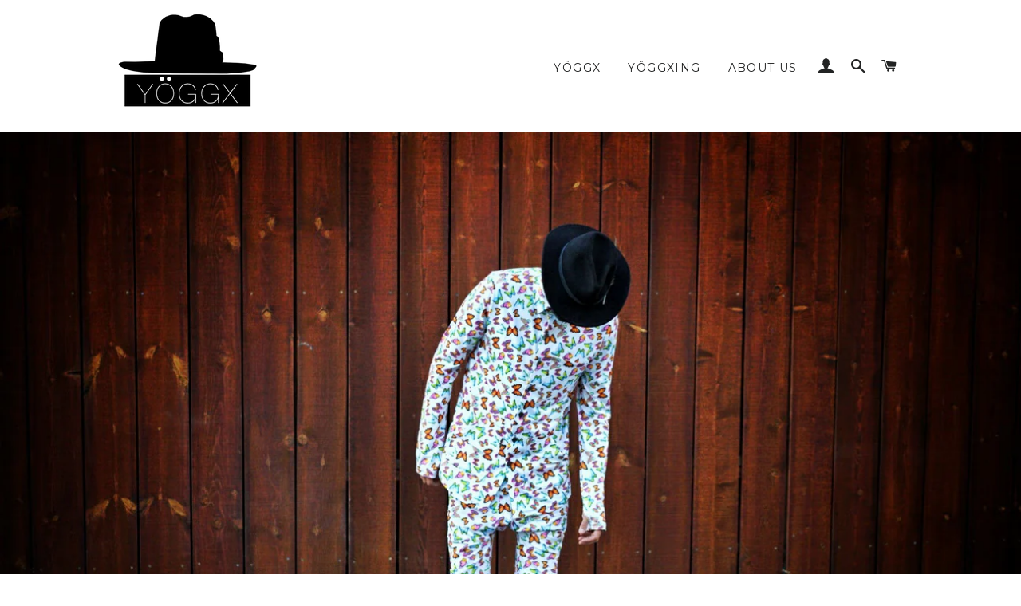

--- FILE ---
content_type: text/html; charset=utf-8
request_url: https://www.yoggx.com/zh/collections/funky-yoggx
body_size: 30224
content:
<!doctype html>
<!--[if lt IE 7]><html class="no-js lt-ie9 lt-ie8 lt-ie7" lang="en"> <![endif]-->
<!--[if IE 7]><html class="no-js lt-ie9 lt-ie8" lang="en"> <![endif]-->
<!--[if IE 8]><html class="no-js lt-ie9" lang="en"> <![endif]-->
<!--[if IE 9 ]><html class="ie9 no-js"> <![endif]-->
<!--[if (gt IE 9)|!(IE)]><!--> <html class="no-js"> <!--<![endif]-->
<head>

<meta name="google-site-verification" content="ZVefeBSRt1RawrUnrbrwCXyygaLvqgFK9hXh3bkb53Y" />
<meta name="google-site-verification" content="AEGxF5u0aMDJ8dbVmG4Eu2r9ntIx8LaTNjHEXXvwnqQ" />

<meta name="p:domain_verify" content="b88b61fc31a352686c46b7bef18a32e4"/>
<meta name="google-site-verification" content="ZVefeBSRt1RawrUnrbrwCXyygaLvqgFK9hXh3bkb53Y" />

  <!-- Basic page needs ================================================== -->
  <meta charset="utf-8">
  <meta http-equiv="X-UA-Compatible" content="IE=edge,chrome=1">

  
    <link rel="shortcut icon" href="//www.yoggx.com/cdn/shop/files/Favicon_32x32.jpg?v=1614290813" type="image/png" />
  

  <!-- Title and description ================================================== -->


 <title>Shop Funk at Yöggx | Yöggx</title> <meta name="description" content="Shop Box, C7, Denim and more Funk at Yöggx: Sustainable fashion clothing and face masks Our products come from a place of love designed to give you the confidence and fre" /><script data-desc="seo-breadcrumb-list" type="application/ld+json">
{
  "@context": "http://schema.org",
  "@type": "BreadcrumbList",
  "itemListElement": [{
          "@type": "ListItem",
          "position": 1,
          "item": {
            "@id": "https://www.yoggx.com/zh/collections/funky-yoggx",
            "name": "Funk"
          }
        }]
}
</script><script data-desc="seo-organization" type="application/ld+json">
  {
    "@context": "http://schema.org",
    "@type": "Organization",
    "@id": "https://www.yoggx.com#organization",
    "name": "Yöggx",
    "url": "https://www.yoggx.com","sameAs": []
  }
</script><script data-desc="seo-website" type="application/ld+json">
  {
    "@context": "http://schema.org",
    "@type": "WebSite",
    "name": "Yöggx",
    "url": "https://www.yoggx.com",
    "potentialAction": {
      "@type": "SearchAction",
      "target": "https://www.yoggx.com/search?q={search_term_string}",
      "query-input": "required name=search_term_string"
    }
  }
</script><meta name="pluginseo" content="Plug in SEO Plus" data-ptf="s-te_co-ap" data-mdf="s-te_co-tr" />


  <!-- Helpers ================================================== -->
  <!-- /snippets/social-meta-tags.liquid -->




<meta property="og:site_name" content="Yöggx">
<meta property="og:url" content="https://www.yoggx.com/zh/collections/funky-yoggx">
<meta property="og:title" content="Funk">
<meta property="og:type" content="product.group">
<meta property="og:description" content="Our products come from a place of love designed to give you the confidence and freedom to do anything you want. From rocking a red carpet, to climbing a mountain, to chilling on the couch, Yöggx were created to give you permission. Permission to be funky, creative, anything you want, but most importantly...to be you. C">

<meta property="og:image" content="http://www.yoggx.com/cdn/shop/collections/DSC05221-01_1200x1200.jpg?v=1483318831">
<meta property="og:image:secure_url" content="https://www.yoggx.com/cdn/shop/collections/DSC05221-01_1200x1200.jpg?v=1483318831">


  <meta name="twitter:site" content="@yoggx">

<meta name="twitter:card" content="summary_large_image">
<meta name="twitter:title" content="Funk">
<meta name="twitter:description" content="Our products come from a place of love designed to give you the confidence and freedom to do anything you want. From rocking a red carpet, to climbing a mountain, to chilling on the couch, Yöggx were created to give you permission. Permission to be funky, creative, anything you want, but most importantly...to be you. C">

  <link rel="canonical" href="https://www.yoggx.com/zh/collections/funky-yoggx">
  <meta name="viewport" content="width=device-width,initial-scale=1,shrink-to-fit=no">
  <meta name="theme-color" content="#1c1d1d">

  <!-- CSS ================================================== -->
  <link href="//www.yoggx.com/cdn/shop/t/6/assets/timber.scss.css?v=129661866765355497481698338520" rel="stylesheet" type="text/css" media="all" />
  <link href="//www.yoggx.com/cdn/shop/t/6/assets/theme.scss.css?v=183288510326507539891698338520" rel="stylesheet" type="text/css" media="all" />
  
  
  
  <link href="//fonts.googleapis.com/css?family=Arapey:400" rel="stylesheet" type="text/css" media="all" />


  
    
    
    <link href="//fonts.googleapis.com/css?family=Old+Standard+TT:400" rel="stylesheet" type="text/css" media="all" />
  


  
    
    
    <link href="//fonts.googleapis.com/css?family=Montserrat:400" rel="stylesheet" type="text/css" media="all" />
  



  <!-- Sections ================================================== -->
  <script>
    window.theme = window.theme || {};
    theme.strings = {
      zoomClose: "Close (Esc)",
      zoomPrev: "Previous (Left arrow key)",
      zoomNext: "Next (Right arrow key)",
      moneyFormat: "$ {{amount}}",
      addressError: "Error looking up that address",
      addressNoResults: "No results for that address",
      addressQueryLimit: "You have exceeded the Google API usage limit. Consider upgrading to a \u003ca href=\"https:\/\/developers.google.com\/maps\/premium\/usage-limits\"\u003ePremium Plan\u003c\/a\u003e.",
      authError: "There was a problem authenticating your Google Maps account.",
      cartEmpty: "Your cart is currently empty.",
      cartCookie: "Enable cookies to use the shopping cart",
      cartSavings: "I18n Error: Missing interpolation value \"savings\" for \"You're saving {{ savings }}\""
    };
    theme.settings = {
      cartType: "drawer",
      gridType: "collage"
    };
  </script>

  <script src="//www.yoggx.com/cdn/shop/t/6/assets/jquery-2.2.3.min.js?v=58211863146907186831520459237" type="text/javascript"></script>

  <!--[if (gt IE 9)|!(IE)]><!--><script src="//www.yoggx.com/cdn/shop/t/6/assets/lazysizes.min.js?v=37531750901115495291520459237" async="async"></script><!--<![endif]-->
  <!--[if lte IE 9]><script src="//www.yoggx.com/cdn/shop/t/6/assets/lazysizes.min.js?v=37531750901115495291520459237"></script><![endif]-->

  <!--[if (gt IE 9)|!(IE)]><!--><script src="//www.yoggx.com/cdn/shop/t/6/assets/theme.js?v=38255886094195180421586158009" defer="defer"></script><!--<![endif]-->
  <!--[if lte IE 9]><script src="//www.yoggx.com/cdn/shop/t/6/assets/theme.js?v=38255886094195180421586158009"></script><![endif]-->

  <!-- Header hook for plugins ================================================== -->
<script>window.performance && window.performance.mark && window.performance.mark('shopify.content_for_header.start');</script><meta name="facebook-domain-verification" content="g8562n52yznykb9zh79fb6rpfvyafz">
<meta id="shopify-digital-wallet" name="shopify-digital-wallet" content="/9997932/digital_wallets/dialog">
<meta name="shopify-checkout-api-token" content="dc0cc6498790f7924194f35cd2253d08">
<meta id="in-context-paypal-metadata" data-shop-id="9997932" data-venmo-supported="false" data-environment="production" data-locale="zh_CN" data-paypal-v4="true" data-currency="USD">
<link rel="alternate" type="application/atom+xml" title="Feed" href="/zh/collections/funky-yoggx.atom" />
<link rel="alternate" hreflang="x-default" href="https://www.yoggx.com/collections/funky-yoggx">
<link rel="alternate" hreflang="en" href="https://www.yoggx.com/collections/funky-yoggx">
<link rel="alternate" hreflang="es" href="https://www.yoggx.com/es/collections/funky-yoggx">
<link rel="alternate" hreflang="fr" href="https://www.yoggx.com/fr/collections/funky-yoggx">
<link rel="alternate" hreflang="zh-Hans" href="https://www.yoggx.com/zh/collections/funky-yoggx">
<link rel="alternate" hreflang="zh-Hans-CN" href="https://www.yoggx.com/zh-cn/collections/funky-yoggx">
<link rel="alternate" hreflang="zh-Hans-AU" href="https://www.yoggx.com/zh/collections/funky-yoggx">
<link rel="alternate" hreflang="zh-Hans-CA" href="https://www.yoggx.com/zh/collections/funky-yoggx">
<link rel="alternate" hreflang="zh-Hans-GB" href="https://www.yoggx.com/zh/collections/funky-yoggx">
<link rel="alternate" hreflang="zh-Hans-PT" href="https://www.yoggx.com/zh/collections/funky-yoggx">
<link rel="alternate" hreflang="zh-Hans-US" href="https://www.yoggx.com/zh/collections/funky-yoggx">
<link rel="alternate" type="application/json+oembed" href="https://www.yoggx.com/zh/collections/funky-yoggx.oembed">
<script async="async" src="/checkouts/internal/preloads.js?locale=zh-US"></script>
<link rel="preconnect" href="https://shop.app" crossorigin="anonymous">
<script async="async" src="https://shop.app/checkouts/internal/preloads.js?locale=zh-US&shop_id=9997932" crossorigin="anonymous"></script>
<script id="apple-pay-shop-capabilities" type="application/json">{"shopId":9997932,"countryCode":"US","currencyCode":"USD","merchantCapabilities":["supports3DS"],"merchantId":"gid:\/\/shopify\/Shop\/9997932","merchantName":"Yöggx","requiredBillingContactFields":["postalAddress","email","phone"],"requiredShippingContactFields":["postalAddress","email","phone"],"shippingType":"shipping","supportedNetworks":["visa","masterCard","amex","discover","elo","jcb"],"total":{"type":"pending","label":"Yöggx","amount":"1.00"},"shopifyPaymentsEnabled":true,"supportsSubscriptions":true}</script>
<script id="shopify-features" type="application/json">{"accessToken":"dc0cc6498790f7924194f35cd2253d08","betas":["rich-media-storefront-analytics"],"domain":"www.yoggx.com","predictiveSearch":true,"shopId":9997932,"locale":"zh-cn"}</script>
<script>var Shopify = Shopify || {};
Shopify.shop = "urban-ninja.myshopify.com";
Shopify.locale = "zh-CN";
Shopify.currency = {"active":"USD","rate":"1.0"};
Shopify.country = "US";
Shopify.theme = {"name":"Brooklyn with BOLD Bundles Mar 7th","id":8097792027,"schema_name":"Brooklyn","schema_version":"6.0.0","theme_store_id":730,"role":"main"};
Shopify.theme.handle = "null";
Shopify.theme.style = {"id":null,"handle":null};
Shopify.cdnHost = "www.yoggx.com/cdn";
Shopify.routes = Shopify.routes || {};
Shopify.routes.root = "/zh/";</script>
<script type="module">!function(o){(o.Shopify=o.Shopify||{}).modules=!0}(window);</script>
<script>!function(o){function n(){var o=[];function n(){o.push(Array.prototype.slice.apply(arguments))}return n.q=o,n}var t=o.Shopify=o.Shopify||{};t.loadFeatures=n(),t.autoloadFeatures=n()}(window);</script>
<script>
  window.ShopifyPay = window.ShopifyPay || {};
  window.ShopifyPay.apiHost = "shop.app\/pay";
  window.ShopifyPay.redirectState = null;
</script>
<script id="shop-js-analytics" type="application/json">{"pageType":"collection"}</script>
<script defer="defer" async type="module" src="//www.yoggx.com/cdn/shopifycloud/shop-js/modules/v2/client.init-shop-cart-sync_B0PFz-AZ.zh-CN.esm.js"></script>
<script defer="defer" async type="module" src="//www.yoggx.com/cdn/shopifycloud/shop-js/modules/v2/chunk.common_HTeLjR6K.esm.js"></script>
<script type="module">
  await import("//www.yoggx.com/cdn/shopifycloud/shop-js/modules/v2/client.init-shop-cart-sync_B0PFz-AZ.zh-CN.esm.js");
await import("//www.yoggx.com/cdn/shopifycloud/shop-js/modules/v2/chunk.common_HTeLjR6K.esm.js");

  window.Shopify.SignInWithShop?.initShopCartSync?.({"fedCMEnabled":true,"windoidEnabled":true});

</script>
<script>
  window.Shopify = window.Shopify || {};
  if (!window.Shopify.featureAssets) window.Shopify.featureAssets = {};
  window.Shopify.featureAssets['shop-js'] = {"shop-cart-sync":["modules/v2/client.shop-cart-sync_hVDWwORp.zh-CN.esm.js","modules/v2/chunk.common_HTeLjR6K.esm.js"],"init-fed-cm":["modules/v2/client.init-fed-cm_IA5zX9CI.zh-CN.esm.js","modules/v2/chunk.common_HTeLjR6K.esm.js"],"shop-button":["modules/v2/client.shop-button_ClY9EEgX.zh-CN.esm.js","modules/v2/chunk.common_HTeLjR6K.esm.js"],"init-windoid":["modules/v2/client.init-windoid_CpRE7vPf.zh-CN.esm.js","modules/v2/chunk.common_HTeLjR6K.esm.js"],"shop-cash-offers":["modules/v2/client.shop-cash-offers_BsU8yeLv.zh-CN.esm.js","modules/v2/chunk.common_HTeLjR6K.esm.js","modules/v2/chunk.modal_C3BgEr0E.esm.js"],"shop-toast-manager":["modules/v2/client.shop-toast-manager_CqFce6Rm.zh-CN.esm.js","modules/v2/chunk.common_HTeLjR6K.esm.js"],"init-shop-email-lookup-coordinator":["modules/v2/client.init-shop-email-lookup-coordinator_39CDTiUD.zh-CN.esm.js","modules/v2/chunk.common_HTeLjR6K.esm.js"],"pay-button":["modules/v2/client.pay-button_Cog7uvVz.zh-CN.esm.js","modules/v2/chunk.common_HTeLjR6K.esm.js"],"avatar":["modules/v2/client.avatar_BTnouDA3.zh-CN.esm.js"],"init-shop-cart-sync":["modules/v2/client.init-shop-cart-sync_B0PFz-AZ.zh-CN.esm.js","modules/v2/chunk.common_HTeLjR6K.esm.js"],"shop-login-button":["modules/v2/client.shop-login-button_DjDIG4KV.zh-CN.esm.js","modules/v2/chunk.common_HTeLjR6K.esm.js","modules/v2/chunk.modal_C3BgEr0E.esm.js"],"init-customer-accounts-sign-up":["modules/v2/client.init-customer-accounts-sign-up_uFTKEv3F.zh-CN.esm.js","modules/v2/client.shop-login-button_DjDIG4KV.zh-CN.esm.js","modules/v2/chunk.common_HTeLjR6K.esm.js","modules/v2/chunk.modal_C3BgEr0E.esm.js"],"init-shop-for-new-customer-accounts":["modules/v2/client.init-shop-for-new-customer-accounts_xqV9BZqn.zh-CN.esm.js","modules/v2/client.shop-login-button_DjDIG4KV.zh-CN.esm.js","modules/v2/chunk.common_HTeLjR6K.esm.js","modules/v2/chunk.modal_C3BgEr0E.esm.js"],"init-customer-accounts":["modules/v2/client.init-customer-accounts_BoSRmfnn.zh-CN.esm.js","modules/v2/client.shop-login-button_DjDIG4KV.zh-CN.esm.js","modules/v2/chunk.common_HTeLjR6K.esm.js","modules/v2/chunk.modal_C3BgEr0E.esm.js"],"shop-follow-button":["modules/v2/client.shop-follow-button_DKsXfKAG.zh-CN.esm.js","modules/v2/chunk.common_HTeLjR6K.esm.js","modules/v2/chunk.modal_C3BgEr0E.esm.js"],"lead-capture":["modules/v2/client.lead-capture_ENySa-TA.zh-CN.esm.js","modules/v2/chunk.common_HTeLjR6K.esm.js","modules/v2/chunk.modal_C3BgEr0E.esm.js"],"checkout-modal":["modules/v2/client.checkout-modal_CbOqbd19.zh-CN.esm.js","modules/v2/chunk.common_HTeLjR6K.esm.js","modules/v2/chunk.modal_C3BgEr0E.esm.js"],"shop-login":["modules/v2/client.shop-login_sZzptloN.zh-CN.esm.js","modules/v2/chunk.common_HTeLjR6K.esm.js","modules/v2/chunk.modal_C3BgEr0E.esm.js"],"payment-terms":["modules/v2/client.payment-terms_CnaPZwt6.zh-CN.esm.js","modules/v2/chunk.common_HTeLjR6K.esm.js","modules/v2/chunk.modal_C3BgEr0E.esm.js"]};
</script>
<script>(function() {
  var isLoaded = false;
  function asyncLoad() {
    if (isLoaded) return;
    isLoaded = true;
    var urls = ["\/\/static.zotabox.com\/a\/3\/a35abef1d34dedd774f54110bed37f51\/widgets.js?shop=urban-ninja.myshopify.com","https:\/\/chimpstatic.com\/mcjs-connected\/js\/users\/5cc3dfc5b40a8a5a3a1592154\/875c34d26a12e24f19be13730.js?shop=urban-ninja.myshopify.com","\/\/shopify.privy.com\/widget.js?shop=urban-ninja.myshopify.com","https:\/\/chimpstatic.com\/mcjs-connected\/js\/users\/5cc3dfc5b40a8a5a3a1592154\/de6d4d7231401564533e0475d.js?shop=urban-ninja.myshopify.com","https:\/\/cdn.nfcube.com\/instafeed-a9f2e355026d765534b8dd7d3787913e.js?shop=urban-ninja.myshopify.com","https:\/\/s3.amazonaws.com\/pixelpop\/usercontent\/scripts\/5ebc947e-95de-4472-b53f-a67b1136a5bd\/pixelpop.js?shop=urban-ninja.myshopify.com","https:\/\/cdn.hextom.com\/js\/quickannouncementbar.js?shop=urban-ninja.myshopify.com","https:\/\/cdn.hextom.com\/js\/freeshippingbar.js?shop=urban-ninja.myshopify.com"];
    for (var i = 0; i < urls.length; i++) {
      var s = document.createElement('script');
      s.type = 'text/javascript';
      s.async = true;
      s.src = urls[i];
      var x = document.getElementsByTagName('script')[0];
      x.parentNode.insertBefore(s, x);
    }
  };
  if(window.attachEvent) {
    window.attachEvent('onload', asyncLoad);
  } else {
    window.addEventListener('load', asyncLoad, false);
  }
})();</script>
<script id="__st">var __st={"a":9997932,"offset":-28800,"reqid":"e328478f-deb9-4924-bd3a-ef4aba0ce361-1769010584","pageurl":"www.yoggx.com\/zh\/collections\/funky-yoggx","u":"5a2fd16704e6","p":"collection","rtyp":"collection","rid":152402117};</script>
<script>window.ShopifyPaypalV4VisibilityTracking = true;</script>
<script id="captcha-bootstrap">!function(){'use strict';const t='contact',e='account',n='new_comment',o=[[t,t],['blogs',n],['comments',n],[t,'customer']],c=[[e,'customer_login'],[e,'guest_login'],[e,'recover_customer_password'],[e,'create_customer']],r=t=>t.map((([t,e])=>`form[action*='/${t}']:not([data-nocaptcha='true']) input[name='form_type'][value='${e}']`)).join(','),a=t=>()=>t?[...document.querySelectorAll(t)].map((t=>t.form)):[];function s(){const t=[...o],e=r(t);return a(e)}const i='password',u='form_key',d=['recaptcha-v3-token','g-recaptcha-response','h-captcha-response',i],f=()=>{try{return window.sessionStorage}catch{return}},m='__shopify_v',_=t=>t.elements[u];function p(t,e,n=!1){try{const o=window.sessionStorage,c=JSON.parse(o.getItem(e)),{data:r}=function(t){const{data:e,action:n}=t;return t[m]||n?{data:e,action:n}:{data:t,action:n}}(c);for(const[e,n]of Object.entries(r))t.elements[e]&&(t.elements[e].value=n);n&&o.removeItem(e)}catch(o){console.error('form repopulation failed',{error:o})}}const l='form_type',E='cptcha';function T(t){t.dataset[E]=!0}const w=window,h=w.document,L='Shopify',v='ce_forms',y='captcha';let A=!1;((t,e)=>{const n=(g='f06e6c50-85a8-45c8-87d0-21a2b65856fe',I='https://cdn.shopify.com/shopifycloud/storefront-forms-hcaptcha/ce_storefront_forms_captcha_hcaptcha.v1.5.2.iife.js',D={infoText:'受 hCaptcha 保护',privacyText:'隐私',termsText:'条款'},(t,e,n)=>{const o=w[L][v],c=o.bindForm;if(c)return c(t,g,e,D).then(n);var r;o.q.push([[t,g,e,D],n]),r=I,A||(h.body.append(Object.assign(h.createElement('script'),{id:'captcha-provider',async:!0,src:r})),A=!0)});var g,I,D;w[L]=w[L]||{},w[L][v]=w[L][v]||{},w[L][v].q=[],w[L][y]=w[L][y]||{},w[L][y].protect=function(t,e){n(t,void 0,e),T(t)},Object.freeze(w[L][y]),function(t,e,n,w,h,L){const[v,y,A,g]=function(t,e,n){const i=e?o:[],u=t?c:[],d=[...i,...u],f=r(d),m=r(i),_=r(d.filter((([t,e])=>n.includes(e))));return[a(f),a(m),a(_),s()]}(w,h,L),I=t=>{const e=t.target;return e instanceof HTMLFormElement?e:e&&e.form},D=t=>v().includes(t);t.addEventListener('submit',(t=>{const e=I(t);if(!e)return;const n=D(e)&&!e.dataset.hcaptchaBound&&!e.dataset.recaptchaBound,o=_(e),c=g().includes(e)&&(!o||!o.value);(n||c)&&t.preventDefault(),c&&!n&&(function(t){try{if(!f())return;!function(t){const e=f();if(!e)return;const n=_(t);if(!n)return;const o=n.value;o&&e.removeItem(o)}(t);const e=Array.from(Array(32),(()=>Math.random().toString(36)[2])).join('');!function(t,e){_(t)||t.append(Object.assign(document.createElement('input'),{type:'hidden',name:u})),t.elements[u].value=e}(t,e),function(t,e){const n=f();if(!n)return;const o=[...t.querySelectorAll(`input[type='${i}']`)].map((({name:t})=>t)),c=[...d,...o],r={};for(const[a,s]of new FormData(t).entries())c.includes(a)||(r[a]=s);n.setItem(e,JSON.stringify({[m]:1,action:t.action,data:r}))}(t,e)}catch(e){console.error('failed to persist form',e)}}(e),e.submit())}));const S=(t,e)=>{t&&!t.dataset[E]&&(n(t,e.some((e=>e===t))),T(t))};for(const o of['focusin','change'])t.addEventListener(o,(t=>{const e=I(t);D(e)&&S(e,y())}));const B=e.get('form_key'),M=e.get(l),P=B&&M;t.addEventListener('DOMContentLoaded',(()=>{const t=y();if(P)for(const e of t)e.elements[l].value===M&&p(e,B);[...new Set([...A(),...v().filter((t=>'true'===t.dataset.shopifyCaptcha))])].forEach((e=>S(e,t)))}))}(h,new URLSearchParams(w.location.search),n,t,e,['guest_login'])})(!0,!0)}();</script>
<script integrity="sha256-4kQ18oKyAcykRKYeNunJcIwy7WH5gtpwJnB7kiuLZ1E=" data-source-attribution="shopify.loadfeatures" defer="defer" src="//www.yoggx.com/cdn/shopifycloud/storefront/assets/storefront/load_feature-a0a9edcb.js" crossorigin="anonymous"></script>
<script crossorigin="anonymous" defer="defer" src="//www.yoggx.com/cdn/shopifycloud/storefront/assets/shopify_pay/storefront-65b4c6d7.js?v=20250812"></script>
<script data-source-attribution="shopify.dynamic_checkout.dynamic.init">var Shopify=Shopify||{};Shopify.PaymentButton=Shopify.PaymentButton||{isStorefrontPortableWallets:!0,init:function(){window.Shopify.PaymentButton.init=function(){};var t=document.createElement("script");t.src="https://www.yoggx.com/cdn/shopifycloud/portable-wallets/latest/portable-wallets.zh-cn.js",t.type="module",document.head.appendChild(t)}};
</script>
<script data-source-attribution="shopify.dynamic_checkout.buyer_consent">
  function portableWalletsHideBuyerConsent(e){var t=document.getElementById("shopify-buyer-consent"),n=document.getElementById("shopify-subscription-policy-button");t&&n&&(t.classList.add("hidden"),t.setAttribute("aria-hidden","true"),n.removeEventListener("click",e))}function portableWalletsShowBuyerConsent(e){var t=document.getElementById("shopify-buyer-consent"),n=document.getElementById("shopify-subscription-policy-button");t&&n&&(t.classList.remove("hidden"),t.removeAttribute("aria-hidden"),n.addEventListener("click",e))}window.Shopify?.PaymentButton&&(window.Shopify.PaymentButton.hideBuyerConsent=portableWalletsHideBuyerConsent,window.Shopify.PaymentButton.showBuyerConsent=portableWalletsShowBuyerConsent);
</script>
<script data-source-attribution="shopify.dynamic_checkout.cart.bootstrap">document.addEventListener("DOMContentLoaded",(function(){function t(){return document.querySelector("shopify-accelerated-checkout-cart, shopify-accelerated-checkout")}if(t())Shopify.PaymentButton.init();else{new MutationObserver((function(e,n){t()&&(Shopify.PaymentButton.init(),n.disconnect())})).observe(document.body,{childList:!0,subtree:!0})}}));
</script>
<link id="shopify-accelerated-checkout-styles" rel="stylesheet" media="screen" href="https://www.yoggx.com/cdn/shopifycloud/portable-wallets/latest/accelerated-checkout-backwards-compat.css" crossorigin="anonymous">
<style id="shopify-accelerated-checkout-cart">
        #shopify-buyer-consent {
  margin-top: 1em;
  display: inline-block;
  width: 100%;
}

#shopify-buyer-consent.hidden {
  display: none;
}

#shopify-subscription-policy-button {
  background: none;
  border: none;
  padding: 0;
  text-decoration: underline;
  font-size: inherit;
  cursor: pointer;
}

#shopify-subscription-policy-button::before {
  box-shadow: none;
}

      </style>

<script>window.performance && window.performance.mark && window.performance.mark('shopify.content_for_header.end');</script>
<meta name="locale-bar--browsing-context-suggestions-url" content="/zh/browsing_context_suggestions">
<meta name="locale-bar--current-language" content="zh-CN">
<meta name="locale-bar--current-currency" content="USD"><script>window.BOLD = window.BOLD || {};
    window.BOLD.common = window.BOLD.common || {};
    window.BOLD.common.Shopify = window.BOLD.common.Shopify || {};
    window.BOLD.common.Shopify.shop = {
      domain: 'www.yoggx.com',
      permanent_domain: 'urban-ninja.myshopify.com',
      url: 'https://www.yoggx.com',
      secure_url: 'https://www.yoggx.com',
      money_format: "$ {{amount}}",
      currency: "USD"
    };
    window.BOLD.common.Shopify.customer = {
      id: null,
      tags: null,
    };
    window.BOLD.common.Shopify.cart = {"note":null,"attributes":{},"original_total_price":0,"total_price":0,"total_discount":0,"total_weight":0.0,"item_count":0,"items":[],"requires_shipping":false,"currency":"USD","items_subtotal_price":0,"cart_level_discount_applications":[],"checkout_charge_amount":0};
    window.BOLD.common.template = 'collection.image';window.BOLD.common.Shopify.formatMoney = function(money, format) {
        function n(t, e) {
            return "undefined" == typeof t ? e : t
        }
        function r(t, e, r, i) {
            if (e = n(e, 2),
                r = n(r, ","),
                i = n(i, "."),
            isNaN(t) || null == t)
                return 0;
            t = (t / 100).toFixed(e);
            var o = t.split(".")
                , a = o[0].replace(/(\d)(?=(\d\d\d)+(?!\d))/g, "$1" + r)
                , s = o[1] ? i + o[1] : "";
            return a + s
        }
        "string" == typeof money && (money = money.replace(".", ""));
        var i = ""
            , o = /\{\{\s*(\w+)\s*\}\}/
            , a = format || window.BOLD.common.Shopify.shop.money_format || window.Shopify.money_format || "$ {{ amount }}";
        switch (a.match(o)[1]) {
            case "amount":
                i = r(money, 2, ",", ".");
                break;
            case "amount_no_decimals":
                i = r(money, 0, ",", ".");
                break;
            case "amount_with_comma_separator":
                i = r(money, 2, ".", ",");
                break;
            case "amount_no_decimals_with_comma_separator":
                i = r(money, 0, ".", ",");
                break;
            case "amount_with_space_separator":
                i = r(money, 2, " ", ",");
                break;
            case "amount_no_decimals_with_space_separator":
                i = r(money, 0, " ", ",");
                break;
            case "amount_with_apostrophe_separator":
                i = r(money, 2, "'", ".");
                break;
        }
        return a.replace(o, i);
    };
    window.BOLD.common.Shopify.saveProduct = function (handle, product) {
      if (typeof handle === 'string' && typeof window.BOLD.common.Shopify.products[handle] === 'undefined') {
        if (typeof product === 'number') {
          window.BOLD.common.Shopify.handles[product] = handle;
          product = { id: product };
        }
        window.BOLD.common.Shopify.products[handle] = product;
      }
    };
    window.BOLD.common.Shopify.saveVariant = function (variant_id, variant) {
      if (typeof variant_id === 'number' && typeof window.BOLD.common.Shopify.variants[variant_id] === 'undefined') {
        window.BOLD.common.Shopify.variants[variant_id] = variant;
      }
    };window.BOLD.common.Shopify.products = window.BOLD.common.Shopify.products || {};
    window.BOLD.common.Shopify.variants = window.BOLD.common.Shopify.variants || {};
    window.BOLD.common.Shopify.handles = window.BOLD.common.Shopify.handles || {};window.BOLD.common.Shopify.saveProduct(null, null);window.BOLD.apps_installed = {"Product Bundles":2} || {};window.BOLD.common.Shopify.metafields = window.BOLD.common.Shopify.metafields || {};window.BOLD.common.Shopify.metafields["bold_rp"] = {};window.BOLD.common.Shopify.metafields["bold_csp_defaults"] = {};window.BOLD.common.cacheParams = window.BOLD.common.cacheParams || {};
    window.BOLD.common.cacheParams.bundles = 1698338721;
</script><script src="https://bundles.boldapps.net/js/bundles.js" type="text/javascript"></script>
<link href="//www.yoggx.com/cdn/shop/t/6/assets/bold-bundles.css?v=74358971885428315561698338520" rel="stylesheet" type="text/css" media="all" />

  <!-- /snippets/oldIE-js.liquid -->


<!--[if lt IE 9]>
<script src="//cdnjs.cloudflare.com/ajax/libs/html5shiv/3.7.2/html5shiv.min.js" type="text/javascript"></script>
<script src="//www.yoggx.com/cdn/shop/t/6/assets/respond.min.js?v=52248677837542619231520459237" type="text/javascript"></script>
<link href="//www.yoggx.com/cdn/shop/t/6/assets/respond-proxy.html" id="respond-proxy" rel="respond-proxy" />
<link href="//www.yoggx.com/search?q=40bf394bfc26964d065145252cd8f7ee" id="respond-redirect" rel="respond-redirect" />
<script src="//www.yoggx.com/search?q=40bf394bfc26964d065145252cd8f7ee" type="text/javascript"></script>
<![endif]-->


<!--[if (lte IE 9) ]><script src="//www.yoggx.com/cdn/shop/t/6/assets/match-media.min.js?v=159635276924582161481520459237" type="text/javascript"></script><![endif]-->


  <script src="//www.yoggx.com/cdn/shop/t/6/assets/modernizr.min.js?v=21391054748206432451520459237" type="text/javascript"></script>

  
  

<link href="https://monorail-edge.shopifysvc.com" rel="dns-prefetch">
<script>(function(){if ("sendBeacon" in navigator && "performance" in window) {try {var session_token_from_headers = performance.getEntriesByType('navigation')[0].serverTiming.find(x => x.name == '_s').description;} catch {var session_token_from_headers = undefined;}var session_cookie_matches = document.cookie.match(/_shopify_s=([^;]*)/);var session_token_from_cookie = session_cookie_matches && session_cookie_matches.length === 2 ? session_cookie_matches[1] : "";var session_token = session_token_from_headers || session_token_from_cookie || "";function handle_abandonment_event(e) {var entries = performance.getEntries().filter(function(entry) {return /monorail-edge.shopifysvc.com/.test(entry.name);});if (!window.abandonment_tracked && entries.length === 0) {window.abandonment_tracked = true;var currentMs = Date.now();var navigation_start = performance.timing.navigationStart;var payload = {shop_id: 9997932,url: window.location.href,navigation_start,duration: currentMs - navigation_start,session_token,page_type: "collection"};window.navigator.sendBeacon("https://monorail-edge.shopifysvc.com/v1/produce", JSON.stringify({schema_id: "online_store_buyer_site_abandonment/1.1",payload: payload,metadata: {event_created_at_ms: currentMs,event_sent_at_ms: currentMs}}));}}window.addEventListener('pagehide', handle_abandonment_event);}}());</script>
<script id="web-pixels-manager-setup">(function e(e,d,r,n,o){if(void 0===o&&(o={}),!Boolean(null===(a=null===(i=window.Shopify)||void 0===i?void 0:i.analytics)||void 0===a?void 0:a.replayQueue)){var i,a;window.Shopify=window.Shopify||{};var t=window.Shopify;t.analytics=t.analytics||{};var s=t.analytics;s.replayQueue=[],s.publish=function(e,d,r){return s.replayQueue.push([e,d,r]),!0};try{self.performance.mark("wpm:start")}catch(e){}var l=function(){var e={modern:/Edge?\/(1{2}[4-9]|1[2-9]\d|[2-9]\d{2}|\d{4,})\.\d+(\.\d+|)|Firefox\/(1{2}[4-9]|1[2-9]\d|[2-9]\d{2}|\d{4,})\.\d+(\.\d+|)|Chrom(ium|e)\/(9{2}|\d{3,})\.\d+(\.\d+|)|(Maci|X1{2}).+ Version\/(15\.\d+|(1[6-9]|[2-9]\d|\d{3,})\.\d+)([,.]\d+|)( \(\w+\)|)( Mobile\/\w+|) Safari\/|Chrome.+OPR\/(9{2}|\d{3,})\.\d+\.\d+|(CPU[ +]OS|iPhone[ +]OS|CPU[ +]iPhone|CPU IPhone OS|CPU iPad OS)[ +]+(15[._]\d+|(1[6-9]|[2-9]\d|\d{3,})[._]\d+)([._]\d+|)|Android:?[ /-](13[3-9]|1[4-9]\d|[2-9]\d{2}|\d{4,})(\.\d+|)(\.\d+|)|Android.+Firefox\/(13[5-9]|1[4-9]\d|[2-9]\d{2}|\d{4,})\.\d+(\.\d+|)|Android.+Chrom(ium|e)\/(13[3-9]|1[4-9]\d|[2-9]\d{2}|\d{4,})\.\d+(\.\d+|)|SamsungBrowser\/([2-9]\d|\d{3,})\.\d+/,legacy:/Edge?\/(1[6-9]|[2-9]\d|\d{3,})\.\d+(\.\d+|)|Firefox\/(5[4-9]|[6-9]\d|\d{3,})\.\d+(\.\d+|)|Chrom(ium|e)\/(5[1-9]|[6-9]\d|\d{3,})\.\d+(\.\d+|)([\d.]+$|.*Safari\/(?![\d.]+ Edge\/[\d.]+$))|(Maci|X1{2}).+ Version\/(10\.\d+|(1[1-9]|[2-9]\d|\d{3,})\.\d+)([,.]\d+|)( \(\w+\)|)( Mobile\/\w+|) Safari\/|Chrome.+OPR\/(3[89]|[4-9]\d|\d{3,})\.\d+\.\d+|(CPU[ +]OS|iPhone[ +]OS|CPU[ +]iPhone|CPU IPhone OS|CPU iPad OS)[ +]+(10[._]\d+|(1[1-9]|[2-9]\d|\d{3,})[._]\d+)([._]\d+|)|Android:?[ /-](13[3-9]|1[4-9]\d|[2-9]\d{2}|\d{4,})(\.\d+|)(\.\d+|)|Mobile Safari.+OPR\/([89]\d|\d{3,})\.\d+\.\d+|Android.+Firefox\/(13[5-9]|1[4-9]\d|[2-9]\d{2}|\d{4,})\.\d+(\.\d+|)|Android.+Chrom(ium|e)\/(13[3-9]|1[4-9]\d|[2-9]\d{2}|\d{4,})\.\d+(\.\d+|)|Android.+(UC? ?Browser|UCWEB|U3)[ /]?(15\.([5-9]|\d{2,})|(1[6-9]|[2-9]\d|\d{3,})\.\d+)\.\d+|SamsungBrowser\/(5\.\d+|([6-9]|\d{2,})\.\d+)|Android.+MQ{2}Browser\/(14(\.(9|\d{2,})|)|(1[5-9]|[2-9]\d|\d{3,})(\.\d+|))(\.\d+|)|K[Aa][Ii]OS\/(3\.\d+|([4-9]|\d{2,})\.\d+)(\.\d+|)/},d=e.modern,r=e.legacy,n=navigator.userAgent;return n.match(d)?"modern":n.match(r)?"legacy":"unknown"}(),u="modern"===l?"modern":"legacy",c=(null!=n?n:{modern:"",legacy:""})[u],f=function(e){return[e.baseUrl,"/wpm","/b",e.hashVersion,"modern"===e.buildTarget?"m":"l",".js"].join("")}({baseUrl:d,hashVersion:r,buildTarget:u}),m=function(e){var d=e.version,r=e.bundleTarget,n=e.surface,o=e.pageUrl,i=e.monorailEndpoint;return{emit:function(e){var a=e.status,t=e.errorMsg,s=(new Date).getTime(),l=JSON.stringify({metadata:{event_sent_at_ms:s},events:[{schema_id:"web_pixels_manager_load/3.1",payload:{version:d,bundle_target:r,page_url:o,status:a,surface:n,error_msg:t},metadata:{event_created_at_ms:s}}]});if(!i)return console&&console.warn&&console.warn("[Web Pixels Manager] No Monorail endpoint provided, skipping logging."),!1;try{return self.navigator.sendBeacon.bind(self.navigator)(i,l)}catch(e){}var u=new XMLHttpRequest;try{return u.open("POST",i,!0),u.setRequestHeader("Content-Type","text/plain"),u.send(l),!0}catch(e){return console&&console.warn&&console.warn("[Web Pixels Manager] Got an unhandled error while logging to Monorail."),!1}}}}({version:r,bundleTarget:l,surface:e.surface,pageUrl:self.location.href,monorailEndpoint:e.monorailEndpoint});try{o.browserTarget=l,function(e){var d=e.src,r=e.async,n=void 0===r||r,o=e.onload,i=e.onerror,a=e.sri,t=e.scriptDataAttributes,s=void 0===t?{}:t,l=document.createElement("script"),u=document.querySelector("head"),c=document.querySelector("body");if(l.async=n,l.src=d,a&&(l.integrity=a,l.crossOrigin="anonymous"),s)for(var f in s)if(Object.prototype.hasOwnProperty.call(s,f))try{l.dataset[f]=s[f]}catch(e){}if(o&&l.addEventListener("load",o),i&&l.addEventListener("error",i),u)u.appendChild(l);else{if(!c)throw new Error("Did not find a head or body element to append the script");c.appendChild(l)}}({src:f,async:!0,onload:function(){if(!function(){var e,d;return Boolean(null===(d=null===(e=window.Shopify)||void 0===e?void 0:e.analytics)||void 0===d?void 0:d.initialized)}()){var d=window.webPixelsManager.init(e)||void 0;if(d){var r=window.Shopify.analytics;r.replayQueue.forEach((function(e){var r=e[0],n=e[1],o=e[2];d.publishCustomEvent(r,n,o)})),r.replayQueue=[],r.publish=d.publishCustomEvent,r.visitor=d.visitor,r.initialized=!0}}},onerror:function(){return m.emit({status:"failed",errorMsg:"".concat(f," has failed to load")})},sri:function(e){var d=/^sha384-[A-Za-z0-9+/=]+$/;return"string"==typeof e&&d.test(e)}(c)?c:"",scriptDataAttributes:o}),m.emit({status:"loading"})}catch(e){m.emit({status:"failed",errorMsg:(null==e?void 0:e.message)||"Unknown error"})}}})({shopId: 9997932,storefrontBaseUrl: "https://www.yoggx.com",extensionsBaseUrl: "https://extensions.shopifycdn.com/cdn/shopifycloud/web-pixels-manager",monorailEndpoint: "https://monorail-edge.shopifysvc.com/unstable/produce_batch",surface: "storefront-renderer",enabledBetaFlags: ["2dca8a86"],webPixelsConfigList: [{"id":"944046185","configuration":"{\"publicKey\":\"pub_b4d9f48ae8481b478724\",\"apiUrl\":\"https:\\\/\\\/tracking.refersion.com\"}","eventPayloadVersion":"v1","runtimeContext":"STRICT","scriptVersion":"0fb80394591dba97de0fece487c9c5e4","type":"APP","apiClientId":147004,"privacyPurposes":["ANALYTICS","SALE_OF_DATA"],"dataSharingAdjustments":{"protectedCustomerApprovalScopes":["read_customer_email","read_customer_name","read_customer_personal_data"]}},{"id":"329613417","configuration":"{\"config\":\"{\\\"pixel_id\\\":\\\"G-L1B3L5QVJ7\\\",\\\"gtag_events\\\":[{\\\"type\\\":\\\"purchase\\\",\\\"action_label\\\":\\\"G-L1B3L5QVJ7\\\"},{\\\"type\\\":\\\"page_view\\\",\\\"action_label\\\":\\\"G-L1B3L5QVJ7\\\"},{\\\"type\\\":\\\"view_item\\\",\\\"action_label\\\":\\\"G-L1B3L5QVJ7\\\"},{\\\"type\\\":\\\"search\\\",\\\"action_label\\\":\\\"G-L1B3L5QVJ7\\\"},{\\\"type\\\":\\\"add_to_cart\\\",\\\"action_label\\\":\\\"G-L1B3L5QVJ7\\\"},{\\\"type\\\":\\\"begin_checkout\\\",\\\"action_label\\\":\\\"G-L1B3L5QVJ7\\\"},{\\\"type\\\":\\\"add_payment_info\\\",\\\"action_label\\\":\\\"G-L1B3L5QVJ7\\\"}],\\\"enable_monitoring_mode\\\":false}\"}","eventPayloadVersion":"v1","runtimeContext":"OPEN","scriptVersion":"b2a88bafab3e21179ed38636efcd8a93","type":"APP","apiClientId":1780363,"privacyPurposes":[],"dataSharingAdjustments":{"protectedCustomerApprovalScopes":["read_customer_address","read_customer_email","read_customer_name","read_customer_personal_data","read_customer_phone"]}},{"id":"153321577","configuration":"{\"pixel_id\":\"1019970594799709\",\"pixel_type\":\"facebook_pixel\",\"metaapp_system_user_token\":\"-\"}","eventPayloadVersion":"v1","runtimeContext":"OPEN","scriptVersion":"ca16bc87fe92b6042fbaa3acc2fbdaa6","type":"APP","apiClientId":2329312,"privacyPurposes":["ANALYTICS","MARKETING","SALE_OF_DATA"],"dataSharingAdjustments":{"protectedCustomerApprovalScopes":["read_customer_address","read_customer_email","read_customer_name","read_customer_personal_data","read_customer_phone"]}},{"id":"43483241","eventPayloadVersion":"v1","runtimeContext":"LAX","scriptVersion":"1","type":"CUSTOM","privacyPurposes":["MARKETING"],"name":"Meta pixel (migrated)"},{"id":"shopify-app-pixel","configuration":"{}","eventPayloadVersion":"v1","runtimeContext":"STRICT","scriptVersion":"0450","apiClientId":"shopify-pixel","type":"APP","privacyPurposes":["ANALYTICS","MARKETING"]},{"id":"shopify-custom-pixel","eventPayloadVersion":"v1","runtimeContext":"LAX","scriptVersion":"0450","apiClientId":"shopify-pixel","type":"CUSTOM","privacyPurposes":["ANALYTICS","MARKETING"]}],isMerchantRequest: false,initData: {"shop":{"name":"Yöggx","paymentSettings":{"currencyCode":"USD"},"myshopifyDomain":"urban-ninja.myshopify.com","countryCode":"US","storefrontUrl":"https:\/\/www.yoggx.com\/zh"},"customer":null,"cart":null,"checkout":null,"productVariants":[],"purchasingCompany":null},},"https://www.yoggx.com/cdn","fcfee988w5aeb613cpc8e4bc33m6693e112",{"modern":"","legacy":""},{"shopId":"9997932","storefrontBaseUrl":"https:\/\/www.yoggx.com","extensionBaseUrl":"https:\/\/extensions.shopifycdn.com\/cdn\/shopifycloud\/web-pixels-manager","surface":"storefront-renderer","enabledBetaFlags":"[\"2dca8a86\"]","isMerchantRequest":"false","hashVersion":"fcfee988w5aeb613cpc8e4bc33m6693e112","publish":"custom","events":"[[\"page_viewed\",{}],[\"collection_viewed\",{\"collection\":{\"id\":\"152402117\",\"title\":\"Funk\",\"productVariants\":[{\"price\":{\"amount\":100.0,\"currencyCode\":\"USD\"},\"product\":{\"title\":\"Blaze Denim - Jacket\",\"vendor\":\"Yöggx\",\"id\":\"8674939282\",\"untranslatedTitle\":\"Blaze Denim - Jacket\",\"url\":\"\/zh\/products\/blaze-denim-jacket\",\"type\":\"Jackets\"},\"id\":\"29014960466\",\"image\":{\"src\":\"\/\/www.yoggx.com\/cdn\/shop\/products\/2_Candid_3411a03b-163c-4432-a2d2-0f36b289a80c.jpg?v=1488325617\"},\"sku\":\"c2-90291-1\",\"title\":\"S\",\"untranslatedTitle\":\"S\"},{\"price\":{\"amount\":100.0,\"currencyCode\":\"USD\"},\"product\":{\"title\":\"Buffalo Gingham Fleece - Jacket\",\"vendor\":\"Yöggx\",\"id\":\"6984479047785\",\"untranslatedTitle\":\"Buffalo Gingham Fleece - Jacket\",\"url\":\"\/zh\/products\/buffalo-gingham-jacket\",\"type\":\"Jackets\"},\"id\":\"40456428224617\",\"image\":{\"src\":\"\/\/www.yoggx.com\/cdn\/shop\/products\/YoggxWT6-075.jpg?v=1671254990\"},\"sku\":null,\"title\":\"xs\",\"untranslatedTitle\":\"xs\"},{\"price\":{\"amount\":100.0,\"currencyCode\":\"USD\"},\"product\":{\"title\":\"Buffalo Gingham Fleece - Pant\",\"vendor\":\"Yöggx\",\"id\":\"6984479866985\",\"untranslatedTitle\":\"Buffalo Gingham Fleece - Pant\",\"url\":\"\/zh\/products\/buffalo-gingham-pant\",\"type\":\"Pants\"},\"id\":\"40456432517225\",\"image\":{\"src\":\"\/\/www.yoggx.com\/cdn\/shop\/products\/YoggxWT6-060.jpg?v=1671255291\"},\"sku\":null,\"title\":\"xs\",\"untranslatedTitle\":\"xs\"},{\"price\":{\"amount\":100.0,\"currencyCode\":\"USD\"},\"product\":{\"title\":\"HeeHaa - Black Denim\",\"vendor\":\"Yöggx\",\"id\":\"650974363675\",\"untranslatedTitle\":\"HeeHaa - Black Denim\",\"url\":\"\/zh\/products\/copy-of-heehaa-blue-denim\",\"type\":\"Pants\"},\"id\":\"6342929743899\",\"image\":{\"src\":\"\/\/www.yoggx.com\/cdn\/shop\/products\/Black_HeeHaa.jpg?v=1519940540\"},\"sku\":\"c2-90291-1\",\"title\":\"S\",\"untranslatedTitle\":\"S\"},{\"price\":{\"amount\":100.0,\"currencyCode\":\"USD\"},\"product\":{\"title\":\"RISK - Pant\",\"vendor\":\"Yöggx\",\"id\":\"3675525775465\",\"untranslatedTitle\":\"RISK - Pant\",\"url\":\"\/zh\/products\/risk-pant\",\"type\":\"Pants\"},\"id\":\"29055776194665\",\"image\":{\"src\":\"\/\/www.yoggx.com\/cdn\/shop\/products\/eddeea90-804e-45e1-89aa-c91568161373_6a79f811-7099-4ca3-bdd0-8ecd596a7659.jpg?v=1566487280\"},\"sku\":\"c2-90291-30822\",\"title\":\"XS\",\"untranslatedTitle\":\"XS\"},{\"price\":{\"amount\":150.0,\"currencyCode\":\"USD\"},\"product\":{\"title\":\"Snuggle Fuzz - Jacket (BLACK)\",\"vendor\":\"Yöggx\",\"id\":\"6984480981097\",\"untranslatedTitle\":\"Snuggle Fuzz - Jacket (BLACK)\",\"url\":\"\/zh\/products\/snuggle-fuzz-jacket-black\",\"type\":\"Hoodie\"},\"id\":\"40456442904681\",\"image\":{\"src\":\"\/\/www.yoggx.com\/cdn\/shop\/products\/YoggxWT6-105.jpg?v=1671257008\"},\"sku\":\"9029121622\",\"title\":\"XS\",\"untranslatedTitle\":\"XS\"},{\"price\":{\"amount\":150.0,\"currencyCode\":\"USD\"},\"product\":{\"title\":\"Snuggle Fuzz - Jacket (YELLOW)\",\"vendor\":\"Yöggx\",\"id\":\"6984481505385\",\"untranslatedTitle\":\"Snuggle Fuzz - Jacket (YELLOW)\",\"url\":\"\/zh\/products\/snuggle-fuzz-jacket-yellow\",\"type\":\"Hoodie\"},\"id\":\"40456444018793\",\"image\":{\"src\":\"\/\/www.yoggx.com\/cdn\/shop\/products\/YoggxWT6-103_77749912-024e-4a8f-8515-230a13dc6f14.jpg?v=1671257209\"},\"sku\":null,\"title\":\"XS\",\"untranslatedTitle\":\"XS\"},{\"price\":{\"amount\":100.0,\"currencyCode\":\"USD\"},\"product\":{\"title\":\"Snuggle Fuzz - Pant (BLACK)\",\"vendor\":\"Yöggx\",\"id\":\"6984483733609\",\"untranslatedTitle\":\"Snuggle Fuzz - Pant (BLACK)\",\"url\":\"\/zh\/products\/snuggle-fuzz-pant-black\",\"type\":\"Pants\"},\"id\":\"40456452243561\",\"image\":{\"src\":\"\/\/www.yoggx.com\/cdn\/shop\/products\/YoggxWT6-099_4a50f9e6-ac54-49cb-a032-ae1bfa1cd3f0.jpg?v=1671258501\"},\"sku\":null,\"title\":\"XS\",\"untranslatedTitle\":\"XS\"},{\"price\":{\"amount\":100.0,\"currencyCode\":\"USD\"},\"product\":{\"title\":\"Snuggle Fuzz - Pant (YELLOW)\",\"vendor\":\"Yöggx\",\"id\":\"6984481636457\",\"untranslatedTitle\":\"Snuggle Fuzz - Pant (YELLOW)\",\"url\":\"\/zh\/products\/snuggle-fuzz-pant-yellow\",\"type\":\"Pants\"},\"id\":\"40456445100137\",\"image\":{\"src\":\"\/\/www.yoggx.com\/cdn\/shop\/products\/YoggxWT6-090_d8480381-d0c8-480f-8694-22a2801e6b1e.jpg?v=1671259985\"},\"sku\":null,\"title\":\"XS\",\"untranslatedTitle\":\"XS\"}]}}]]"});</script><script>
  window.ShopifyAnalytics = window.ShopifyAnalytics || {};
  window.ShopifyAnalytics.meta = window.ShopifyAnalytics.meta || {};
  window.ShopifyAnalytics.meta.currency = 'USD';
  var meta = {"products":[{"id":8674939282,"gid":"gid:\/\/shopify\/Product\/8674939282","vendor":"Yöggx","type":"Jackets","handle":"blaze-denim-jacket","variants":[{"id":29014960466,"price":10000,"name":"Blaze Denim - Jacket - S","public_title":"S","sku":"c2-90291-1"},{"id":29014960530,"price":10000,"name":"Blaze Denim - Jacket - M","public_title":"M","sku":"c2-90291-2"},{"id":29014960594,"price":10000,"name":"Blaze Denim - Jacket - L","public_title":"L","sku":"c2-90291-3"},{"id":28365194887273,"price":10000,"name":"Blaze Denim - Jacket - S (Bundle price)","public_title":"S (Bundle price)","sku":"c2-90291-1"},{"id":28365194952809,"price":10000,"name":"Blaze Denim - Jacket - M (Bundle price)","public_title":"M (Bundle price)","sku":"c2-90291-2"},{"id":28365195116649,"price":10000,"name":"Blaze Denim - Jacket - L (Bundle price)","public_title":"L (Bundle price)","sku":"c2-90291-3"}],"remote":false},{"id":6984479047785,"gid":"gid:\/\/shopify\/Product\/6984479047785","vendor":"Yöggx","type":"Jackets","handle":"buffalo-gingham-jacket","variants":[{"id":40456428224617,"price":10000,"name":"Buffalo Gingham Fleece - Jacket - xs","public_title":"xs","sku":null},{"id":40456428257385,"price":10000,"name":"Buffalo Gingham Fleece - Jacket - s","public_title":"s","sku":null},{"id":40456428290153,"price":10000,"name":"Buffalo Gingham Fleece - Jacket - m","public_title":"m","sku":null},{"id":40456428322921,"price":10000,"name":"Buffalo Gingham Fleece - Jacket - l","public_title":"l","sku":null},{"id":40459946754153,"price":10000,"name":"Buffalo Gingham Fleece - Jacket - xs (Bundle price)","public_title":"xs (Bundle price)","sku":""},{"id":40459946786921,"price":10000,"name":"Buffalo Gingham Fleece - Jacket - s (Bundle price)","public_title":"s (Bundle price)","sku":""},{"id":40459946885225,"price":10000,"name":"Buffalo Gingham Fleece - Jacket - m (Bundle price)","public_title":"m (Bundle price)","sku":""},{"id":40459947016297,"price":10000,"name":"Buffalo Gingham Fleece - Jacket - l (Bundle price)","public_title":"l (Bundle price)","sku":""}],"remote":false},{"id":6984479866985,"gid":"gid:\/\/shopify\/Product\/6984479866985","vendor":"Yöggx","type":"Pants","handle":"buffalo-gingham-pant","variants":[{"id":40456432517225,"price":10000,"name":"Buffalo Gingham Fleece - Pant - xs","public_title":"xs","sku":null},{"id":40456432549993,"price":10000,"name":"Buffalo Gingham Fleece - Pant - s","public_title":"s","sku":null},{"id":40456432582761,"price":10000,"name":"Buffalo Gingham Fleece - Pant - m","public_title":"m","sku":null},{"id":40456432615529,"price":10000,"name":"Buffalo Gingham Fleece - Pant - l","public_title":"l","sku":null},{"id":40459947147369,"price":10000,"name":"Buffalo Gingham Fleece - Pant - xs (Bundle price)","public_title":"xs (Bundle price)","sku":""},{"id":40459947245673,"price":10000,"name":"Buffalo Gingham Fleece - Pant - s (Bundle price)","public_title":"s (Bundle price)","sku":""},{"id":40459947376745,"price":10000,"name":"Buffalo Gingham Fleece - Pant - m (Bundle price)","public_title":"m (Bundle price)","sku":""},{"id":40459947475049,"price":10000,"name":"Buffalo Gingham Fleece - Pant - l (Bundle price)","public_title":"l (Bundle price)","sku":""}],"remote":false},{"id":650974363675,"gid":"gid:\/\/shopify\/Product\/650974363675","vendor":"Yöggx","type":"Pants","handle":"copy-of-heehaa-blue-denim","variants":[{"id":6342929743899,"price":10000,"name":"HeeHaa - Black Denim - S","public_title":"S","sku":"c2-90291-1"},{"id":6342929776667,"price":10000,"name":"HeeHaa - Black Denim - M","public_title":"M","sku":"c2-90291-2"},{"id":6342929809435,"price":10000,"name":"HeeHaa - Black Denim - L","public_title":"L","sku":"c2-90291-3"}],"remote":false},{"id":3675525775465,"gid":"gid:\/\/shopify\/Product\/3675525775465","vendor":"Yöggx","type":"Pants","handle":"risk-pant","variants":[{"id":29055776194665,"price":10000,"name":"RISK - Pant - XS","public_title":"XS","sku":"c2-90291-30822"},{"id":29055781077097,"price":10000,"name":"RISK - Pant - S","public_title":"S","sku":"c2-90291-30823"},{"id":29055781109865,"price":10000,"name":"RISK - Pant - M","public_title":"M","sku":"c2-90291-30824"},{"id":29055781142633,"price":10000,"name":"RISK - Pant - L","public_title":"L","sku":"c2-90291-30825"},{"id":29060190732393,"price":10000,"name":"RISK - Pant - XS (Bundle price)","public_title":"XS (Bundle price)","sku":"c2-90291-30822"},{"id":29060191354985,"price":10000,"name":"RISK - Pant - S (Bundle price)","public_title":"S (Bundle price)","sku":"c2-90291-30823"},{"id":29060191584361,"price":10000,"name":"RISK - Pant - M (Bundle price)","public_title":"M (Bundle price)","sku":"c2-90291-30824"},{"id":29060192436329,"price":10000,"name":"RISK - Pant - L (Bundle price)","public_title":"L (Bundle price)","sku":"c2-90291-30825"}],"remote":false},{"id":6984480981097,"gid":"gid:\/\/shopify\/Product\/6984480981097","vendor":"Yöggx","type":"Hoodie","handle":"snuggle-fuzz-jacket-black","variants":[{"id":40456442904681,"price":15000,"name":"Snuggle Fuzz - Jacket (BLACK) - XS","public_title":"XS","sku":"9029121622"},{"id":40456442937449,"price":15000,"name":"Snuggle Fuzz - Jacket (BLACK) - S","public_title":"S","sku":"9029121623"},{"id":40456442970217,"price":15000,"name":"Snuggle Fuzz - Jacket (BLACK) - M","public_title":"M","sku":"9029121624"},{"id":40456443002985,"price":15000,"name":"Snuggle Fuzz - Jacket (BLACK) - L","public_title":"L","sku":"9029121625"},{"id":40456458141801,"price":15000,"name":"Snuggle Fuzz - Jacket (BLACK) - XS (Bundle price)","public_title":"XS (Bundle price)","sku":"9029121622"},{"id":40456458272873,"price":15000,"name":"Snuggle Fuzz - Jacket (BLACK) - S (Bundle price)","public_title":"S (Bundle price)","sku":"9029121623"},{"id":40456458305641,"price":15000,"name":"Snuggle Fuzz - Jacket (BLACK) - M (Bundle price)","public_title":"M (Bundle price)","sku":"9029121624"},{"id":40456458371177,"price":15000,"name":"Snuggle Fuzz - Jacket (BLACK) - L (Bundle price)","public_title":"L (Bundle price)","sku":"9029121625"}],"remote":false},{"id":6984481505385,"gid":"gid:\/\/shopify\/Product\/6984481505385","vendor":"Yöggx","type":"Hoodie","handle":"snuggle-fuzz-jacket-yellow","variants":[{"id":40456444018793,"price":15000,"name":"Snuggle Fuzz - Jacket (YELLOW) - XS","public_title":"XS","sku":null},{"id":40456444051561,"price":15000,"name":"Snuggle Fuzz - Jacket (YELLOW) - S","public_title":"S","sku":null},{"id":40456444084329,"price":15000,"name":"Snuggle Fuzz - Jacket (YELLOW) - M","public_title":"M","sku":null},{"id":40456444117097,"price":15000,"name":"Snuggle Fuzz - Jacket (YELLOW) - L","public_title":"L","sku":null},{"id":40456458666089,"price":15000,"name":"Snuggle Fuzz - Jacket (YELLOW) - XS (Bundle price)","public_title":"XS (Bundle price)","sku":""},{"id":40456458731625,"price":15000,"name":"Snuggle Fuzz - Jacket (YELLOW) - S (Bundle price)","public_title":"S (Bundle price)","sku":""},{"id":40456458797161,"price":15000,"name":"Snuggle Fuzz - Jacket (YELLOW) - M (Bundle price)","public_title":"M (Bundle price)","sku":""},{"id":40456458829929,"price":15000,"name":"Snuggle Fuzz - Jacket (YELLOW) - L (Bundle price)","public_title":"L (Bundle price)","sku":""}],"remote":false},{"id":6984483733609,"gid":"gid:\/\/shopify\/Product\/6984483733609","vendor":"Yöggx","type":"Pants","handle":"snuggle-fuzz-pant-black","variants":[{"id":40456452243561,"price":10000,"name":"Snuggle Fuzz - Pant (BLACK) - XS","public_title":"XS","sku":null},{"id":40456452276329,"price":10000,"name":"Snuggle Fuzz - Pant (BLACK) - S","public_title":"S","sku":null},{"id":40456452309097,"price":10000,"name":"Snuggle Fuzz - Pant (BLACK) - M","public_title":"M","sku":null},{"id":40456452341865,"price":10000,"name":"Snuggle Fuzz - Pant (BLACK) - L","public_title":"L","sku":null},{"id":40456458403945,"price":10000,"name":"Snuggle Fuzz - Pant (BLACK) - XS (Bundle price)","public_title":"XS (Bundle price)","sku":""},{"id":40456458469481,"price":10000,"name":"Snuggle Fuzz - Pant (BLACK) - S (Bundle price)","public_title":"S (Bundle price)","sku":""},{"id":40456458502249,"price":10000,"name":"Snuggle Fuzz - Pant (BLACK) - M (Bundle price)","public_title":"M (Bundle price)","sku":""},{"id":40456458567785,"price":10000,"name":"Snuggle Fuzz - Pant (BLACK) - L (Bundle price)","public_title":"L (Bundle price)","sku":""}],"remote":false},{"id":6984481636457,"gid":"gid:\/\/shopify\/Product\/6984481636457","vendor":"Yöggx","type":"Pants","handle":"snuggle-fuzz-pant-yellow","variants":[{"id":40456445100137,"price":10000,"name":"Snuggle Fuzz - Pant (YELLOW) - XS","public_title":"XS","sku":null},{"id":40456445132905,"price":10000,"name":"Snuggle Fuzz - Pant (YELLOW) - S","public_title":"S","sku":null},{"id":40456445165673,"price":10000,"name":"Snuggle Fuzz - Pant (YELLOW) - M","public_title":"M","sku":null},{"id":40456445198441,"price":10000,"name":"Snuggle Fuzz - Pant (YELLOW) - L","public_title":"L","sku":null},{"id":40456458862697,"price":10000,"name":"Snuggle Fuzz - Pant (YELLOW) - XS (Bundle price)","public_title":"XS (Bundle price)","sku":""},{"id":40456458928233,"price":10000,"name":"Snuggle Fuzz - Pant (YELLOW) - S (Bundle price)","public_title":"S (Bundle price)","sku":""},{"id":40456458993769,"price":10000,"name":"Snuggle Fuzz - Pant (YELLOW) - M (Bundle price)","public_title":"M (Bundle price)","sku":""},{"id":40456459026537,"price":10000,"name":"Snuggle Fuzz - Pant (YELLOW) - L (Bundle price)","public_title":"L (Bundle price)","sku":""}],"remote":false}],"page":{"pageType":"collection","resourceType":"collection","resourceId":152402117,"requestId":"e328478f-deb9-4924-bd3a-ef4aba0ce361-1769010584"}};
  for (var attr in meta) {
    window.ShopifyAnalytics.meta[attr] = meta[attr];
  }
</script>
<script class="analytics">
  (function () {
    var customDocumentWrite = function(content) {
      var jquery = null;

      if (window.jQuery) {
        jquery = window.jQuery;
      } else if (window.Checkout && window.Checkout.$) {
        jquery = window.Checkout.$;
      }

      if (jquery) {
        jquery('body').append(content);
      }
    };

    var hasLoggedConversion = function(token) {
      if (token) {
        return document.cookie.indexOf('loggedConversion=' + token) !== -1;
      }
      return false;
    }

    var setCookieIfConversion = function(token) {
      if (token) {
        var twoMonthsFromNow = new Date(Date.now());
        twoMonthsFromNow.setMonth(twoMonthsFromNow.getMonth() + 2);

        document.cookie = 'loggedConversion=' + token + '; expires=' + twoMonthsFromNow;
      }
    }

    var trekkie = window.ShopifyAnalytics.lib = window.trekkie = window.trekkie || [];
    if (trekkie.integrations) {
      return;
    }
    trekkie.methods = [
      'identify',
      'page',
      'ready',
      'track',
      'trackForm',
      'trackLink'
    ];
    trekkie.factory = function(method) {
      return function() {
        var args = Array.prototype.slice.call(arguments);
        args.unshift(method);
        trekkie.push(args);
        return trekkie;
      };
    };
    for (var i = 0; i < trekkie.methods.length; i++) {
      var key = trekkie.methods[i];
      trekkie[key] = trekkie.factory(key);
    }
    trekkie.load = function(config) {
      trekkie.config = config || {};
      trekkie.config.initialDocumentCookie = document.cookie;
      var first = document.getElementsByTagName('script')[0];
      var script = document.createElement('script');
      script.type = 'text/javascript';
      script.onerror = function(e) {
        var scriptFallback = document.createElement('script');
        scriptFallback.type = 'text/javascript';
        scriptFallback.onerror = function(error) {
                var Monorail = {
      produce: function produce(monorailDomain, schemaId, payload) {
        var currentMs = new Date().getTime();
        var event = {
          schema_id: schemaId,
          payload: payload,
          metadata: {
            event_created_at_ms: currentMs,
            event_sent_at_ms: currentMs
          }
        };
        return Monorail.sendRequest("https://" + monorailDomain + "/v1/produce", JSON.stringify(event));
      },
      sendRequest: function sendRequest(endpointUrl, payload) {
        // Try the sendBeacon API
        if (window && window.navigator && typeof window.navigator.sendBeacon === 'function' && typeof window.Blob === 'function' && !Monorail.isIos12()) {
          var blobData = new window.Blob([payload], {
            type: 'text/plain'
          });

          if (window.navigator.sendBeacon(endpointUrl, blobData)) {
            return true;
          } // sendBeacon was not successful

        } // XHR beacon

        var xhr = new XMLHttpRequest();

        try {
          xhr.open('POST', endpointUrl);
          xhr.setRequestHeader('Content-Type', 'text/plain');
          xhr.send(payload);
        } catch (e) {
          console.log(e);
        }

        return false;
      },
      isIos12: function isIos12() {
        return window.navigator.userAgent.lastIndexOf('iPhone; CPU iPhone OS 12_') !== -1 || window.navigator.userAgent.lastIndexOf('iPad; CPU OS 12_') !== -1;
      }
    };
    Monorail.produce('monorail-edge.shopifysvc.com',
      'trekkie_storefront_load_errors/1.1',
      {shop_id: 9997932,
      theme_id: 8097792027,
      app_name: "storefront",
      context_url: window.location.href,
      source_url: "//www.yoggx.com/cdn/s/trekkie.storefront.cd680fe47e6c39ca5d5df5f0a32d569bc48c0f27.min.js"});

        };
        scriptFallback.async = true;
        scriptFallback.src = '//www.yoggx.com/cdn/s/trekkie.storefront.cd680fe47e6c39ca5d5df5f0a32d569bc48c0f27.min.js';
        first.parentNode.insertBefore(scriptFallback, first);
      };
      script.async = true;
      script.src = '//www.yoggx.com/cdn/s/trekkie.storefront.cd680fe47e6c39ca5d5df5f0a32d569bc48c0f27.min.js';
      first.parentNode.insertBefore(script, first);
    };
    trekkie.load(
      {"Trekkie":{"appName":"storefront","development":false,"defaultAttributes":{"shopId":9997932,"isMerchantRequest":null,"themeId":8097792027,"themeCityHash":"14017604440147532737","contentLanguage":"zh-CN","currency":"USD","eventMetadataId":"e1e4a727-b021-453d-8a72-4a92afd036c9"},"isServerSideCookieWritingEnabled":true,"monorailRegion":"shop_domain","enabledBetaFlags":["65f19447"]},"Session Attribution":{},"S2S":{"facebookCapiEnabled":true,"source":"trekkie-storefront-renderer","apiClientId":580111}}
    );

    var loaded = false;
    trekkie.ready(function() {
      if (loaded) return;
      loaded = true;

      window.ShopifyAnalytics.lib = window.trekkie;

      var originalDocumentWrite = document.write;
      document.write = customDocumentWrite;
      try { window.ShopifyAnalytics.merchantGoogleAnalytics.call(this); } catch(error) {};
      document.write = originalDocumentWrite;

      window.ShopifyAnalytics.lib.page(null,{"pageType":"collection","resourceType":"collection","resourceId":152402117,"requestId":"e328478f-deb9-4924-bd3a-ef4aba0ce361-1769010584","shopifyEmitted":true});

      var match = window.location.pathname.match(/checkouts\/(.+)\/(thank_you|post_purchase)/)
      var token = match? match[1]: undefined;
      if (!hasLoggedConversion(token)) {
        setCookieIfConversion(token);
        window.ShopifyAnalytics.lib.track("Viewed Product Category",{"currency":"USD","category":"Collection: funky-yoggx","collectionName":"funky-yoggx","collectionId":152402117,"nonInteraction":true},undefined,undefined,{"shopifyEmitted":true});
      }
    });


        var eventsListenerScript = document.createElement('script');
        eventsListenerScript.async = true;
        eventsListenerScript.src = "//www.yoggx.com/cdn/shopifycloud/storefront/assets/shop_events_listener-3da45d37.js";
        document.getElementsByTagName('head')[0].appendChild(eventsListenerScript);

})();</script>
  <script>
  if (!window.ga || (window.ga && typeof window.ga !== 'function')) {
    window.ga = function ga() {
      (window.ga.q = window.ga.q || []).push(arguments);
      if (window.Shopify && window.Shopify.analytics && typeof window.Shopify.analytics.publish === 'function') {
        window.Shopify.analytics.publish("ga_stub_called", {}, {sendTo: "google_osp_migration"});
      }
      console.error("Shopify's Google Analytics stub called with:", Array.from(arguments), "\nSee https://help.shopify.com/manual/promoting-marketing/pixels/pixel-migration#google for more information.");
    };
    if (window.Shopify && window.Shopify.analytics && typeof window.Shopify.analytics.publish === 'function') {
      window.Shopify.analytics.publish("ga_stub_initialized", {}, {sendTo: "google_osp_migration"});
    }
  }
</script>
<script
  defer
  src="https://www.yoggx.com/cdn/shopifycloud/perf-kit/shopify-perf-kit-3.0.4.min.js"
  data-application="storefront-renderer"
  data-shop-id="9997932"
  data-render-region="gcp-us-central1"
  data-page-type="collection"
  data-theme-instance-id="8097792027"
  data-theme-name="Brooklyn"
  data-theme-version="6.0.0"
  data-monorail-region="shop_domain"
  data-resource-timing-sampling-rate="10"
  data-shs="true"
  data-shs-beacon="true"
  data-shs-export-with-fetch="true"
  data-shs-logs-sample-rate="1"
  data-shs-beacon-endpoint="https://www.yoggx.com/api/collect"
></script>
</head>


<body id="funk" class="template-collection">
<script>window.KlarnaThemeGlobals={};</script>


  <div id="NavDrawer" class="drawer drawer--left">
    <div id="shopify-section-drawer-menu" class="shopify-section"><div data-section-id="drawer-menu" data-section-type="drawer-menu-section">
  <div class="drawer__inner drawer-left__inner">

    

    <ul class="mobile-nav">
      
        

          <li class="mobile-nav__item">
            <a
              href="/zh/collections/once-upon-a"
              class="mobile-nav__link"
              >
                Yöggx
            </a>
          </li>

        
      
        

          <li class="mobile-nav__item">
            <a
              href="/zh/pages/style"
              class="mobile-nav__link"
              >
                Yöggxing
            </a>
          </li>

        
      
        

          <li class="mobile-nav__item">
            <a
              href="/zh/pages/about-us"
              class="mobile-nav__link"
              >
                ABOUT US
            </a>
          </li>

        
      
        

          <li class="mobile-nav__item">
            <a
              href="/zh/blogs/news"
              class="mobile-nav__link"
              >
                BLOG
            </a>
          </li>

        
      
      
      <li class="mobile-nav__spacer"></li>

      
      
        
          <li class="mobile-nav__item mobile-nav__item--secondary">
            <a href="/zh/account/login" id="customer_login_link">Log In</a>
          </li>
          <li class="mobile-nav__item mobile-nav__item--secondary">
            <a href="/zh/account/register" id="customer_register_link">Create Account</a>
          </li>
        
      
      
    </ul>
    <!-- //mobile-nav -->
  </div>
</div>


</div>
  </div>
  <div id="CartDrawer" class="drawer drawer--right drawer--has-fixed-footer">
    <div class="drawer__fixed-header">
      <div class="drawer__header">
        <div class="drawer__title">Your cart</div>
        <div class="drawer__close">
          <button type="button" class="icon-fallback-text drawer__close-button js-drawer-close">
            <span class="icon icon-x" aria-hidden="true"></span>
            <span class="fallback-text">Close Cart</span>
          </button>
        </div>
      </div>
    </div>
    <div class="drawer__inner">
      <div id="CartContainer" class="drawer__cart"></div>
    </div>
  </div>

  <div id="PageContainer" class="page-container">

    <div id="shopify-section-header" class="shopify-section"><style>
  .site-header__logo img {
    max-width: 180px;
  }

  @media screen and (max-width: 768px) {
    .site-header__logo img {
      max-width: 100%;
    }
  }
</style>


<div data-section-id="header" data-section-type="header-section" data-template="collection">
  <div class="header-container">
    <div class="header-wrapper">
      

      <header class="site-header" role="banner">
        <div class="wrapper">
          <div class="grid--full grid--table">
            <div class="grid__item large--hide large--one-sixth one-quarter">
              <div class="site-nav--open site-nav--mobile">
                <button type="button" class="icon-fallback-text site-nav__link site-nav__link--burger js-drawer-open-button-left" aria-controls="NavDrawer">
                  <span class="burger-icon burger-icon--top"></span>
                  <span class="burger-icon burger-icon--mid"></span>
                  <span class="burger-icon burger-icon--bottom"></span>
                  <span class="fallback-text">Site navigation</span>
                </button>
              </div>
            </div>
            <div class="grid__item large--one-third medium-down--one-half">
              
              
                <div class="h1 site-header__logo large--left" itemscope itemtype="http://schema.org/Organization">
              
                

                
                  <a href="/" itemprop="url" class="site-header__logo-link">
                     <img src="//www.yoggx.com/cdn/shop/files/Yoggx_Hat_3_180x.png?v=1614290820"
                     srcset="//www.yoggx.com/cdn/shop/files/Yoggx_Hat_3_180x.png?v=1614290820 1x, //www.yoggx.com/cdn/shop/files/Yoggx_Hat_3_180x@2x.png?v=1614290820 2x"
                     alt="Yöggx"
                     itemprop="logo">
                  </a>
                
              
                </div>
              
            </div>
            <nav class="grid__item large--two-thirds large--text-right medium-down--hide" role="navigation">
              
              <!-- begin site-nav -->
              <ul class="site-nav" id="AccessibleNav">
                
                  
                    <li class="site-nav__item">
                      <a
                        href="/zh/collections/once-upon-a"
                        class="site-nav__link"
                        data-meganav-type="child"
                        >
                          Yöggx
                      </a>
                    </li>
                  
                
                  
                    <li class="site-nav__item">
                      <a
                        href="/zh/pages/style"
                        class="site-nav__link"
                        data-meganav-type="child"
                        >
                          Yöggxing
                      </a>
                    </li>
                  
                
                  
                    <li class="site-nav__item">
                      <a
                        href="/zh/pages/about-us"
                        class="site-nav__link"
                        data-meganav-type="child"
                        >
                          ABOUT US
                      </a>
                    </li>
                  
                

                
                
                  <li class="site-nav__item site-nav__expanded-item site-nav__item--compressed">
                    <a class="site-nav__link site-nav__link--icon" href="/account">
                      <span class="icon-fallback-text">
                        <span class="icon icon-customer" aria-hidden="true"></span>
                        <span class="fallback-text">
                          
                            Log In
                          
                        </span>
                      </span>
                    </a>
                  </li>
                

                
                  
                  
                  <li class="site-nav__item site-nav__item--compressed">
                    <a href="/search" class="site-nav__link site-nav__link--icon js-toggle-search-modal" data-mfp-src="#SearchModal">
                      <span class="icon-fallback-text">
                        <span class="icon icon-search" aria-hidden="true"></span>
                        <span class="fallback-text">Search</span>
                      </span>
                    </a>
                  </li>
                

                <li class="site-nav__item site-nav__item--compressed">
                  <a href="/cart" class="site-nav__link site-nav__link--icon cart-link js-drawer-open-button-right" aria-controls="CartDrawer">
                    <span class="icon-fallback-text">
                      <span class="icon icon-cart" aria-hidden="true"></span>
                      <span class="fallback-text">Cart</span>
                    </span>
                    <span class="cart-link__bubble"></span>
                  </a>
                </li>

              </ul>
              <!-- //site-nav -->
            </nav>
            <div class="grid__item large--hide one-quarter">
              <div class="site-nav--mobile text-right">
                <a href="/cart" class="site-nav__link cart-link js-drawer-open-button-right" aria-controls="CartDrawer">
                  <span class="icon-fallback-text">
                    <span class="icon icon-cart" aria-hidden="true"></span>
                    <span class="fallback-text">Cart</span>
                  </span>
                  <span class="cart-link__bubble"></span>
                </a>
              </div>
            </div>
          </div>

        </div>
      </header>
    </div>
  </div>
</div>


</div>

    

    <main class="main-content" role="main">
      
        <!-- /templates/collection.image.liquid -->


<div id="shopify-section-collection-image-template" class="shopify-section">
  <div class="collection-hero">
    <noscript>
      <div class="collection-hero__image-no-js" style="background-image:url(//www.yoggx.com/cdn/shop/collections/DSC05221-01_2048x2048.jpg?v=1483318831);"></div>
    </noscript>
    <div class="collection-hero__image-wrapper">
      
      <img class="collection-hero__image lazyload"
        src="//www.yoggx.com/cdn/shop/collections/DSC05221-01_300x.jpg?v=1483318831"
        data-src="//www.yoggx.com/cdn/shop/collections/DSC05221-01_{width}x.jpg?v=1483318831"
        data-widths="[540, 720, 900, 1080, 1296, 1512, 1728, 1944, 2048, 4472]"
        data-aspectratio="1.4962962962962962"
        data-sizes="auto"
        data-parent-fit="cover"
        alt="Funk">
    </div>
  </div>


<div id="CollectionSection" class="wrapper" data-section-id="collection-image-template" data-section-type="collection-template" data-grid-type="collage">
  



<header class="section-header text-center">
  <h1>Funk</h1>
  <hr class="hr--small">
  
    <div class="grid">
      <div class="grid__item">
        <div class="rte">
          <meta charset="utf-8">Our products come from a place of love designed to give you the confidence and freedom to do anything you want. From rocking a red carpet, to climbing a mountain, to chilling on the couch, Yöggx were created to give you permission. Permission to be funky, creative, anything you want, but most importantly...to be you. Comfortable never felt so good. #NowYouCan
        </div>
      </div>
    </div>
  

    <div class="grid--full collection-sorting">
      
    </div>

  
    
      
      
      <ul class="tags tags--collection inline-list">
        <li class="tag--active">
          
          
            <a href="/collections/funky-yoggx">
              All
            </a>

          
          
        </li>

        
          
            <li>
              
              <a href="/zh/collections/funky-yoggx/box" title="Show products matching tag Box">Box</a>
            </li>
          
        
          
            <li>
              
              <a href="/zh/collections/funky-yoggx/c7" title="Show products matching tag C7">C7</a>
            </li>
          
        
          
            <li>
              
              <a href="/zh/collections/funky-yoggx/denim" title="Show products matching tag Denim">Denim</a>
            </li>
          
        
          
            <li>
              
              <a href="/zh/collections/funky-yoggx/funk" title="Show products matching tag Funk">Funk</a>
            </li>
          
        
          
            <li>
              
              <a href="/zh/collections/funky-yoggx/heehaa" title="Show products matching tag HeeHaa">HeeHaa</a>
            </li>
          
        
          
            <li>
              
              <a href="/zh/collections/funky-yoggx/hoodie" title="Show products matching tag Hoodie">Hoodie</a>
            </li>
          
        
          
            <li>
              
              <a href="/zh/collections/funky-yoggx/jackets" title="Show products matching tag Jackets">Jackets</a>
            </li>
          
        
          
            <li>
              
              <a href="/zh/collections/funky-yoggx/pants" title="Show products matching tag Pants">Pants</a>
            </li>
          
        
          
            <li>
              
              <a href="/zh/collections/funky-yoggx/shirt" title="Show products matching tag Shirt">Shirt</a>
            </li>
          
        
          
            <li>
              
              <a href="/zh/collections/funky-yoggx/snuggle-fuzz" title="Show products matching tag snuggle fuzz">snuggle fuzz</a>
            </li>
          
        
          
            <li>
              
              <a href="/zh/collections/funky-yoggx/we-the-6" title="Show products matching tag we the 6">we the 6</a>
            </li>
          
        
      </ul>
    
  

  
    <hr class="hr--small hr--clear">
  
</header>


  <div class="grid grid-collage">
    
    
    
    
    
    




<script>
          var currentScript = document.currentScript || document.scripts[document.scripts.length - 1];
          var boldVariantIds =[29014960466,29014960530,29014960594,28365194887273,28365194952809,28365195116649];
          var boldProductHandle ="blaze-denim-jacket";
          var BOLD = BOLD || {};
          BOLD.products = BOLD.products || {};
          BOLD.variant_lookup = BOLD.variant_lookup || {};

          for (var boldIndex = 0; boldIndex < boldVariantIds.length; boldIndex = boldIndex + 1) {
            BOLD.variant_lookup[boldVariantIds[boldIndex]] = boldProductHandle;
          }

          BOLD.products[boldProductHandle] ={
    "id":8674939282,
    "title":"Blaze Denim - Jacket","handle":"blaze-denim-jacket",
    "description":"\u003cmeta charset=\"utf-8\"\u003e\n\u003cp class=\"trigger ng-binding\" ng-bind-html=\"strings.labels.details\" cm-event-mobile='{\"element_id\":\"MO_EXPAND_DETAIL\", \"element_category\":\"MO_PDP_ELEMENTS\"}'\u003eThe black Blaze denim Yöggx jacket looks slick and gives you four way stretch to do anything you'd like whenever you'd like. The design takes influence from western cowboy shirts, eastern lines and craftsmanship, and military cut and efficiencies. Two main pockets on the front with an external chest pocket and internal microfiber pocket to clean all your glasses and smart objects. This is a super versatile jacket made with love and care all the way through.\u003c\/p\u003e\n\u003cp class=\"trigger ng-binding\" ng-bind-html=\"strings.labels.details\" cm-event-mobile='{\"element_id\":\"MO_EXPAND_DETAIL\", \"element_category\":\"MO_PDP_ELEMENTS\"}'\u003e\u003cspan data-sheets-value=\"[null,2,\u0026quot;Who doesn't love flowers? I've always wanted flower pants and finding this pattern brought that dream to life. Our Chief Ninja\\nhiked Machhu Picchu in a full flower suit and realized that he might just be crazy enough to change the world, you crazy enough to\\njoin him?\u0026quot;]\" data-sheets-userformat=\"[null,null,513,[null,0],null,null,null,null,null,null,null,null,0]\"\u003e\u003c\/span\u003e\u003cstrong\u003eContent + Care\u003c\/strong\u003e\u003c\/p\u003e\n\u003cmeta charset=\"utf-8\"\u003e\n\u003cul\u003e\n\u003cli\u003e\u003cspan\u003eSUPER STRETCHY 4 way stretch for maximum comfort\u003c\/span\u003e\u003c\/li\u003e\n\u003cli\u003eSuperior microfiber (hidden) inside chest pocket to clean phones, glasses, etc.\u003c\/li\u003e\n\u003cli\u003eThumb holes provide warmth when it's cold and funk when it's not\u003c\/li\u003e\n\u003cli\u003eWestern collar\u003c\/li\u003e\n\u003cli\u003eExtended jacket length for extra funk and coverage\u003c\/li\u003e\n\u003cli\u003eDouble stitched pockets and seems for extra durability\u003c\/li\u003e\n\u003cli\u003eSide vents for extra flow and movement\u003c\/li\u003e\n\u003cli\u003eCustom metal Yöggx buttons\u003c\/li\u003e\n\u003cli\u003eLocally sourced deadstock material: 60% knitted Polyester 40% Cotton\u003c\/li\u003e\n\u003cli\u003eMachine wash cold\u003c\/li\u003e\n\u003cli\u003eConceived in Venice, CA and made in downtown Los Angeles.\u003c\/li\u003e\n\u003c\/ul\u003e\n\u003cdiv class=\"product-description child\"\u003e\u003cstrong\u003e\u003c\/strong\u003e\u003c\/div\u003e\n\u003cdiv class=\"product-description child\"\u003e\n\u003cstrong\u003eSize + Fit\u003c\/strong\u003e\u003cbr\u003e\n\u003cul\u003e\n\u003cli\u003eYou can wear this is as a jacket or shirt. It's designed for lean to fit humans. If you'd like more room, please order a larger size. \u003c\/li\u003e\n\u003cli\u003eS(33-37) M(37-40) L(40-43) around the chest measurement in inches\u003c\/li\u003e\n\u003c\/ul\u003e\n\u003c\/div\u003e\n\u003cdiv class=\"product-description child\"\u003e\n\u003cspan data-sheets-value=\"[null,2,\u0026quot;All our materials are comfort first. These black denim Y\\u00f6ggx look slick and give you four way stretch to do anything you'd like. The\\nfinish on the material sometimes catches things so if think that will bother you, grab a different Y\\u00f6ggx :)\u0026quot;]\" data-sheets-userformat=\"[null,null,513,[null,0],null,null,null,null,null,null,null,null,0]\"\u003e\u003c\/span\u003e\n\u003ch4 class=\"product-description child\"\u003e\u003c\/h4\u003e\n\u003c\/div\u003e\n\u003cdiv class=\"product-description child\"\u003e\n\u003cul\u003e\u003c\/ul\u003e\n\u003c\/div\u003e\n\u003cmeta charset=\"utf-8\"\u003e\u003cmeta charset=\"utf-8\"\u003e",
    "published_at":"2017-01-01T17:01:00",
    "created_at":"2017-01-02T14:48:19",
    "vendor":"Yöggx",
    "type":"Jackets",
    "tags":["Denim","Funk","Jackets"],
    "price":10000,
    "price_min":10000,
    "price_max":10000,
    "price_varies":false,
    "compare_at_price":null,
    "compare_at_price_min":0,
    "compare_at_price_max":0,
    "compare_at_price_varies":true,
    "all_variant_ids":[29014960466,29014960530,29014960594,28365194887273,28365194952809,28365195116649],
    "variants":[

{
  "id":29014960466,
  "product_id":8674939282,
  "product_handle":"blaze-denim-jacket",
  "title":"S",
  "option1":"S",
  "option2":null,
  "option3":null,
  "sku":"c2-90291-1",
  "requires_shipping":true,
  "taxable":true,
  "featured_image":null,"image_id":null,
  "available":true,
  "name":"Blaze Denim - Jacket - S",
  "options":["S"],
  "price":10000,
  "weight":454,
  "compare_at_price":null,
  "inventory_quantity":1,
  "inventory_management":"shopify",
  "inventory_policy":"deny",
  "inventory_in_cart":0,
  "inventory_remaining":1,
  "incoming":false,
  "next_incoming_date":null,
  "taxable":true,
  "barcode":""
},

{
  "id":29014960530,
  "product_id":8674939282,
  "product_handle":"blaze-denim-jacket",
  "title":"M",
  "option1":"M",
  "option2":null,
  "option3":null,
  "sku":"c2-90291-2",
  "requires_shipping":true,
  "taxable":true,
  "featured_image":null,"image_id":null,
  "available":false,
  "name":"Blaze Denim - Jacket - M",
  "options":["M"],
  "price":10000,
  "weight":454,
  "compare_at_price":null,
  "inventory_quantity":0,
  "inventory_management":"shopify",
  "inventory_policy":"deny",
  "inventory_in_cart":0,
  "inventory_remaining":0,
  "incoming":false,
  "next_incoming_date":null,
  "taxable":true,
  "barcode":""
},

{
  "id":29014960594,
  "product_id":8674939282,
  "product_handle":"blaze-denim-jacket",
  "title":"L",
  "option1":"L",
  "option2":null,
  "option3":null,
  "sku":"c2-90291-3",
  "requires_shipping":true,
  "taxable":true,
  "featured_image":null,"image_id":null,
  "available":false,
  "name":"Blaze Denim - Jacket - L",
  "options":["L"],
  "price":10000,
  "weight":454,
  "compare_at_price":null,
  "inventory_quantity":0,
  "inventory_management":"shopify",
  "inventory_policy":"deny",
  "inventory_in_cart":0,
  "inventory_remaining":0,
  "incoming":false,
  "next_incoming_date":null,
  "taxable":true,
  "barcode":""
}],
    "available":true,"images":["\/\/www.yoggx.com\/cdn\/shop\/products\/2_Candid_3411a03b-163c-4432-a2d2-0f36b289a80c.jpg?v=1488325617","\/\/www.yoggx.com\/cdn\/shop\/products\/5_Jacket_Front.jpg?v=1488325617","\/\/www.yoggx.com\/cdn\/shop\/products\/6_Jacket_Back.jpg?v=1488325617","\/\/www.yoggx.com\/cdn\/shop\/products\/7_Inside_Tag.jpg?v=1488325617","\/\/www.yoggx.com\/cdn\/shop\/products\/8_Thumb_hole_2.jpg?v=1488325617"],"featured_image":"\/\/www.yoggx.com\/cdn\/shop\/products\/2_Candid_3411a03b-163c-4432-a2d2-0f36b289a80c.jpg?v=1488325617",
    "options":["Size"],
    "url":"\/zh\/products\/blaze-denim-jacket","hasBDL": true};var boldCSPMetafields = {};
          var boldTempProduct ={"id":8674939282,"title":"Blaze Denim - Jacket","handle":"blaze-denim-jacket","description":"\u003cmeta charset=\"utf-8\"\u003e\n\u003cp class=\"trigger ng-binding\" ng-bind-html=\"strings.labels.details\" cm-event-mobile='{\"element_id\":\"MO_EXPAND_DETAIL\", \"element_category\":\"MO_PDP_ELEMENTS\"}'\u003eThe black Blaze denim Yöggx jacket looks slick and gives you four way stretch to do anything you'd like whenever you'd like. The design takes influence from western cowboy shirts, eastern lines and craftsmanship, and military cut and efficiencies. Two main pockets on the front with an external chest pocket and internal microfiber pocket to clean all your glasses and smart objects. This is a super versatile jacket made with love and care all the way through.\u003c\/p\u003e\n\u003cp class=\"trigger ng-binding\" ng-bind-html=\"strings.labels.details\" cm-event-mobile='{\"element_id\":\"MO_EXPAND_DETAIL\", \"element_category\":\"MO_PDP_ELEMENTS\"}'\u003e\u003cspan data-sheets-value=\"[null,2,\u0026quot;Who doesn't love flowers? I've always wanted flower pants and finding this pattern brought that dream to life. Our Chief Ninja\\nhiked Machhu Picchu in a full flower suit and realized that he might just be crazy enough to change the world, you crazy enough to\\njoin him?\u0026quot;]\" data-sheets-userformat=\"[null,null,513,[null,0],null,null,null,null,null,null,null,null,0]\"\u003e\u003c\/span\u003e\u003cstrong\u003eContent + Care\u003c\/strong\u003e\u003c\/p\u003e\n\u003cmeta charset=\"utf-8\"\u003e\n\u003cul\u003e\n\u003cli\u003e\u003cspan\u003eSUPER STRETCHY 4 way stretch for maximum comfort\u003c\/span\u003e\u003c\/li\u003e\n\u003cli\u003eSuperior microfiber (hidden) inside chest pocket to clean phones, glasses, etc.\u003c\/li\u003e\n\u003cli\u003eThumb holes provide warmth when it's cold and funk when it's not\u003c\/li\u003e\n\u003cli\u003eWestern collar\u003c\/li\u003e\n\u003cli\u003eExtended jacket length for extra funk and coverage\u003c\/li\u003e\n\u003cli\u003eDouble stitched pockets and seems for extra durability\u003c\/li\u003e\n\u003cli\u003eSide vents for extra flow and movement\u003c\/li\u003e\n\u003cli\u003eCustom metal Yöggx buttons\u003c\/li\u003e\n\u003cli\u003eLocally sourced deadstock material: 60% knitted Polyester 40% Cotton\u003c\/li\u003e\n\u003cli\u003eMachine wash cold\u003c\/li\u003e\n\u003cli\u003eConceived in Venice, CA and made in downtown Los Angeles.\u003c\/li\u003e\n\u003c\/ul\u003e\n\u003cdiv class=\"product-description child\"\u003e\u003cstrong\u003e\u003c\/strong\u003e\u003c\/div\u003e\n\u003cdiv class=\"product-description child\"\u003e\n\u003cstrong\u003eSize + Fit\u003c\/strong\u003e\u003cbr\u003e\n\u003cul\u003e\n\u003cli\u003eYou can wear this is as a jacket or shirt. It's designed for lean to fit humans. If you'd like more room, please order a larger size. \u003c\/li\u003e\n\u003cli\u003eS(33-37) M(37-40) L(40-43) around the chest measurement in inches\u003c\/li\u003e\n\u003c\/ul\u003e\n\u003c\/div\u003e\n\u003cdiv class=\"product-description child\"\u003e\n\u003cspan data-sheets-value=\"[null,2,\u0026quot;All our materials are comfort first. These black denim Y\\u00f6ggx look slick and give you four way stretch to do anything you'd like. The\\nfinish on the material sometimes catches things so if think that will bother you, grab a different Y\\u00f6ggx :)\u0026quot;]\" data-sheets-userformat=\"[null,null,513,[null,0],null,null,null,null,null,null,null,null,0]\"\u003e\u003c\/span\u003e\n\u003ch4 class=\"product-description child\"\u003e\u003c\/h4\u003e\n\u003c\/div\u003e\n\u003cdiv class=\"product-description child\"\u003e\n\u003cul\u003e\u003c\/ul\u003e\n\u003c\/div\u003e\n\u003cmeta charset=\"utf-8\"\u003e\u003cmeta charset=\"utf-8\"\u003e","published_at":"2017-01-01T17:01:00-08:00","created_at":"2017-01-02T14:48:19-08:00","vendor":"Yöggx","type":"Jackets","tags":["Denim","Funk","Jackets"],"price":10000,"price_min":10000,"price_max":10000,"available":true,"price_varies":false,"compare_at_price":null,"compare_at_price_min":0,"compare_at_price_max":0,"compare_at_price_varies":false,"variants":[{"id":29014960466,"title":"S","option1":"S","option2":null,"option3":null,"sku":"c2-90291-1","requires_shipping":true,"taxable":true,"featured_image":null,"available":true,"name":"Blaze Denim - Jacket - S","public_title":"S","options":["S"],"price":10000,"weight":454,"compare_at_price":null,"inventory_quantity":1,"inventory_management":"shopify","inventory_policy":"deny","barcode":"","requires_selling_plan":false,"selling_plan_allocations":[]},{"id":29014960530,"title":"M","option1":"M","option2":null,"option3":null,"sku":"c2-90291-2","requires_shipping":true,"taxable":true,"featured_image":null,"available":false,"name":"Blaze Denim - Jacket - M","public_title":"M","options":["M"],"price":10000,"weight":454,"compare_at_price":null,"inventory_quantity":0,"inventory_management":"shopify","inventory_policy":"deny","barcode":"","requires_selling_plan":false,"selling_plan_allocations":[]},{"id":29014960594,"title":"L","option1":"L","option2":null,"option3":null,"sku":"c2-90291-3","requires_shipping":true,"taxable":true,"featured_image":null,"available":false,"name":"Blaze Denim - Jacket - L","public_title":"L","options":["L"],"price":10000,"weight":454,"compare_at_price":null,"inventory_quantity":0,"inventory_management":"shopify","inventory_policy":"deny","barcode":"","requires_selling_plan":false,"selling_plan_allocations":[]},{"id":28365194887273,"title":"S (Bundle price)","option1":"S (Bundle price)","option2":null,"option3":null,"sku":"c2-90291-1","requires_shipping":true,"taxable":true,"featured_image":null,"available":true,"name":"Blaze Denim - Jacket - S (Bundle price)","public_title":"S (Bundle price)","options":["S (Bundle price)"],"price":10000,"weight":454,"compare_at_price":null,"inventory_quantity":0,"inventory_management":null,"inventory_policy":"deny","barcode":null,"requires_selling_plan":false,"selling_plan_allocations":[]},{"id":28365194952809,"title":"M (Bundle price)","option1":"M (Bundle price)","option2":null,"option3":null,"sku":"c2-90291-2","requires_shipping":true,"taxable":true,"featured_image":null,"available":false,"name":"Blaze Denim - Jacket - M (Bundle price)","public_title":"M (Bundle price)","options":["M (Bundle price)"],"price":10000,"weight":454,"compare_at_price":null,"inventory_quantity":0,"inventory_management":"shopify","inventory_policy":"deny","barcode":null,"requires_selling_plan":false,"selling_plan_allocations":[]},{"id":28365195116649,"title":"L (Bundle price)","option1":"L (Bundle price)","option2":null,"option3":null,"sku":"c2-90291-3","requires_shipping":true,"taxable":true,"featured_image":null,"available":true,"name":"Blaze Denim - Jacket - L (Bundle price)","public_title":"L (Bundle price)","options":["L (Bundle price)"],"price":10000,"weight":454,"compare_at_price":null,"inventory_quantity":0,"inventory_management":null,"inventory_policy":"deny","barcode":null,"requires_selling_plan":false,"selling_plan_allocations":[]}],"images":["\/\/www.yoggx.com\/cdn\/shop\/products\/2_Candid_3411a03b-163c-4432-a2d2-0f36b289a80c.jpg?v=1488325617","\/\/www.yoggx.com\/cdn\/shop\/products\/5_Jacket_Front.jpg?v=1488325617","\/\/www.yoggx.com\/cdn\/shop\/products\/6_Jacket_Back.jpg?v=1488325617","\/\/www.yoggx.com\/cdn\/shop\/products\/7_Inside_Tag.jpg?v=1488325617","\/\/www.yoggx.com\/cdn\/shop\/products\/8_Thumb_hole_2.jpg?v=1488325617"],"featured_image":"\/\/www.yoggx.com\/cdn\/shop\/products\/2_Candid_3411a03b-163c-4432-a2d2-0f36b289a80c.jpg?v=1488325617","options":["Size"],"media":[{"alt":null,"id":100118528105,"position":1,"preview_image":{"aspect_ratio":1.0,"height":2048,"width":2048,"src":"\/\/www.yoggx.com\/cdn\/shop\/products\/2_Candid_3411a03b-163c-4432-a2d2-0f36b289a80c.jpg?v=1488325617"},"aspect_ratio":1.0,"height":2048,"media_type":"image","src":"\/\/www.yoggx.com\/cdn\/shop\/products\/2_Candid_3411a03b-163c-4432-a2d2-0f36b289a80c.jpg?v=1488325617","width":2048},{"alt":null,"id":100118560873,"position":2,"preview_image":{"aspect_ratio":1.0,"height":2048,"width":2048,"src":"\/\/www.yoggx.com\/cdn\/shop\/products\/5_Jacket_Front.jpg?v=1488325617"},"aspect_ratio":1.0,"height":2048,"media_type":"image","src":"\/\/www.yoggx.com\/cdn\/shop\/products\/5_Jacket_Front.jpg?v=1488325617","width":2048},{"alt":null,"id":100118593641,"position":3,"preview_image":{"aspect_ratio":1.0,"height":2048,"width":2048,"src":"\/\/www.yoggx.com\/cdn\/shop\/products\/6_Jacket_Back.jpg?v=1488325617"},"aspect_ratio":1.0,"height":2048,"media_type":"image","src":"\/\/www.yoggx.com\/cdn\/shop\/products\/6_Jacket_Back.jpg?v=1488325617","width":2048},{"alt":null,"id":100118626409,"position":4,"preview_image":{"aspect_ratio":0.856,"height":981,"width":840,"src":"\/\/www.yoggx.com\/cdn\/shop\/products\/7_Inside_Tag.jpg?v=1488325617"},"aspect_ratio":0.856,"height":981,"media_type":"image","src":"\/\/www.yoggx.com\/cdn\/shop\/products\/7_Inside_Tag.jpg?v=1488325617","width":840},{"alt":null,"id":100118659177,"position":5,"preview_image":{"aspect_ratio":0.856,"height":981,"width":840,"src":"\/\/www.yoggx.com\/cdn\/shop\/products\/8_Thumb_hole_2.jpg?v=1488325617"},"aspect_ratio":0.856,"height":981,"media_type":"image","src":"\/\/www.yoggx.com\/cdn\/shop\/products\/8_Thumb_hole_2.jpg?v=1488325617","width":840}],"requires_selling_plan":false,"selling_plan_groups":[],"content":"\u003cmeta charset=\"utf-8\"\u003e\n\u003cp class=\"trigger ng-binding\" ng-bind-html=\"strings.labels.details\" cm-event-mobile='{\"element_id\":\"MO_EXPAND_DETAIL\", \"element_category\":\"MO_PDP_ELEMENTS\"}'\u003eThe black Blaze denim Yöggx jacket looks slick and gives you four way stretch to do anything you'd like whenever you'd like. The design takes influence from western cowboy shirts, eastern lines and craftsmanship, and military cut and efficiencies. Two main pockets on the front with an external chest pocket and internal microfiber pocket to clean all your glasses and smart objects. This is a super versatile jacket made with love and care all the way through.\u003c\/p\u003e\n\u003cp class=\"trigger ng-binding\" ng-bind-html=\"strings.labels.details\" cm-event-mobile='{\"element_id\":\"MO_EXPAND_DETAIL\", \"element_category\":\"MO_PDP_ELEMENTS\"}'\u003e\u003cspan data-sheets-value=\"[null,2,\u0026quot;Who doesn't love flowers? I've always wanted flower pants and finding this pattern brought that dream to life. Our Chief Ninja\\nhiked Machhu Picchu in a full flower suit and realized that he might just be crazy enough to change the world, you crazy enough to\\njoin him?\u0026quot;]\" data-sheets-userformat=\"[null,null,513,[null,0],null,null,null,null,null,null,null,null,0]\"\u003e\u003c\/span\u003e\u003cstrong\u003eContent + Care\u003c\/strong\u003e\u003c\/p\u003e\n\u003cmeta charset=\"utf-8\"\u003e\n\u003cul\u003e\n\u003cli\u003e\u003cspan\u003eSUPER STRETCHY 4 way stretch for maximum comfort\u003c\/span\u003e\u003c\/li\u003e\n\u003cli\u003eSuperior microfiber (hidden) inside chest pocket to clean phones, glasses, etc.\u003c\/li\u003e\n\u003cli\u003eThumb holes provide warmth when it's cold and funk when it's not\u003c\/li\u003e\n\u003cli\u003eWestern collar\u003c\/li\u003e\n\u003cli\u003eExtended jacket length for extra funk and coverage\u003c\/li\u003e\n\u003cli\u003eDouble stitched pockets and seems for extra durability\u003c\/li\u003e\n\u003cli\u003eSide vents for extra flow and movement\u003c\/li\u003e\n\u003cli\u003eCustom metal Yöggx buttons\u003c\/li\u003e\n\u003cli\u003eLocally sourced deadstock material: 60% knitted Polyester 40% Cotton\u003c\/li\u003e\n\u003cli\u003eMachine wash cold\u003c\/li\u003e\n\u003cli\u003eConceived in Venice, CA and made in downtown Los Angeles.\u003c\/li\u003e\n\u003c\/ul\u003e\n\u003cdiv class=\"product-description child\"\u003e\u003cstrong\u003e\u003c\/strong\u003e\u003c\/div\u003e\n\u003cdiv class=\"product-description child\"\u003e\n\u003cstrong\u003eSize + Fit\u003c\/strong\u003e\u003cbr\u003e\n\u003cul\u003e\n\u003cli\u003eYou can wear this is as a jacket or shirt. It's designed for lean to fit humans. If you'd like more room, please order a larger size. \u003c\/li\u003e\n\u003cli\u003eS(33-37) M(37-40) L(40-43) around the chest measurement in inches\u003c\/li\u003e\n\u003c\/ul\u003e\n\u003c\/div\u003e\n\u003cdiv class=\"product-description child\"\u003e\n\u003cspan data-sheets-value=\"[null,2,\u0026quot;All our materials are comfort first. These black denim Y\\u00f6ggx look slick and give you four way stretch to do anything you'd like. The\\nfinish on the material sometimes catches things so if think that will bother you, grab a different Y\\u00f6ggx :)\u0026quot;]\" data-sheets-userformat=\"[null,null,513,[null,0],null,null,null,null,null,null,null,null,0]\"\u003e\u003c\/span\u003e\n\u003ch4 class=\"product-description child\"\u003e\u003c\/h4\u003e\n\u003c\/div\u003e\n\u003cdiv class=\"product-description child\"\u003e\n\u003cul\u003e\u003c\/ul\u003e\n\u003c\/div\u003e\n\u003cmeta charset=\"utf-8\"\u003e\u003cmeta charset=\"utf-8\"\u003e"};
          var bold_rp =[{},{},{},{},{},{}];
          if(boldTempProduct){
            window.BOLD.common.Shopify.saveProduct(boldTempProduct.handle, boldTempProduct.id);
            for (var boldIndex = 0; boldTempProduct && boldIndex < boldTempProduct.variants.length; boldIndex = boldIndex + 1){
              var rp_group_id = bold_rp[boldIndex].rp_group_id ? '' + bold_rp[boldIndex].rp_group_id : '';
              window.BOLD.common.Shopify.saveVariant(
                  boldTempProduct.variants[boldIndex].id,
                  {
                    product_id: boldTempProduct.id,
                    product_handle: boldTempProduct.handle,
                    price: boldTempProduct.variants[boldIndex].price,
                    group_id: rp_group_id,
                    csp_metafield: boldCSPMetafields[boldTempProduct.variants[boldIndex].id]
                  }
              );
            }
          }

          currentScript.parentNode.removeChild(currentScript);
        </script>

















  

  
  

  
    <div class="grid__item collage-grid__row">
      <div class="grid">
  

  
  

  
  <!-- /snippets/product-grid-item.liquid -->















<div class="grid__item grid-product grid__item--large one-whole medium--two-thirds large--two-thirds">
  <div class="grid-product__wrapper">
    <div class="grid-product__image-wrapper">
      <a class="grid-product__image-link" href="/zh/collections/funky-yoggx/products/blaze-denim-jacket">
        
          <style>
  

  @media screen and (min-width: 591px) { 
    .ProductImage-17905536722 {
      max-width: 480.0px;
      max-height: 480px;
    }
    #ProductImageWrapper-17905536722 {
      max-width: 480.0px;
    }
   } 

  
    
    @media screen and (max-width: 590px) {
      .ProductImage-17905536722 {
        max-width: 295.0px;
      }
      #ProductImageWrapper-17905536722 {
        max-width: 295.0px;
      }
    }
  
</style>

          <div id="ProductImageWrapper-17905536722" class="product--wrapper">
            <div style="padding-top:100.0%;">
              <img class="product--image lazyload ProductImage-17905536722"
                   src="//www.yoggx.com/cdn/shop/products/2_Candid_3411a03b-163c-4432-a2d2-0f36b289a80c_150x150.jpg?v=1488325617"
                   data-src="//www.yoggx.com/cdn/shop/products/2_Candid_3411a03b-163c-4432-a2d2-0f36b289a80c_{width}x.jpg?v=1488325617"
                   data-widths="[180, 370, 590, 740, 900, 1080, 1296, 1512, 1728, 2048]"
                   data-aspectratio="1.0"
                   data-sizes="auto"
                   alt="Blaze Denim - Jacket">
            </div>
          </div>
          <noscript>
            <img class="grid-product__image" src="//www.yoggx.com/cdn/shop/products/2_Candid_3411a03b-163c-4432-a2d2-0f36b289a80c_1024x.jpg?v=1488325617" alt="Blaze Denim - Jacket">
          </noscript>
        
      </a>
      
    </div>

    <a href="/zh/collections/funky-yoggx/products/blaze-denim-jacket" class="grid-product__meta">
      <span class="grid-product__title">Blaze Denim - Jacket</span>
      <span class="grid-product__price-wrap">
        <span class="long-dash">—</span>
        <span class="grid-product__price">
          
             <span class="visually-hidden">Regular price</span>
          
          
            $ 100
          
        </span>
      </span>
      
    </a>
  </div>
</div>


  
  

  

  
  

  




<script>
          var currentScript = document.currentScript || document.scripts[document.scripts.length - 1];
          var boldVariantIds =[40456428224617,40456428257385,40456428290153,40456428322921,40459946754153,40459946786921,40459946885225,40459947016297];
          var boldProductHandle ="buffalo-gingham-jacket";
          var BOLD = BOLD || {};
          BOLD.products = BOLD.products || {};
          BOLD.variant_lookup = BOLD.variant_lookup || {};

          for (var boldIndex = 0; boldIndex < boldVariantIds.length; boldIndex = boldIndex + 1) {
            BOLD.variant_lookup[boldVariantIds[boldIndex]] = boldProductHandle;
          }

          BOLD.products[boldProductHandle] ={
    "id":6984479047785,
    "title":"Buffalo Gingham Fleece - Jacket","handle":"buffalo-gingham-jacket",
    "description":"\u003cmeta charset=\"utf-8\"\u003e\u003cmeta charset=\"utf-8\"\u003e\u003cmeta charset=\"utf-8\"\u003e\u003cmeta charset=\"utf-8\"\u003e\u003cmeta charset=\"utf-8\"\u003e\n\u003cp class=\"trigger ng-binding\" ng-bind-html=\"strings.labels.details\" cm-event-mobile='{\"element_id\":\"MO_EXPAND_DETAIL\", \"element_category\":\"MO_PDP_ELEMENTS\"}'\u003e\u003cspan\u003eDid someone say soft with a twist of tradition and funk? Welcome to Buffalo Gingham fleece, the softest of soft materials mixed with two traditional plaid patterns, which gives us some unique funk. The cut and style takes influence from western cowboy shirts, eastern lines and craftsmanship, and military cut and efficiencies. Two main pockets on the front with an external chest pocket, thumb holes, and a straight cut bottom. Designed with purpose and made with love in Venice, CA.\u003c\/span\u003e\u003c\/p\u003e\n\u003cp class=\"trigger ng-binding\" ng-bind-html=\"strings.labels.details\" cm-event-mobile='{\"element_id\":\"MO_EXPAND_DETAIL\", \"element_category\":\"MO_PDP_ELEMENTS\"}'\u003e\u003cspan\u003e\u003c\/span\u003e\u003cspan data-sheets-value=\"[null,2,\u0026quot;Who doesn't love flowers? I've always wanted flower pants and finding this pattern brought that dream to life. Our Chief Ninja\\nhiked Machhu Picchu in a full flower suit and realized that he might just be crazy enough to change the world, you crazy enough to\\njoin him?\u0026quot;]\" data-sheets-userformat=\"[null,null,513,[null,0],null,null,null,null,null,null,null,null,0]\"\u003e\u003c\/span\u003e\u003cstrong\u003eContent + Care\u003c\/strong\u003e\u003c\/p\u003e\n\u003cmeta charset=\"utf-8\"\u003e\n\u003cul\u003e\n\u003cli\u003e\u003cspan\u003eSUPER STRETCHY 4 way stretch for maximum comfort\u003c\/span\u003e\u003c\/li\u003e\n\u003cli\u003eThumb holes provide warmth when it's cold and funk when it's not\u003c\/li\u003e\n\u003cli\u003eWestern military collar\u003c\/li\u003e\n\u003cli\u003eDouble stitched pockets and seems for extra durability\u003c\/li\u003e\n\u003cli\u003eSide vents for extra flow and movement\u003c\/li\u003e\n\u003cli\u003eCustom metal Yöggx buttons\u003c\/li\u003e\n\u003cli\u003eLocally sourced deadstock material: Polyester blend\u003c\/li\u003e\n\u003cli\u003eMachine wash cold\u003c\/li\u003e\n\u003cli\u003eConceived in Venice, CA and made in downtown Los Angeles.\u003c\/li\u003e\n\u003c\/ul\u003e\n\u003cdiv class=\"product-description child\"\u003e\u003cstrong\u003e\u003c\/strong\u003e\u003c\/div\u003e\n\u003cdiv class=\"product-description child\"\u003e\n\u003cstrong\u003eSize + Fit\u003c\/strong\u003e\u003cbr\u003e\n\u003cul\u003e\n\u003cli\u003eYou can wear this is as a jacket or shirt. It's designed for lean to fit humans. If you'd like more room, please order a larger size. \u003c\/li\u003e\n\u003cli\u003eXS(28-32) S(33-37) M(37-40) L(40-43) around the chest measurement in inches\u003c\/li\u003e\n\u003c\/ul\u003e\n\u003c\/div\u003e\n\u003cdiv class=\"product-description child\"\u003e\n\u003cspan data-sheets-value=\"[null,2,\u0026quot;All our materials are comfort first. These black denim Y\\u00f6ggx look slick and give you four way stretch to do anything you'd like. The\\nfinish on the material sometimes catches things so if think that will bother you, grab a different Y\\u00f6ggx :)\u0026quot;]\" data-sheets-userformat=\"[null,null,513,[null,0],null,null,null,null,null,null,null,null,0]\"\u003e\u003c\/span\u003e\n\u003ch4 class=\"product-description child\"\u003e\u003c\/h4\u003e\n\u003c\/div\u003e\n\u003cdiv class=\"product-description child\"\u003e\n\u003cul\u003e\u003c\/ul\u003e\n\u003c\/div\u003e\n\u003cmeta charset=\"utf-8\"\u003e\u003cmeta charset=\"utf-8\"\u003e",
    "published_at":"2022-12-16T21:42:02",
    "created_at":"2022-12-16T21:23:51",
    "vendor":"Yöggx",
    "type":"Jackets",
    "tags":["Funk","Jackets","We the 6"],
    "price":10000,
    "price_min":10000,
    "price_max":10000,
    "price_varies":false,
    "compare_at_price":null,
    "compare_at_price_min":0,
    "compare_at_price_max":0,
    "compare_at_price_varies":true,
    "all_variant_ids":[40456428224617,40456428257385,40456428290153,40456428322921,40459946754153,40459946786921,40459946885225,40459947016297],
    "variants":[

{
  "id":40456428224617,
  "product_id":6984479047785,
  "product_handle":"buffalo-gingham-jacket",
  "title":"xs",
  "option1":"xs",
  "option2":null,
  "option3":null,
  "sku":null,
  "requires_shipping":true,
  "taxable":true,
  "featured_image":null,"image_id":null,
  "available":false,
  "name":"Buffalo Gingham Fleece - Jacket - xs",
  "options":["xs"],
  "price":10000,
  "weight":227,
  "compare_at_price":null,
  "inventory_quantity":0,
  "inventory_management":"shopify",
  "inventory_policy":"deny",
  "inventory_in_cart":0,
  "inventory_remaining":0,
  "incoming":false,
  "next_incoming_date":null,
  "taxable":true,
  "barcode":null
},

{
  "id":40456428257385,
  "product_id":6984479047785,
  "product_handle":"buffalo-gingham-jacket",
  "title":"s",
  "option1":"s",
  "option2":null,
  "option3":null,
  "sku":null,
  "requires_shipping":true,
  "taxable":true,
  "featured_image":null,"image_id":null,
  "available":true,
  "name":"Buffalo Gingham Fleece - Jacket - s",
  "options":["s"],
  "price":10000,
  "weight":227,
  "compare_at_price":null,
  "inventory_quantity":2,
  "inventory_management":"shopify",
  "inventory_policy":"deny",
  "inventory_in_cart":0,
  "inventory_remaining":2,
  "incoming":false,
  "next_incoming_date":null,
  "taxable":true,
  "barcode":null
},

{
  "id":40456428290153,
  "product_id":6984479047785,
  "product_handle":"buffalo-gingham-jacket",
  "title":"m",
  "option1":"m",
  "option2":null,
  "option3":null,
  "sku":null,
  "requires_shipping":true,
  "taxable":true,
  "featured_image":null,"image_id":null,
  "available":false,
  "name":"Buffalo Gingham Fleece - Jacket - m",
  "options":["m"],
  "price":10000,
  "weight":227,
  "compare_at_price":null,
  "inventory_quantity":0,
  "inventory_management":"shopify",
  "inventory_policy":"deny",
  "inventory_in_cart":0,
  "inventory_remaining":0,
  "incoming":false,
  "next_incoming_date":null,
  "taxable":true,
  "barcode":null
},

{
  "id":40456428322921,
  "product_id":6984479047785,
  "product_handle":"buffalo-gingham-jacket",
  "title":"l",
  "option1":"l",
  "option2":null,
  "option3":null,
  "sku":null,
  "requires_shipping":true,
  "taxable":true,
  "featured_image":null,"image_id":null,
  "available":false,
  "name":"Buffalo Gingham Fleece - Jacket - l",
  "options":["l"],
  "price":10000,
  "weight":227,
  "compare_at_price":null,
  "inventory_quantity":0,
  "inventory_management":"shopify",
  "inventory_policy":"deny",
  "inventory_in_cart":0,
  "inventory_remaining":0,
  "incoming":false,
  "next_incoming_date":null,
  "taxable":true,
  "barcode":null
}],
    "available":true,"images":["\/\/www.yoggx.com\/cdn\/shop\/products\/YoggxWT6-075.jpg?v=1671254990","\/\/www.yoggx.com\/cdn\/shop\/products\/YoggxWT6-062.jpg?v=1671254990","\/\/www.yoggx.com\/cdn\/shop\/products\/YoggxWT6-072.jpg?v=1671254990","\/\/www.yoggx.com\/cdn\/shop\/products\/YoggxWT6-076.jpg?v=1671254951","\/\/www.yoggx.com\/cdn\/shop\/products\/YoggxWT6-080.jpg?v=1671254964","\/\/www.yoggx.com\/cdn\/shop\/products\/YoggxWT6-085.jpg?v=1671254978","\/\/www.yoggx.com\/cdn\/shop\/products\/YoggxWT6-074.jpg?v=1671254984"],"featured_image":"\/\/www.yoggx.com\/cdn\/shop\/products\/YoggxWT6-075.jpg?v=1671254990",
    "options":["Size"],
    "url":"\/zh\/products\/buffalo-gingham-jacket","hasBDL": true};var boldCSPMetafields = {};
          var boldTempProduct ={"id":6984479047785,"title":"Buffalo Gingham Fleece - Jacket","handle":"buffalo-gingham-jacket","description":"\u003cmeta charset=\"utf-8\"\u003e\u003cmeta charset=\"utf-8\"\u003e\u003cmeta charset=\"utf-8\"\u003e\u003cmeta charset=\"utf-8\"\u003e\u003cmeta charset=\"utf-8\"\u003e\n\u003cp class=\"trigger ng-binding\" ng-bind-html=\"strings.labels.details\" cm-event-mobile='{\"element_id\":\"MO_EXPAND_DETAIL\", \"element_category\":\"MO_PDP_ELEMENTS\"}'\u003e\u003cspan\u003eDid someone say soft with a twist of tradition and funk? Welcome to Buffalo Gingham fleece, the softest of soft materials mixed with two traditional plaid patterns, which gives us some unique funk. The cut and style takes influence from western cowboy shirts, eastern lines and craftsmanship, and military cut and efficiencies. Two main pockets on the front with an external chest pocket, thumb holes, and a straight cut bottom. Designed with purpose and made with love in Venice, CA.\u003c\/span\u003e\u003c\/p\u003e\n\u003cp class=\"trigger ng-binding\" ng-bind-html=\"strings.labels.details\" cm-event-mobile='{\"element_id\":\"MO_EXPAND_DETAIL\", \"element_category\":\"MO_PDP_ELEMENTS\"}'\u003e\u003cspan\u003e\u003c\/span\u003e\u003cspan data-sheets-value=\"[null,2,\u0026quot;Who doesn't love flowers? I've always wanted flower pants and finding this pattern brought that dream to life. Our Chief Ninja\\nhiked Machhu Picchu in a full flower suit and realized that he might just be crazy enough to change the world, you crazy enough to\\njoin him?\u0026quot;]\" data-sheets-userformat=\"[null,null,513,[null,0],null,null,null,null,null,null,null,null,0]\"\u003e\u003c\/span\u003e\u003cstrong\u003eContent + Care\u003c\/strong\u003e\u003c\/p\u003e\n\u003cmeta charset=\"utf-8\"\u003e\n\u003cul\u003e\n\u003cli\u003e\u003cspan\u003eSUPER STRETCHY 4 way stretch for maximum comfort\u003c\/span\u003e\u003c\/li\u003e\n\u003cli\u003eThumb holes provide warmth when it's cold and funk when it's not\u003c\/li\u003e\n\u003cli\u003eWestern military collar\u003c\/li\u003e\n\u003cli\u003eDouble stitched pockets and seems for extra durability\u003c\/li\u003e\n\u003cli\u003eSide vents for extra flow and movement\u003c\/li\u003e\n\u003cli\u003eCustom metal Yöggx buttons\u003c\/li\u003e\n\u003cli\u003eLocally sourced deadstock material: Polyester blend\u003c\/li\u003e\n\u003cli\u003eMachine wash cold\u003c\/li\u003e\n\u003cli\u003eConceived in Venice, CA and made in downtown Los Angeles.\u003c\/li\u003e\n\u003c\/ul\u003e\n\u003cdiv class=\"product-description child\"\u003e\u003cstrong\u003e\u003c\/strong\u003e\u003c\/div\u003e\n\u003cdiv class=\"product-description child\"\u003e\n\u003cstrong\u003eSize + Fit\u003c\/strong\u003e\u003cbr\u003e\n\u003cul\u003e\n\u003cli\u003eYou can wear this is as a jacket or shirt. It's designed for lean to fit humans. If you'd like more room, please order a larger size. \u003c\/li\u003e\n\u003cli\u003eXS(28-32) S(33-37) M(37-40) L(40-43) around the chest measurement in inches\u003c\/li\u003e\n\u003c\/ul\u003e\n\u003c\/div\u003e\n\u003cdiv class=\"product-description child\"\u003e\n\u003cspan data-sheets-value=\"[null,2,\u0026quot;All our materials are comfort first. These black denim Y\\u00f6ggx look slick and give you four way stretch to do anything you'd like. The\\nfinish on the material sometimes catches things so if think that will bother you, grab a different Y\\u00f6ggx :)\u0026quot;]\" data-sheets-userformat=\"[null,null,513,[null,0],null,null,null,null,null,null,null,null,0]\"\u003e\u003c\/span\u003e\n\u003ch4 class=\"product-description child\"\u003e\u003c\/h4\u003e\n\u003c\/div\u003e\n\u003cdiv class=\"product-description child\"\u003e\n\u003cul\u003e\u003c\/ul\u003e\n\u003c\/div\u003e\n\u003cmeta charset=\"utf-8\"\u003e\u003cmeta charset=\"utf-8\"\u003e","published_at":"2022-12-16T21:42:02-08:00","created_at":"2022-12-16T21:23:51-08:00","vendor":"Yöggx","type":"Jackets","tags":["Funk","Jackets","We the 6"],"price":10000,"price_min":10000,"price_max":10000,"available":true,"price_varies":false,"compare_at_price":null,"compare_at_price_min":0,"compare_at_price_max":0,"compare_at_price_varies":false,"variants":[{"id":40456428224617,"title":"xs","option1":"xs","option2":null,"option3":null,"sku":null,"requires_shipping":true,"taxable":true,"featured_image":null,"available":false,"name":"Buffalo Gingham Fleece - Jacket - xs","public_title":"xs","options":["xs"],"price":10000,"weight":227,"compare_at_price":null,"inventory_quantity":0,"inventory_management":"shopify","inventory_policy":"deny","barcode":null,"requires_selling_plan":false,"selling_plan_allocations":[]},{"id":40456428257385,"title":"s","option1":"s","option2":null,"option3":null,"sku":null,"requires_shipping":true,"taxable":true,"featured_image":null,"available":true,"name":"Buffalo Gingham Fleece - Jacket - s","public_title":"s","options":["s"],"price":10000,"weight":227,"compare_at_price":null,"inventory_quantity":2,"inventory_management":"shopify","inventory_policy":"deny","barcode":null,"requires_selling_plan":false,"selling_plan_allocations":[]},{"id":40456428290153,"title":"m","option1":"m","option2":null,"option3":null,"sku":null,"requires_shipping":true,"taxable":true,"featured_image":null,"available":false,"name":"Buffalo Gingham Fleece - Jacket - m","public_title":"m","options":["m"],"price":10000,"weight":227,"compare_at_price":null,"inventory_quantity":0,"inventory_management":"shopify","inventory_policy":"deny","barcode":null,"requires_selling_plan":false,"selling_plan_allocations":[]},{"id":40456428322921,"title":"l","option1":"l","option2":null,"option3":null,"sku":null,"requires_shipping":true,"taxable":true,"featured_image":null,"available":false,"name":"Buffalo Gingham Fleece - Jacket - l","public_title":"l","options":["l"],"price":10000,"weight":227,"compare_at_price":null,"inventory_quantity":0,"inventory_management":"shopify","inventory_policy":"deny","barcode":null,"requires_selling_plan":false,"selling_plan_allocations":[]},{"id":40459946754153,"title":"xs (Bundle price)","option1":"xs (Bundle price)","option2":null,"option3":null,"sku":"","requires_shipping":true,"taxable":true,"featured_image":null,"available":true,"name":"Buffalo Gingham Fleece - Jacket - xs (Bundle price)","public_title":"xs (Bundle price)","options":["xs (Bundle price)"],"price":10000,"weight":227,"compare_at_price":null,"inventory_quantity":0,"inventory_management":null,"inventory_policy":"deny","barcode":null,"requires_selling_plan":false,"selling_plan_allocations":[]},{"id":40459946786921,"title":"s (Bundle price)","option1":"s (Bundle price)","option2":null,"option3":null,"sku":"","requires_shipping":true,"taxable":true,"featured_image":null,"available":true,"name":"Buffalo Gingham Fleece - Jacket - s (Bundle price)","public_title":"s (Bundle price)","options":["s (Bundle price)"],"price":10000,"weight":227,"compare_at_price":null,"inventory_quantity":0,"inventory_management":null,"inventory_policy":"deny","barcode":null,"requires_selling_plan":false,"selling_plan_allocations":[]},{"id":40459946885225,"title":"m (Bundle price)","option1":"m (Bundle price)","option2":null,"option3":null,"sku":"","requires_shipping":true,"taxable":true,"featured_image":null,"available":true,"name":"Buffalo Gingham Fleece - Jacket - m (Bundle price)","public_title":"m (Bundle price)","options":["m (Bundle price)"],"price":10000,"weight":227,"compare_at_price":null,"inventory_quantity":0,"inventory_management":null,"inventory_policy":"deny","barcode":null,"requires_selling_plan":false,"selling_plan_allocations":[]},{"id":40459947016297,"title":"l (Bundle price)","option1":"l (Bundle price)","option2":null,"option3":null,"sku":"","requires_shipping":true,"taxable":true,"featured_image":null,"available":true,"name":"Buffalo Gingham Fleece - Jacket - l (Bundle price)","public_title":"l (Bundle price)","options":["l (Bundle price)"],"price":10000,"weight":227,"compare_at_price":null,"inventory_quantity":0,"inventory_management":null,"inventory_policy":"deny","barcode":null,"requires_selling_plan":false,"selling_plan_allocations":[]}],"images":["\/\/www.yoggx.com\/cdn\/shop\/products\/YoggxWT6-075.jpg?v=1671254990","\/\/www.yoggx.com\/cdn\/shop\/products\/YoggxWT6-062.jpg?v=1671254990","\/\/www.yoggx.com\/cdn\/shop\/products\/YoggxWT6-072.jpg?v=1671254990","\/\/www.yoggx.com\/cdn\/shop\/products\/YoggxWT6-076.jpg?v=1671254951","\/\/www.yoggx.com\/cdn\/shop\/products\/YoggxWT6-080.jpg?v=1671254964","\/\/www.yoggx.com\/cdn\/shop\/products\/YoggxWT6-085.jpg?v=1671254978","\/\/www.yoggx.com\/cdn\/shop\/products\/YoggxWT6-074.jpg?v=1671254984"],"featured_image":"\/\/www.yoggx.com\/cdn\/shop\/products\/YoggxWT6-075.jpg?v=1671254990","options":["Size"],"media":[{"alt":null,"id":23120659775593,"position":1,"preview_image":{"aspect_ratio":1.021,"height":2005,"width":2048,"src":"\/\/www.yoggx.com\/cdn\/shop\/products\/YoggxWT6-075.jpg?v=1671254990"},"aspect_ratio":1.021,"height":2005,"media_type":"image","src":"\/\/www.yoggx.com\/cdn\/shop\/products\/YoggxWT6-075.jpg?v=1671254990","width":2048},{"alt":null,"id":23120659644521,"position":2,"preview_image":{"aspect_ratio":0.767,"height":2048,"width":1570,"src":"\/\/www.yoggx.com\/cdn\/shop\/products\/YoggxWT6-062.jpg?v=1671254990"},"aspect_ratio":0.767,"height":2048,"media_type":"image","src":"\/\/www.yoggx.com\/cdn\/shop\/products\/YoggxWT6-062.jpg?v=1671254990","width":1570},{"alt":null,"id":23120659710057,"position":3,"preview_image":{"aspect_ratio":0.689,"height":2048,"width":1412,"src":"\/\/www.yoggx.com\/cdn\/shop\/products\/YoggxWT6-072.jpg?v=1671254990"},"aspect_ratio":0.689,"height":2048,"media_type":"image","src":"\/\/www.yoggx.com\/cdn\/shop\/products\/YoggxWT6-072.jpg?v=1671254990","width":1412},{"alt":null,"id":23120659808361,"position":4,"preview_image":{"aspect_ratio":0.972,"height":2048,"width":1990,"src":"\/\/www.yoggx.com\/cdn\/shop\/products\/YoggxWT6-076.jpg?v=1671254951"},"aspect_ratio":0.972,"height":2048,"media_type":"image","src":"\/\/www.yoggx.com\/cdn\/shop\/products\/YoggxWT6-076.jpg?v=1671254951","width":1990},{"alt":null,"id":23120659841129,"position":5,"preview_image":{"aspect_ratio":0.631,"height":2048,"width":1292,"src":"\/\/www.yoggx.com\/cdn\/shop\/products\/YoggxWT6-080.jpg?v=1671254964"},"aspect_ratio":0.631,"height":2048,"media_type":"image","src":"\/\/www.yoggx.com\/cdn\/shop\/products\/YoggxWT6-080.jpg?v=1671254964","width":1292},{"alt":null,"id":23120660267113,"position":6,"preview_image":{"aspect_ratio":0.992,"height":2048,"width":2032,"src":"\/\/www.yoggx.com\/cdn\/shop\/products\/YoggxWT6-085.jpg?v=1671254978"},"aspect_ratio":0.992,"height":2048,"media_type":"image","src":"\/\/www.yoggx.com\/cdn\/shop\/products\/YoggxWT6-085.jpg?v=1671254978","width":2032},{"alt":null,"id":23120660496489,"position":7,"preview_image":{"aspect_ratio":0.738,"height":2048,"width":1512,"src":"\/\/www.yoggx.com\/cdn\/shop\/products\/YoggxWT6-074.jpg?v=1671254984"},"aspect_ratio":0.738,"height":2048,"media_type":"image","src":"\/\/www.yoggx.com\/cdn\/shop\/products\/YoggxWT6-074.jpg?v=1671254984","width":1512}],"requires_selling_plan":false,"selling_plan_groups":[],"content":"\u003cmeta charset=\"utf-8\"\u003e\u003cmeta charset=\"utf-8\"\u003e\u003cmeta charset=\"utf-8\"\u003e\u003cmeta charset=\"utf-8\"\u003e\u003cmeta charset=\"utf-8\"\u003e\n\u003cp class=\"trigger ng-binding\" ng-bind-html=\"strings.labels.details\" cm-event-mobile='{\"element_id\":\"MO_EXPAND_DETAIL\", \"element_category\":\"MO_PDP_ELEMENTS\"}'\u003e\u003cspan\u003eDid someone say soft with a twist of tradition and funk? Welcome to Buffalo Gingham fleece, the softest of soft materials mixed with two traditional plaid patterns, which gives us some unique funk. The cut and style takes influence from western cowboy shirts, eastern lines and craftsmanship, and military cut and efficiencies. Two main pockets on the front with an external chest pocket, thumb holes, and a straight cut bottom. Designed with purpose and made with love in Venice, CA.\u003c\/span\u003e\u003c\/p\u003e\n\u003cp class=\"trigger ng-binding\" ng-bind-html=\"strings.labels.details\" cm-event-mobile='{\"element_id\":\"MO_EXPAND_DETAIL\", \"element_category\":\"MO_PDP_ELEMENTS\"}'\u003e\u003cspan\u003e\u003c\/span\u003e\u003cspan data-sheets-value=\"[null,2,\u0026quot;Who doesn't love flowers? I've always wanted flower pants and finding this pattern brought that dream to life. Our Chief Ninja\\nhiked Machhu Picchu in a full flower suit and realized that he might just be crazy enough to change the world, you crazy enough to\\njoin him?\u0026quot;]\" data-sheets-userformat=\"[null,null,513,[null,0],null,null,null,null,null,null,null,null,0]\"\u003e\u003c\/span\u003e\u003cstrong\u003eContent + Care\u003c\/strong\u003e\u003c\/p\u003e\n\u003cmeta charset=\"utf-8\"\u003e\n\u003cul\u003e\n\u003cli\u003e\u003cspan\u003eSUPER STRETCHY 4 way stretch for maximum comfort\u003c\/span\u003e\u003c\/li\u003e\n\u003cli\u003eThumb holes provide warmth when it's cold and funk when it's not\u003c\/li\u003e\n\u003cli\u003eWestern military collar\u003c\/li\u003e\n\u003cli\u003eDouble stitched pockets and seems for extra durability\u003c\/li\u003e\n\u003cli\u003eSide vents for extra flow and movement\u003c\/li\u003e\n\u003cli\u003eCustom metal Yöggx buttons\u003c\/li\u003e\n\u003cli\u003eLocally sourced deadstock material: Polyester blend\u003c\/li\u003e\n\u003cli\u003eMachine wash cold\u003c\/li\u003e\n\u003cli\u003eConceived in Venice, CA and made in downtown Los Angeles.\u003c\/li\u003e\n\u003c\/ul\u003e\n\u003cdiv class=\"product-description child\"\u003e\u003cstrong\u003e\u003c\/strong\u003e\u003c\/div\u003e\n\u003cdiv class=\"product-description child\"\u003e\n\u003cstrong\u003eSize + Fit\u003c\/strong\u003e\u003cbr\u003e\n\u003cul\u003e\n\u003cli\u003eYou can wear this is as a jacket or shirt. It's designed for lean to fit humans. If you'd like more room, please order a larger size. \u003c\/li\u003e\n\u003cli\u003eXS(28-32) S(33-37) M(37-40) L(40-43) around the chest measurement in inches\u003c\/li\u003e\n\u003c\/ul\u003e\n\u003c\/div\u003e\n\u003cdiv class=\"product-description child\"\u003e\n\u003cspan data-sheets-value=\"[null,2,\u0026quot;All our materials are comfort first. These black denim Y\\u00f6ggx look slick and give you four way stretch to do anything you'd like. The\\nfinish on the material sometimes catches things so if think that will bother you, grab a different Y\\u00f6ggx :)\u0026quot;]\" data-sheets-userformat=\"[null,null,513,[null,0],null,null,null,null,null,null,null,null,0]\"\u003e\u003c\/span\u003e\n\u003ch4 class=\"product-description child\"\u003e\u003c\/h4\u003e\n\u003c\/div\u003e\n\u003cdiv class=\"product-description child\"\u003e\n\u003cul\u003e\u003c\/ul\u003e\n\u003c\/div\u003e\n\u003cmeta charset=\"utf-8\"\u003e\u003cmeta charset=\"utf-8\"\u003e"};
          var bold_rp =[{},{},{},{},{},{},{},{}];
          if(boldTempProduct){
            window.BOLD.common.Shopify.saveProduct(boldTempProduct.handle, boldTempProduct.id);
            for (var boldIndex = 0; boldTempProduct && boldIndex < boldTempProduct.variants.length; boldIndex = boldIndex + 1){
              var rp_group_id = bold_rp[boldIndex].rp_group_id ? '' + bold_rp[boldIndex].rp_group_id : '';
              window.BOLD.common.Shopify.saveVariant(
                  boldTempProduct.variants[boldIndex].id,
                  {
                    product_id: boldTempProduct.id,
                    product_handle: boldTempProduct.handle,
                    price: boldTempProduct.variants[boldIndex].price,
                    group_id: rp_group_id,
                    csp_metafield: boldCSPMetafields[boldTempProduct.variants[boldIndex].id]
                  }
              );
            }
          }

          currentScript.parentNode.removeChild(currentScript);
        </script>

















  

  
  

  

  
  

  
  <!-- /snippets/product-grid-item.liquid -->















<div class="grid__item grid-product grid__item--small one-whole medium--one-third large--one-third">
  <div class="grid-product__wrapper">
    <div class="grid-product__image-wrapper">
      <a class="grid-product__image-link" href="/zh/collections/funky-yoggx/products/buffalo-gingham-jacket">
        
          <style>
  

  @media screen and (min-width: 591px) { 
    .ProductImage-30564900831337 {
      max-width: 270px;
      max-height: 264.3310546875px;
    }
    #ProductImageWrapper-30564900831337 {
      max-width: 270px;
    }
   } 

  
    
    @media screen and (max-width: 590px) {
      .ProductImage-30564900831337 {
        max-width: 590px;
      }
      #ProductImageWrapper-30564900831337 {
        max-width: 590px;
      }
    }
  
</style>

          <div id="ProductImageWrapper-30564900831337" class="product--wrapper">
            <div style="padding-top:97.900390625%;">
              <img class="product--image lazyload ProductImage-30564900831337"
                   src="//www.yoggx.com/cdn/shop/products/YoggxWT6-075_150x150.jpg?v=1671254990"
                   data-src="//www.yoggx.com/cdn/shop/products/YoggxWT6-075_{width}x.jpg?v=1671254990"
                   data-widths="[180, 370, 590, 740, 900, 1080, 1296, 1512, 1728, 2048]"
                   data-aspectratio="1.0214463840399002"
                   data-sizes="auto"
                   alt="Buffalo Gingham Fleece - Jacket">
            </div>
          </div>
          <noscript>
            <img class="grid-product__image" src="//www.yoggx.com/cdn/shop/products/YoggxWT6-075_1024x.jpg?v=1671254990" alt="Buffalo Gingham Fleece - Jacket">
          </noscript>
        
      </a>
      
    </div>

    <a href="/zh/collections/funky-yoggx/products/buffalo-gingham-jacket" class="grid-product__meta">
      <span class="grid-product__title">Buffalo Gingham Fleece - Jacket</span>
      <span class="grid-product__price-wrap">
        <span class="long-dash">—</span>
        <span class="grid-product__price">
          
             <span class="visually-hidden">Regular price</span>
          
          
            $ 100
          
        </span>
      </span>
      
    </a>
  </div>
</div>


  
  

  

  
  

  




<script>
          var currentScript = document.currentScript || document.scripts[document.scripts.length - 1];
          var boldVariantIds =[40456432517225,40456432549993,40456432582761,40456432615529,40459947147369,40459947245673,40459947376745,40459947475049];
          var boldProductHandle ="buffalo-gingham-pant";
          var BOLD = BOLD || {};
          BOLD.products = BOLD.products || {};
          BOLD.variant_lookup = BOLD.variant_lookup || {};

          for (var boldIndex = 0; boldIndex < boldVariantIds.length; boldIndex = boldIndex + 1) {
            BOLD.variant_lookup[boldVariantIds[boldIndex]] = boldProductHandle;
          }

          BOLD.products[boldProductHandle] ={
    "id":6984479866985,
    "title":"Buffalo Gingham Fleece - Pant","handle":"buffalo-gingham-pant",
    "description":"\u003cmeta charset=\"utf-8\"\u003e\u003cmeta charset=\"utf-8\"\u003e\u003cmeta charset=\"utf-8\"\u003e\u003cmeta charset=\"utf-8\"\u003e\u003cmeta charset=\"utf-8\"\u003e\n\u003cp class=\"trigger ng-binding\" cm-event-mobile='{\"element_id\":\"MO_EXPAND_DETAIL\", \"element_category\":\"MO_PDP_ELEMENTS\"}' ng-bind-html=\"strings.labels.details\"\u003e \u003c\/p\u003e\n\u003cp class=\"trigger ng-binding\" cm-event-mobile='{\"element_id\":\"MO_EXPAND_DETAIL\", \"element_category\":\"MO_PDP_ELEMENTS\"}' ng-bind-html=\"strings.labels.details\"\u003eThis is a new straight leg cut with room to flow but shaped to fit around the important parts. There are 5 deep pockets. The two front pockets are lined and divided with micro fiber to protect your valuables. Hidden designer trim around the pant cuff by the incredible Brazilian Tattoo artist, \u003cstrong\u003eDavi Escobar\u003c\/strong\u003e. All designed with purpose and made with love in Venice, CA.\u003c\/p\u003e\n\u003cp class=\"trigger ng-binding\" cm-event-mobile='{\"element_id\":\"MO_EXPAND_DETAIL\", \"element_category\":\"MO_PDP_ELEMENTS\"}' ng-bind-html=\"strings.labels.details\"\u003e\u003cstrong\u003eCONTENT + CARE\u003c\/strong\u003e\u003c\/p\u003e\n\u003cdiv class=\"product-description child\"\u003e\n\u003cul\u003e\n\u003cli\u003e4 way stretch for maximum comfort\u003c\/li\u003e\n\u003cli\u003eSuperior microfiber (hidden) inside front pockets to clean phones, glasses, etc.\u003c\/li\u003e\n\u003cli\u003eArtist designed hidden cuffs\u003c\/li\u003e\n\u003cli\u003e1.5” heavy duty comfort elastic waist so they stay up\u003c\/li\u003e\n\u003cli\u003eDouble stitched pockets and seems for extra durability\u003c\/li\u003e\n\u003cli\u003e3 belt loops for...well...a belt...or climbing bags or keys or...\u003c\/li\u003e\n\u003cli\u003eLocally sourced dead stock material: knitted Polyester blend\u003c\/li\u003e\n\u003cli\u003eMachine wash cold\u003c\/li\u003e\n\u003cli\u003eConceived in Venice, CA and made in downtown Los Angeles.\u003c\/li\u003e\n\u003c\/ul\u003e\n\u003c\/div\u003e\n\u003cul\u003e\u003c\/ul\u003e\n\u003cdiv class=\"product-description child\"\u003e\u003cstrong\u003e\u003c\/strong\u003e\u003c\/div\u003e\n\u003cdiv class=\"product-description child\"\u003e\n\u003cmeta charset=\"utf-8\"\u003e \u003cstrong data-mce-fragment=\"1\"\u003eSize + Fit\u003c\/strong\u003e\u003cbr data-mce-fragment=\"1\"\u003e\n\u003cul data-mce-fragment=\"1\"\u003e\n\u003cli data-mce-fragment=\"1\"\u003eYou can wear them low waisted or high. The diamond comfort crotch gives you the flexibility and roominess to wear them as you please. Tapered and slim legs with room where you need it.\u003c\/li\u003e\n\u003cli data-mce-fragment=\"1\"\u003eXS (25-29) S(28-32) M(30-34) L(34-38)\u003c\/li\u003e\n\u003c\/ul\u003e\n\u003cbr\u003e\n\u003cul\u003e\u003c\/ul\u003e\n\u003c\/div\u003e\n\u003cdiv class=\"product-description child\"\u003e\n\u003cspan data-sheets-userformat=\"[null,null,513,[null,0],null,null,null,null,null,null,null,null,0]\" data-sheets-value=\"[null,2,\u0026quot;All our materials are comfort first. These black denim Y\\u00f6ggx look slick and give you four way stretch to do anything you'd like. The\\nfinish on the material sometimes catches things so if think that will bother you, grab a different Y\\u00f6ggx :)\u0026quot;]\"\u003e\u003c\/span\u003e\n\u003ch4 class=\"product-description child\"\u003e\u003c\/h4\u003e\n\u003c\/div\u003e\n\u003cdiv class=\"product-description child\"\u003e\n\u003cul\u003e\u003c\/ul\u003e\n\u003c\/div\u003e\n\u003cmeta charset=\"utf-8\"\u003e\u003cmeta charset=\"utf-8\"\u003e",
    "published_at":"2022-12-16T21:41:24",
    "created_at":"2022-12-16T21:33:32",
    "vendor":"Yöggx",
    "type":"Pants",
    "tags":["Funk","Pants","We the 6"],
    "price":10000,
    "price_min":10000,
    "price_max":10000,
    "price_varies":false,
    "compare_at_price":null,
    "compare_at_price_min":0,
    "compare_at_price_max":0,
    "compare_at_price_varies":true,
    "all_variant_ids":[40456432517225,40456432549993,40456432582761,40456432615529,40459947147369,40459947245673,40459947376745,40459947475049],
    "variants":[

{
  "id":40456432517225,
  "product_id":6984479866985,
  "product_handle":"buffalo-gingham-pant",
  "title":"xs",
  "option1":"xs",
  "option2":null,
  "option3":null,
  "sku":null,
  "requires_shipping":true,
  "taxable":true,
  "featured_image":null,"image_id":null,
  "available":true,
  "name":"Buffalo Gingham Fleece - Pant - xs",
  "options":["xs"],
  "price":10000,
  "weight":227,
  "compare_at_price":null,
  "inventory_quantity":1,
  "inventory_management":"shopify",
  "inventory_policy":"deny",
  "inventory_in_cart":0,
  "inventory_remaining":1,
  "incoming":false,
  "next_incoming_date":null,
  "taxable":true,
  "barcode":null
},

{
  "id":40456432549993,
  "product_id":6984479866985,
  "product_handle":"buffalo-gingham-pant",
  "title":"s",
  "option1":"s",
  "option2":null,
  "option3":null,
  "sku":null,
  "requires_shipping":true,
  "taxable":true,
  "featured_image":null,"image_id":null,
  "available":true,
  "name":"Buffalo Gingham Fleece - Pant - s",
  "options":["s"],
  "price":10000,
  "weight":227,
  "compare_at_price":null,
  "inventory_quantity":4,
  "inventory_management":"shopify",
  "inventory_policy":"deny",
  "inventory_in_cart":0,
  "inventory_remaining":4,
  "incoming":false,
  "next_incoming_date":null,
  "taxable":true,
  "barcode":null
},

{
  "id":40456432582761,
  "product_id":6984479866985,
  "product_handle":"buffalo-gingham-pant",
  "title":"m",
  "option1":"m",
  "option2":null,
  "option3":null,
  "sku":null,
  "requires_shipping":true,
  "taxable":true,
  "featured_image":null,"image_id":null,
  "available":false,
  "name":"Buffalo Gingham Fleece - Pant - m",
  "options":["m"],
  "price":10000,
  "weight":227,
  "compare_at_price":null,
  "inventory_quantity":0,
  "inventory_management":"shopify",
  "inventory_policy":"deny",
  "inventory_in_cart":0,
  "inventory_remaining":0,
  "incoming":false,
  "next_incoming_date":null,
  "taxable":true,
  "barcode":null
},

{
  "id":40456432615529,
  "product_id":6984479866985,
  "product_handle":"buffalo-gingham-pant",
  "title":"l",
  "option1":"l",
  "option2":null,
  "option3":null,
  "sku":null,
  "requires_shipping":true,
  "taxable":true,
  "featured_image":null,"image_id":null,
  "available":false,
  "name":"Buffalo Gingham Fleece - Pant - l",
  "options":["l"],
  "price":10000,
  "weight":227,
  "compare_at_price":null,
  "inventory_quantity":0,
  "inventory_management":"shopify",
  "inventory_policy":"deny",
  "inventory_in_cart":0,
  "inventory_remaining":0,
  "incoming":false,
  "next_incoming_date":null,
  "taxable":true,
  "barcode":null
}],
    "available":true,"images":["\/\/www.yoggx.com\/cdn\/shop\/products\/YoggxWT6-060.jpg?v=1671255291","\/\/www.yoggx.com\/cdn\/shop\/products\/YoggxWT6-066.jpg?v=1671255410","\/\/www.yoggx.com\/cdn\/shop\/products\/YoggxWT6-057.jpg?v=1671255410","\/\/www.yoggx.com\/cdn\/shop\/products\/YoggxWT6-062_c4567b13-6afc-4271-aaab-f1489ee71750.jpg?v=1671255410","\/\/www.yoggx.com\/cdn\/shop\/products\/YoggxWT6-064.jpg?v=1671255410","\/\/www.yoggx.com\/cdn\/shop\/products\/YoggxWT6-067.jpg?v=1671255410","\/\/www.yoggx.com\/cdn\/shop\/products\/YoggxWT6-070.jpg?v=1671255410","\/\/www.yoggx.com\/cdn\/shop\/products\/YoggxWT6-072_6b6f0bd7-42a5-46fd-a7bb-2280a5c677bc.jpg?v=1671255410"],"featured_image":"\/\/www.yoggx.com\/cdn\/shop\/products\/YoggxWT6-060.jpg?v=1671255291",
    "options":["Size"],
    "url":"\/zh\/products\/buffalo-gingham-pant","hasBDL": true};var boldCSPMetafields = {};
          var boldTempProduct ={"id":6984479866985,"title":"Buffalo Gingham Fleece - Pant","handle":"buffalo-gingham-pant","description":"\u003cmeta charset=\"utf-8\"\u003e\u003cmeta charset=\"utf-8\"\u003e\u003cmeta charset=\"utf-8\"\u003e\u003cmeta charset=\"utf-8\"\u003e\u003cmeta charset=\"utf-8\"\u003e\n\u003cp class=\"trigger ng-binding\" cm-event-mobile='{\"element_id\":\"MO_EXPAND_DETAIL\", \"element_category\":\"MO_PDP_ELEMENTS\"}' ng-bind-html=\"strings.labels.details\"\u003e \u003c\/p\u003e\n\u003cp class=\"trigger ng-binding\" cm-event-mobile='{\"element_id\":\"MO_EXPAND_DETAIL\", \"element_category\":\"MO_PDP_ELEMENTS\"}' ng-bind-html=\"strings.labels.details\"\u003eThis is a new straight leg cut with room to flow but shaped to fit around the important parts. There are 5 deep pockets. The two front pockets are lined and divided with micro fiber to protect your valuables. Hidden designer trim around the pant cuff by the incredible Brazilian Tattoo artist, \u003cstrong\u003eDavi Escobar\u003c\/strong\u003e. All designed with purpose and made with love in Venice, CA.\u003c\/p\u003e\n\u003cp class=\"trigger ng-binding\" cm-event-mobile='{\"element_id\":\"MO_EXPAND_DETAIL\", \"element_category\":\"MO_PDP_ELEMENTS\"}' ng-bind-html=\"strings.labels.details\"\u003e\u003cstrong\u003eCONTENT + CARE\u003c\/strong\u003e\u003c\/p\u003e\n\u003cdiv class=\"product-description child\"\u003e\n\u003cul\u003e\n\u003cli\u003e4 way stretch for maximum comfort\u003c\/li\u003e\n\u003cli\u003eSuperior microfiber (hidden) inside front pockets to clean phones, glasses, etc.\u003c\/li\u003e\n\u003cli\u003eArtist designed hidden cuffs\u003c\/li\u003e\n\u003cli\u003e1.5” heavy duty comfort elastic waist so they stay up\u003c\/li\u003e\n\u003cli\u003eDouble stitched pockets and seems for extra durability\u003c\/li\u003e\n\u003cli\u003e3 belt loops for...well...a belt...or climbing bags or keys or...\u003c\/li\u003e\n\u003cli\u003eLocally sourced dead stock material: knitted Polyester blend\u003c\/li\u003e\n\u003cli\u003eMachine wash cold\u003c\/li\u003e\n\u003cli\u003eConceived in Venice, CA and made in downtown Los Angeles.\u003c\/li\u003e\n\u003c\/ul\u003e\n\u003c\/div\u003e\n\u003cul\u003e\u003c\/ul\u003e\n\u003cdiv class=\"product-description child\"\u003e\u003cstrong\u003e\u003c\/strong\u003e\u003c\/div\u003e\n\u003cdiv class=\"product-description child\"\u003e\n\u003cmeta charset=\"utf-8\"\u003e \u003cstrong data-mce-fragment=\"1\"\u003eSize + Fit\u003c\/strong\u003e\u003cbr data-mce-fragment=\"1\"\u003e\n\u003cul data-mce-fragment=\"1\"\u003e\n\u003cli data-mce-fragment=\"1\"\u003eYou can wear them low waisted or high. The diamond comfort crotch gives you the flexibility and roominess to wear them as you please. Tapered and slim legs with room where you need it.\u003c\/li\u003e\n\u003cli data-mce-fragment=\"1\"\u003eXS (25-29) S(28-32) M(30-34) L(34-38)\u003c\/li\u003e\n\u003c\/ul\u003e\n\u003cbr\u003e\n\u003cul\u003e\u003c\/ul\u003e\n\u003c\/div\u003e\n\u003cdiv class=\"product-description child\"\u003e\n\u003cspan data-sheets-userformat=\"[null,null,513,[null,0],null,null,null,null,null,null,null,null,0]\" data-sheets-value=\"[null,2,\u0026quot;All our materials are comfort first. These black denim Y\\u00f6ggx look slick and give you four way stretch to do anything you'd like. The\\nfinish on the material sometimes catches things so if think that will bother you, grab a different Y\\u00f6ggx :)\u0026quot;]\"\u003e\u003c\/span\u003e\n\u003ch4 class=\"product-description child\"\u003e\u003c\/h4\u003e\n\u003c\/div\u003e\n\u003cdiv class=\"product-description child\"\u003e\n\u003cul\u003e\u003c\/ul\u003e\n\u003c\/div\u003e\n\u003cmeta charset=\"utf-8\"\u003e\u003cmeta charset=\"utf-8\"\u003e","published_at":"2022-12-16T21:41:24-08:00","created_at":"2022-12-16T21:33:32-08:00","vendor":"Yöggx","type":"Pants","tags":["Funk","Pants","We the 6"],"price":10000,"price_min":10000,"price_max":10000,"available":true,"price_varies":false,"compare_at_price":null,"compare_at_price_min":0,"compare_at_price_max":0,"compare_at_price_varies":false,"variants":[{"id":40456432517225,"title":"xs","option1":"xs","option2":null,"option3":null,"sku":null,"requires_shipping":true,"taxable":true,"featured_image":null,"available":true,"name":"Buffalo Gingham Fleece - Pant - xs","public_title":"xs","options":["xs"],"price":10000,"weight":227,"compare_at_price":null,"inventory_quantity":1,"inventory_management":"shopify","inventory_policy":"deny","barcode":null,"requires_selling_plan":false,"selling_plan_allocations":[]},{"id":40456432549993,"title":"s","option1":"s","option2":null,"option3":null,"sku":null,"requires_shipping":true,"taxable":true,"featured_image":null,"available":true,"name":"Buffalo Gingham Fleece - Pant - s","public_title":"s","options":["s"],"price":10000,"weight":227,"compare_at_price":null,"inventory_quantity":4,"inventory_management":"shopify","inventory_policy":"deny","barcode":null,"requires_selling_plan":false,"selling_plan_allocations":[]},{"id":40456432582761,"title":"m","option1":"m","option2":null,"option3":null,"sku":null,"requires_shipping":true,"taxable":true,"featured_image":null,"available":false,"name":"Buffalo Gingham Fleece - Pant - m","public_title":"m","options":["m"],"price":10000,"weight":227,"compare_at_price":null,"inventory_quantity":0,"inventory_management":"shopify","inventory_policy":"deny","barcode":null,"requires_selling_plan":false,"selling_plan_allocations":[]},{"id":40456432615529,"title":"l","option1":"l","option2":null,"option3":null,"sku":null,"requires_shipping":true,"taxable":true,"featured_image":null,"available":false,"name":"Buffalo Gingham Fleece - Pant - l","public_title":"l","options":["l"],"price":10000,"weight":227,"compare_at_price":null,"inventory_quantity":0,"inventory_management":"shopify","inventory_policy":"deny","barcode":null,"requires_selling_plan":false,"selling_plan_allocations":[]},{"id":40459947147369,"title":"xs (Bundle price)","option1":"xs (Bundle price)","option2":null,"option3":null,"sku":"","requires_shipping":true,"taxable":true,"featured_image":null,"available":true,"name":"Buffalo Gingham Fleece - Pant - xs (Bundle price)","public_title":"xs (Bundle price)","options":["xs (Bundle price)"],"price":10000,"weight":227,"compare_at_price":null,"inventory_quantity":0,"inventory_management":null,"inventory_policy":"deny","barcode":null,"requires_selling_plan":false,"selling_plan_allocations":[]},{"id":40459947245673,"title":"s (Bundle price)","option1":"s (Bundle price)","option2":null,"option3":null,"sku":"","requires_shipping":true,"taxable":true,"featured_image":null,"available":true,"name":"Buffalo Gingham Fleece - Pant - s (Bundle price)","public_title":"s (Bundle price)","options":["s (Bundle price)"],"price":10000,"weight":227,"compare_at_price":null,"inventory_quantity":0,"inventory_management":null,"inventory_policy":"deny","barcode":null,"requires_selling_plan":false,"selling_plan_allocations":[]},{"id":40459947376745,"title":"m (Bundle price)","option1":"m (Bundle price)","option2":null,"option3":null,"sku":"","requires_shipping":true,"taxable":true,"featured_image":null,"available":true,"name":"Buffalo Gingham Fleece - Pant - m (Bundle price)","public_title":"m (Bundle price)","options":["m (Bundle price)"],"price":10000,"weight":227,"compare_at_price":null,"inventory_quantity":0,"inventory_management":null,"inventory_policy":"deny","barcode":null,"requires_selling_plan":false,"selling_plan_allocations":[]},{"id":40459947475049,"title":"l (Bundle price)","option1":"l (Bundle price)","option2":null,"option3":null,"sku":"","requires_shipping":true,"taxable":true,"featured_image":null,"available":true,"name":"Buffalo Gingham Fleece - Pant - l (Bundle price)","public_title":"l (Bundle price)","options":["l (Bundle price)"],"price":10000,"weight":227,"compare_at_price":null,"inventory_quantity":0,"inventory_management":null,"inventory_policy":"deny","barcode":null,"requires_selling_plan":false,"selling_plan_allocations":[]}],"images":["\/\/www.yoggx.com\/cdn\/shop\/products\/YoggxWT6-060.jpg?v=1671255291","\/\/www.yoggx.com\/cdn\/shop\/products\/YoggxWT6-066.jpg?v=1671255410","\/\/www.yoggx.com\/cdn\/shop\/products\/YoggxWT6-057.jpg?v=1671255410","\/\/www.yoggx.com\/cdn\/shop\/products\/YoggxWT6-062_c4567b13-6afc-4271-aaab-f1489ee71750.jpg?v=1671255410","\/\/www.yoggx.com\/cdn\/shop\/products\/YoggxWT6-064.jpg?v=1671255410","\/\/www.yoggx.com\/cdn\/shop\/products\/YoggxWT6-067.jpg?v=1671255410","\/\/www.yoggx.com\/cdn\/shop\/products\/YoggxWT6-070.jpg?v=1671255410","\/\/www.yoggx.com\/cdn\/shop\/products\/YoggxWT6-072_6b6f0bd7-42a5-46fd-a7bb-2280a5c677bc.jpg?v=1671255410"],"featured_image":"\/\/www.yoggx.com\/cdn\/shop\/products\/YoggxWT6-060.jpg?v=1671255291","options":["Size"],"media":[{"alt":null,"id":23120663871593,"position":1,"preview_image":{"aspect_ratio":0.563,"height":2048,"width":1152,"src":"\/\/www.yoggx.com\/cdn\/shop\/products\/YoggxWT6-060.jpg?v=1671255291"},"aspect_ratio":0.563,"height":2048,"media_type":"image","src":"\/\/www.yoggx.com\/cdn\/shop\/products\/YoggxWT6-060.jpg?v=1671255291","width":1152},{"alt":null,"id":23120664756329,"position":2,"preview_image":{"aspect_ratio":0.563,"height":2048,"width":1152,"src":"\/\/www.yoggx.com\/cdn\/shop\/products\/YoggxWT6-066.jpg?v=1671255410"},"aspect_ratio":0.563,"height":2048,"media_type":"image","src":"\/\/www.yoggx.com\/cdn\/shop\/products\/YoggxWT6-066.jpg?v=1671255410","width":1152},{"alt":null,"id":23120663937129,"position":3,"preview_image":{"aspect_ratio":0.563,"height":2048,"width":1152,"src":"\/\/www.yoggx.com\/cdn\/shop\/products\/YoggxWT6-057.jpg?v=1671255410"},"aspect_ratio":0.563,"height":2048,"media_type":"image","src":"\/\/www.yoggx.com\/cdn\/shop\/products\/YoggxWT6-057.jpg?v=1671255410","width":1152},{"alt":null,"id":23120663969897,"position":4,"preview_image":{"aspect_ratio":0.767,"height":2048,"width":1570,"src":"\/\/www.yoggx.com\/cdn\/shop\/products\/YoggxWT6-062_c4567b13-6afc-4271-aaab-f1489ee71750.jpg?v=1671255410"},"aspect_ratio":0.767,"height":2048,"media_type":"image","src":"\/\/www.yoggx.com\/cdn\/shop\/products\/YoggxWT6-062_c4567b13-6afc-4271-aaab-f1489ee71750.jpg?v=1671255410","width":1570},{"alt":null,"id":23120664035433,"position":5,"preview_image":{"aspect_ratio":0.922,"height":2048,"width":1889,"src":"\/\/www.yoggx.com\/cdn\/shop\/products\/YoggxWT6-064.jpg?v=1671255410"},"aspect_ratio":0.922,"height":2048,"media_type":"image","src":"\/\/www.yoggx.com\/cdn\/shop\/products\/YoggxWT6-064.jpg?v=1671255410","width":1889},{"alt":null,"id":23120664330345,"position":6,"preview_image":{"aspect_ratio":1.048,"height":1955,"width":2048,"src":"\/\/www.yoggx.com\/cdn\/shop\/products\/YoggxWT6-067.jpg?v=1671255410"},"aspect_ratio":1.048,"height":1955,"media_type":"image","src":"\/\/www.yoggx.com\/cdn\/shop\/products\/YoggxWT6-067.jpg?v=1671255410","width":2048},{"alt":null,"id":23120664395881,"position":7,"preview_image":{"aspect_ratio":1.035,"height":1978,"width":2048,"src":"\/\/www.yoggx.com\/cdn\/shop\/products\/YoggxWT6-070.jpg?v=1671255410"},"aspect_ratio":1.035,"height":1978,"media_type":"image","src":"\/\/www.yoggx.com\/cdn\/shop\/products\/YoggxWT6-070.jpg?v=1671255410","width":2048},{"alt":null,"id":23120664461417,"position":8,"preview_image":{"aspect_ratio":0.689,"height":2048,"width":1412,"src":"\/\/www.yoggx.com\/cdn\/shop\/products\/YoggxWT6-072_6b6f0bd7-42a5-46fd-a7bb-2280a5c677bc.jpg?v=1671255410"},"aspect_ratio":0.689,"height":2048,"media_type":"image","src":"\/\/www.yoggx.com\/cdn\/shop\/products\/YoggxWT6-072_6b6f0bd7-42a5-46fd-a7bb-2280a5c677bc.jpg?v=1671255410","width":1412}],"requires_selling_plan":false,"selling_plan_groups":[],"content":"\u003cmeta charset=\"utf-8\"\u003e\u003cmeta charset=\"utf-8\"\u003e\u003cmeta charset=\"utf-8\"\u003e\u003cmeta charset=\"utf-8\"\u003e\u003cmeta charset=\"utf-8\"\u003e\n\u003cp class=\"trigger ng-binding\" cm-event-mobile='{\"element_id\":\"MO_EXPAND_DETAIL\", \"element_category\":\"MO_PDP_ELEMENTS\"}' ng-bind-html=\"strings.labels.details\"\u003e \u003c\/p\u003e\n\u003cp class=\"trigger ng-binding\" cm-event-mobile='{\"element_id\":\"MO_EXPAND_DETAIL\", \"element_category\":\"MO_PDP_ELEMENTS\"}' ng-bind-html=\"strings.labels.details\"\u003eThis is a new straight leg cut with room to flow but shaped to fit around the important parts. There are 5 deep pockets. The two front pockets are lined and divided with micro fiber to protect your valuables. Hidden designer trim around the pant cuff by the incredible Brazilian Tattoo artist, \u003cstrong\u003eDavi Escobar\u003c\/strong\u003e. All designed with purpose and made with love in Venice, CA.\u003c\/p\u003e\n\u003cp class=\"trigger ng-binding\" cm-event-mobile='{\"element_id\":\"MO_EXPAND_DETAIL\", \"element_category\":\"MO_PDP_ELEMENTS\"}' ng-bind-html=\"strings.labels.details\"\u003e\u003cstrong\u003eCONTENT + CARE\u003c\/strong\u003e\u003c\/p\u003e\n\u003cdiv class=\"product-description child\"\u003e\n\u003cul\u003e\n\u003cli\u003e4 way stretch for maximum comfort\u003c\/li\u003e\n\u003cli\u003eSuperior microfiber (hidden) inside front pockets to clean phones, glasses, etc.\u003c\/li\u003e\n\u003cli\u003eArtist designed hidden cuffs\u003c\/li\u003e\n\u003cli\u003e1.5” heavy duty comfort elastic waist so they stay up\u003c\/li\u003e\n\u003cli\u003eDouble stitched pockets and seems for extra durability\u003c\/li\u003e\n\u003cli\u003e3 belt loops for...well...a belt...or climbing bags or keys or...\u003c\/li\u003e\n\u003cli\u003eLocally sourced dead stock material: knitted Polyester blend\u003c\/li\u003e\n\u003cli\u003eMachine wash cold\u003c\/li\u003e\n\u003cli\u003eConceived in Venice, CA and made in downtown Los Angeles.\u003c\/li\u003e\n\u003c\/ul\u003e\n\u003c\/div\u003e\n\u003cul\u003e\u003c\/ul\u003e\n\u003cdiv class=\"product-description child\"\u003e\u003cstrong\u003e\u003c\/strong\u003e\u003c\/div\u003e\n\u003cdiv class=\"product-description child\"\u003e\n\u003cmeta charset=\"utf-8\"\u003e \u003cstrong data-mce-fragment=\"1\"\u003eSize + Fit\u003c\/strong\u003e\u003cbr data-mce-fragment=\"1\"\u003e\n\u003cul data-mce-fragment=\"1\"\u003e\n\u003cli data-mce-fragment=\"1\"\u003eYou can wear them low waisted or high. The diamond comfort crotch gives you the flexibility and roominess to wear them as you please. Tapered and slim legs with room where you need it.\u003c\/li\u003e\n\u003cli data-mce-fragment=\"1\"\u003eXS (25-29) S(28-32) M(30-34) L(34-38)\u003c\/li\u003e\n\u003c\/ul\u003e\n\u003cbr\u003e\n\u003cul\u003e\u003c\/ul\u003e\n\u003c\/div\u003e\n\u003cdiv class=\"product-description child\"\u003e\n\u003cspan data-sheets-userformat=\"[null,null,513,[null,0],null,null,null,null,null,null,null,null,0]\" data-sheets-value=\"[null,2,\u0026quot;All our materials are comfort first. These black denim Y\\u00f6ggx look slick and give you four way stretch to do anything you'd like. The\\nfinish on the material sometimes catches things so if think that will bother you, grab a different Y\\u00f6ggx :)\u0026quot;]\"\u003e\u003c\/span\u003e\n\u003ch4 class=\"product-description child\"\u003e\u003c\/h4\u003e\n\u003c\/div\u003e\n\u003cdiv class=\"product-description child\"\u003e\n\u003cul\u003e\u003c\/ul\u003e\n\u003c\/div\u003e\n\u003cmeta charset=\"utf-8\"\u003e\u003cmeta charset=\"utf-8\"\u003e"};
          var bold_rp =[{},{},{},{},{},{},{},{}];
          if(boldTempProduct){
            window.BOLD.common.Shopify.saveProduct(boldTempProduct.handle, boldTempProduct.id);
            for (var boldIndex = 0; boldTempProduct && boldIndex < boldTempProduct.variants.length; boldIndex = boldIndex + 1){
              var rp_group_id = bold_rp[boldIndex].rp_group_id ? '' + bold_rp[boldIndex].rp_group_id : '';
              window.BOLD.common.Shopify.saveVariant(
                  boldTempProduct.variants[boldIndex].id,
                  {
                    product_id: boldTempProduct.id,
                    product_handle: boldTempProduct.handle,
                    price: boldTempProduct.variants[boldIndex].price,
                    group_id: rp_group_id,
                    csp_metafield: boldCSPMetafields[boldTempProduct.variants[boldIndex].id]
                  }
              );
            }
          }

          currentScript.parentNode.removeChild(currentScript);
        </script>

















  

  
  

  

  
  

  
  <!-- /snippets/product-grid-item.liquid -->















<div class="grid__item grid-product grid__item--small one-whole medium--one-third large--one-third clearfix">
  <div class="grid-product__wrapper">
    <div class="grid-product__image-wrapper">
      <a class="grid-product__image-link" href="/zh/collections/funky-yoggx/products/buffalo-gingham-pant">
        
          <style>
  

  @media screen and (min-width: 591px) { 
    .ProductImage-30564901290089 {
      max-width: 106.875px;
      max-height: 190px;
    }
    #ProductImageWrapper-30564901290089 {
      max-width: 106.875px;
    }
   } 

  
    
    @media screen and (max-width: 590px) {
      .ProductImage-30564901290089 {
        max-width: 165.9375px;
      }
      #ProductImageWrapper-30564901290089 {
        max-width: 165.9375px;
      }
    }
  
</style>

          <div id="ProductImageWrapper-30564901290089" class="product--wrapper">
            <div style="padding-top:177.77777777777777%;">
              <img class="product--image lazyload ProductImage-30564901290089"
                   src="//www.yoggx.com/cdn/shop/products/YoggxWT6-060_150x150.jpg?v=1671255291"
                   data-src="//www.yoggx.com/cdn/shop/products/YoggxWT6-060_{width}x.jpg?v=1671255291"
                   data-widths="[180, 370, 590, 740, 900, 1080, 1296, 1512, 1728, 2048]"
                   data-aspectratio="0.5625"
                   data-sizes="auto"
                   alt="Buffalo Gingham Fleece - Pant">
            </div>
          </div>
          <noscript>
            <img class="grid-product__image" src="//www.yoggx.com/cdn/shop/products/YoggxWT6-060_1024x.jpg?v=1671255291" alt="Buffalo Gingham Fleece - Pant">
          </noscript>
        
      </a>
      
    </div>

    <a href="/zh/collections/funky-yoggx/products/buffalo-gingham-pant" class="grid-product__meta">
      <span class="grid-product__title">Buffalo Gingham Fleece - Pant</span>
      <span class="grid-product__price-wrap">
        <span class="long-dash">—</span>
        <span class="grid-product__price">
          
             <span class="visually-hidden">Regular price</span>
          
          
            $ 100
          
        </span>
      </span>
      
    </a>
  </div>
</div>


  
  

  
        </div>
      </div>
    <div class="grid__row-separator"></div>
  

  
  

  




<script>
          var currentScript = document.currentScript || document.scripts[document.scripts.length - 1];
          var boldVariantIds =[6342929743899,6342929776667,6342929809435];
          var boldProductHandle ="copy-of-heehaa-blue-denim";
          var BOLD = BOLD || {};
          BOLD.products = BOLD.products || {};
          BOLD.variant_lookup = BOLD.variant_lookup || {};

          for (var boldIndex = 0; boldIndex < boldVariantIds.length; boldIndex = boldIndex + 1) {
            BOLD.variant_lookup[boldVariantIds[boldIndex]] = boldProductHandle;
          }

          BOLD.products[boldProductHandle] ={
    "id":650974363675,
    "title":"HeeHaa - Black Denim","handle":"copy-of-heehaa-blue-denim",
    "description":"\u003cmeta charset=\"utf-8\"\u003e\n\u003cp class=\"trigger ng-binding\" ng-bind-html=\"strings.labels.details\" cm-event-mobile='{\"element_id\":\"MO_EXPAND_DETAIL\", \"element_category\":\"MO_PDP_ELEMENTS\"}'\u003eWe took the comfort and design of our pants and jackets, put them in a room with some beautiful music, added the wizard to the mix, and boom....we give you our take on an old classic, this is the \u003cstrong\u003eHeeHaa\u003c\/strong\u003e. Designed with funk and your comfort in mind, we are stoked about how much you'll dig this experience. Cuff details are a water color painting of the desert in Joshua Tree, CA, painted by artist Lala Hernandez and printed onto ®Repreve recycled plastic fabric.\u003c\/p\u003e\n\u003cdiv class=\"product-description child\"\u003e\n\u003cspan data-sheets-value=\"[null,2,\u0026quot;All our materials are comfort first. These black denim Y\\u00f6ggx look slick and give you four way stretch to do anything you'd like. The\\nfinish on the material sometimes catches things so if think that will bother you, grab a different Y\\u00f6ggx :)\u0026quot;]\" data-sheets-userformat=\"[null,null,513,[null,0],null,null,null,null,null,null,null,null,0]\"\u003e\u003c\/span\u003e\n\u003ch4 class=\"product-description child\"\u003e\u003cstrong\u003eContent + Care\u003c\/strong\u003e\u003c\/h4\u003e\n\u003c\/div\u003e\n\u003cul\u003e\n\u003cli\u003e\u003cspan\u003eSUPER STRETCHY 4 way stretch for maximum comfort\u003c\/span\u003e\u003c\/li\u003e\n\u003cli\u003eSuperior microfiber (hidden) inside front pockets to clean phones, glasses, etc.\u003c\/li\u003e\n\u003cli\u003eBack pocket and hidden cuff matching water color painting of the Joshua Tree desert in California\u003c\/li\u003e\n\u003cli\u003e1.5” heavy duty elastic straps\u003c\/li\u003e\n\u003cli\u003eDouble stitched pockets and seems for extra durability\u003c\/li\u003e\n\u003cli\u003eLocally sourced deadstock material: 60% Polyester \/ 40% Cotton\u003c\/li\u003e\n\u003cli\u003eMachine wash cold\u003c\/li\u003e\n\u003cli\u003eConceived in Venice, CA and made in downtown Los Angeles.\u003c\/li\u003e\n\u003c\/ul\u003e\n\u003cdiv class=\"product-description child\"\u003e\u003cstrong\u003e\u003c\/strong\u003e\u003c\/div\u003e\n\u003cdiv class=\"product-description child\"\u003e\n\u003cstrong\u003eSize + Fit\u003c\/strong\u003e\u003cbr\u003e\n\u003cul\u003e\n\u003cli\u003eA beautiful hang with a diamond comfort crotch gives you the flexibility and roominess to wear them as you please. Tapered and slim legs with room where you need it.\u003c\/li\u003e\n\u003cli\u003eS(28-32) M(30-34) L(34-38)\u003c\/li\u003e\n\u003c\/ul\u003e\n\u003c\/div\u003e\n\u003cmeta charset=\"utf-8\"\u003e\u003cmeta charset=\"utf-8\"\u003e",
    "published_at":"2018-03-05T13:56:20",
    "created_at":"2018-02-22T12:10:42",
    "vendor":"Yöggx",
    "type":"Pants",
    "tags":["C7","HeeHaa"],
    "price":10000,
    "price_min":10000,
    "price_max":10000,
    "price_varies":false,
    "compare_at_price":null,
    "compare_at_price_min":0,
    "compare_at_price_max":0,
    "compare_at_price_varies":true,
    "all_variant_ids":[6342929743899,6342929776667,6342929809435],
    "variants":[

{
  "id":6342929743899,
  "product_id":650974363675,
  "product_handle":"copy-of-heehaa-blue-denim",
  "title":"S",
  "option1":"S",
  "option2":null,
  "option3":null,
  "sku":"c2-90291-1",
  "requires_shipping":true,
  "taxable":true,
  "featured_image":null,"image_id":null,
  "available":false,
  "name":"HeeHaa - Black Denim - S",
  "options":["S"],
  "price":10000,
  "weight":454,
  "compare_at_price":null,
  "inventory_quantity":0,
  "inventory_management":"shopify",
  "inventory_policy":"deny",
  "inventory_in_cart":0,
  "inventory_remaining":0,
  "incoming":false,
  "next_incoming_date":null,
  "taxable":true,
  "barcode":""
},

{
  "id":6342929776667,
  "product_id":650974363675,
  "product_handle":"copy-of-heehaa-blue-denim",
  "title":"M",
  "option1":"M",
  "option2":null,
  "option3":null,
  "sku":"c2-90291-2",
  "requires_shipping":true,
  "taxable":true,
  "featured_image":null,"image_id":null,
  "available":true,
  "name":"HeeHaa - Black Denim - M",
  "options":["M"],
  "price":10000,
  "weight":454,
  "compare_at_price":null,
  "inventory_quantity":7,
  "inventory_management":"shopify",
  "inventory_policy":"deny",
  "inventory_in_cart":0,
  "inventory_remaining":7,
  "incoming":false,
  "next_incoming_date":null,
  "taxable":true,
  "barcode":""
},

{
  "id":6342929809435,
  "product_id":650974363675,
  "product_handle":"copy-of-heehaa-blue-denim",
  "title":"L",
  "option1":"L",
  "option2":null,
  "option3":null,
  "sku":"c2-90291-3",
  "requires_shipping":true,
  "taxable":true,
  "featured_image":null,"image_id":null,
  "available":true,
  "name":"HeeHaa - Black Denim - L",
  "options":["L"],
  "price":10000,
  "weight":454,
  "compare_at_price":null,
  "inventory_quantity":1,
  "inventory_management":"shopify",
  "inventory_policy":"deny",
  "inventory_in_cart":0,
  "inventory_remaining":1,
  "incoming":false,
  "next_incoming_date":null,
  "taxable":true,
  "barcode":""
}],
    "available":true,"images":["\/\/www.yoggx.com\/cdn\/shop\/products\/Black_HeeHaa.jpg?v=1519940540","\/\/www.yoggx.com\/cdn\/shop\/products\/C7_Topanga_006.JPG?v=1519940540","\/\/www.yoggx.com\/cdn\/shop\/products\/C7_Topanga_042.JPG?v=1519940540","\/\/www.yoggx.com\/cdn\/shop\/products\/C7_Topanga_050_29e72918-ebf5-4dc2-aed9-ca17edadc650.JPG?v=1519940540","\/\/www.yoggx.com\/cdn\/shop\/products\/C7_Topanga_005.JPG?v=1519940540"],"featured_image":"\/\/www.yoggx.com\/cdn\/shop\/products\/Black_HeeHaa.jpg?v=1519940540",
    "options":["Size"],
    "url":"\/zh\/products\/copy-of-heehaa-blue-denim"};var boldCSPMetafields = {};
          var boldTempProduct ={"id":650974363675,"title":"HeeHaa - Black Denim","handle":"copy-of-heehaa-blue-denim","description":"\u003cmeta charset=\"utf-8\"\u003e\n\u003cp class=\"trigger ng-binding\" ng-bind-html=\"strings.labels.details\" cm-event-mobile='{\"element_id\":\"MO_EXPAND_DETAIL\", \"element_category\":\"MO_PDP_ELEMENTS\"}'\u003eWe took the comfort and design of our pants and jackets, put them in a room with some beautiful music, added the wizard to the mix, and boom....we give you our take on an old classic, this is the \u003cstrong\u003eHeeHaa\u003c\/strong\u003e. Designed with funk and your comfort in mind, we are stoked about how much you'll dig this experience. Cuff details are a water color painting of the desert in Joshua Tree, CA, painted by artist Lala Hernandez and printed onto ®Repreve recycled plastic fabric.\u003c\/p\u003e\n\u003cdiv class=\"product-description child\"\u003e\n\u003cspan data-sheets-value=\"[null,2,\u0026quot;All our materials are comfort first. These black denim Y\\u00f6ggx look slick and give you four way stretch to do anything you'd like. The\\nfinish on the material sometimes catches things so if think that will bother you, grab a different Y\\u00f6ggx :)\u0026quot;]\" data-sheets-userformat=\"[null,null,513,[null,0],null,null,null,null,null,null,null,null,0]\"\u003e\u003c\/span\u003e\n\u003ch4 class=\"product-description child\"\u003e\u003cstrong\u003eContent + Care\u003c\/strong\u003e\u003c\/h4\u003e\n\u003c\/div\u003e\n\u003cul\u003e\n\u003cli\u003e\u003cspan\u003eSUPER STRETCHY 4 way stretch for maximum comfort\u003c\/span\u003e\u003c\/li\u003e\n\u003cli\u003eSuperior microfiber (hidden) inside front pockets to clean phones, glasses, etc.\u003c\/li\u003e\n\u003cli\u003eBack pocket and hidden cuff matching water color painting of the Joshua Tree desert in California\u003c\/li\u003e\n\u003cli\u003e1.5” heavy duty elastic straps\u003c\/li\u003e\n\u003cli\u003eDouble stitched pockets and seems for extra durability\u003c\/li\u003e\n\u003cli\u003eLocally sourced deadstock material: 60% Polyester \/ 40% Cotton\u003c\/li\u003e\n\u003cli\u003eMachine wash cold\u003c\/li\u003e\n\u003cli\u003eConceived in Venice, CA and made in downtown Los Angeles.\u003c\/li\u003e\n\u003c\/ul\u003e\n\u003cdiv class=\"product-description child\"\u003e\u003cstrong\u003e\u003c\/strong\u003e\u003c\/div\u003e\n\u003cdiv class=\"product-description child\"\u003e\n\u003cstrong\u003eSize + Fit\u003c\/strong\u003e\u003cbr\u003e\n\u003cul\u003e\n\u003cli\u003eA beautiful hang with a diamond comfort crotch gives you the flexibility and roominess to wear them as you please. Tapered and slim legs with room where you need it.\u003c\/li\u003e\n\u003cli\u003eS(28-32) M(30-34) L(34-38)\u003c\/li\u003e\n\u003c\/ul\u003e\n\u003c\/div\u003e\n\u003cmeta charset=\"utf-8\"\u003e\u003cmeta charset=\"utf-8\"\u003e","published_at":"2018-03-05T13:56:20-08:00","created_at":"2018-02-22T12:10:42-08:00","vendor":"Yöggx","type":"Pants","tags":["C7","HeeHaa"],"price":10000,"price_min":10000,"price_max":10000,"available":true,"price_varies":false,"compare_at_price":null,"compare_at_price_min":0,"compare_at_price_max":0,"compare_at_price_varies":false,"variants":[{"id":6342929743899,"title":"S","option1":"S","option2":null,"option3":null,"sku":"c2-90291-1","requires_shipping":true,"taxable":true,"featured_image":null,"available":false,"name":"HeeHaa - Black Denim - S","public_title":"S","options":["S"],"price":10000,"weight":454,"compare_at_price":null,"inventory_quantity":0,"inventory_management":"shopify","inventory_policy":"deny","barcode":"","requires_selling_plan":false,"selling_plan_allocations":[]},{"id":6342929776667,"title":"M","option1":"M","option2":null,"option3":null,"sku":"c2-90291-2","requires_shipping":true,"taxable":true,"featured_image":null,"available":true,"name":"HeeHaa - Black Denim - M","public_title":"M","options":["M"],"price":10000,"weight":454,"compare_at_price":null,"inventory_quantity":7,"inventory_management":"shopify","inventory_policy":"deny","barcode":"","requires_selling_plan":false,"selling_plan_allocations":[]},{"id":6342929809435,"title":"L","option1":"L","option2":null,"option3":null,"sku":"c2-90291-3","requires_shipping":true,"taxable":true,"featured_image":null,"available":true,"name":"HeeHaa - Black Denim - L","public_title":"L","options":["L"],"price":10000,"weight":454,"compare_at_price":null,"inventory_quantity":1,"inventory_management":"shopify","inventory_policy":"deny","barcode":"","requires_selling_plan":false,"selling_plan_allocations":[]}],"images":["\/\/www.yoggx.com\/cdn\/shop\/products\/Black_HeeHaa.jpg?v=1519940540","\/\/www.yoggx.com\/cdn\/shop\/products\/C7_Topanga_006.JPG?v=1519940540","\/\/www.yoggx.com\/cdn\/shop\/products\/C7_Topanga_042.JPG?v=1519940540","\/\/www.yoggx.com\/cdn\/shop\/products\/C7_Topanga_050_29e72918-ebf5-4dc2-aed9-ca17edadc650.JPG?v=1519940540","\/\/www.yoggx.com\/cdn\/shop\/products\/C7_Topanga_005.JPG?v=1519940540"],"featured_image":"\/\/www.yoggx.com\/cdn\/shop\/products\/Black_HeeHaa.jpg?v=1519940540","options":["Size"],"media":[{"alt":null,"id":834382332009,"position":1,"preview_image":{"aspect_ratio":1.0,"height":1000,"width":1000,"src":"\/\/www.yoggx.com\/cdn\/shop\/products\/Black_HeeHaa.jpg?v=1519940540"},"aspect_ratio":1.0,"height":1000,"media_type":"image","src":"\/\/www.yoggx.com\/cdn\/shop\/products\/Black_HeeHaa.jpg?v=1519940540","width":1000},{"alt":null,"id":831853953129,"position":2,"preview_image":{"aspect_ratio":1.498,"height":667,"width":999,"src":"\/\/www.yoggx.com\/cdn\/shop\/products\/C7_Topanga_006.JPG?v=1519940540"},"aspect_ratio":1.498,"height":667,"media_type":"image","src":"\/\/www.yoggx.com\/cdn\/shop\/products\/C7_Topanga_006.JPG?v=1519940540","width":999},{"alt":null,"id":831854903401,"position":3,"preview_image":{"aspect_ratio":1.498,"height":667,"width":999,"src":"\/\/www.yoggx.com\/cdn\/shop\/products\/C7_Topanga_042.JPG?v=1519940540"},"aspect_ratio":1.498,"height":667,"media_type":"image","src":"\/\/www.yoggx.com\/cdn\/shop\/products\/C7_Topanga_042.JPG?v=1519940540","width":999},{"alt":null,"id":831854018665,"position":4,"preview_image":{"aspect_ratio":1.498,"height":667,"width":999,"src":"\/\/www.yoggx.com\/cdn\/shop\/products\/C7_Topanga_050_29e72918-ebf5-4dc2-aed9-ca17edadc650.JPG?v=1519940540"},"aspect_ratio":1.498,"height":667,"media_type":"image","src":"\/\/www.yoggx.com\/cdn\/shop\/products\/C7_Topanga_050_29e72918-ebf5-4dc2-aed9-ca17edadc650.JPG?v=1519940540","width":999},{"alt":null,"id":831854149737,"position":5,"preview_image":{"aspect_ratio":1.498,"height":667,"width":999,"src":"\/\/www.yoggx.com\/cdn\/shop\/products\/C7_Topanga_005.JPG?v=1519940540"},"aspect_ratio":1.498,"height":667,"media_type":"image","src":"\/\/www.yoggx.com\/cdn\/shop\/products\/C7_Topanga_005.JPG?v=1519940540","width":999}],"requires_selling_plan":false,"selling_plan_groups":[],"content":"\u003cmeta charset=\"utf-8\"\u003e\n\u003cp class=\"trigger ng-binding\" ng-bind-html=\"strings.labels.details\" cm-event-mobile='{\"element_id\":\"MO_EXPAND_DETAIL\", \"element_category\":\"MO_PDP_ELEMENTS\"}'\u003eWe took the comfort and design of our pants and jackets, put them in a room with some beautiful music, added the wizard to the mix, and boom....we give you our take on an old classic, this is the \u003cstrong\u003eHeeHaa\u003c\/strong\u003e. Designed with funk and your comfort in mind, we are stoked about how much you'll dig this experience. Cuff details are a water color painting of the desert in Joshua Tree, CA, painted by artist Lala Hernandez and printed onto ®Repreve recycled plastic fabric.\u003c\/p\u003e\n\u003cdiv class=\"product-description child\"\u003e\n\u003cspan data-sheets-value=\"[null,2,\u0026quot;All our materials are comfort first. These black denim Y\\u00f6ggx look slick and give you four way stretch to do anything you'd like. The\\nfinish on the material sometimes catches things so if think that will bother you, grab a different Y\\u00f6ggx :)\u0026quot;]\" data-sheets-userformat=\"[null,null,513,[null,0],null,null,null,null,null,null,null,null,0]\"\u003e\u003c\/span\u003e\n\u003ch4 class=\"product-description child\"\u003e\u003cstrong\u003eContent + Care\u003c\/strong\u003e\u003c\/h4\u003e\n\u003c\/div\u003e\n\u003cul\u003e\n\u003cli\u003e\u003cspan\u003eSUPER STRETCHY 4 way stretch for maximum comfort\u003c\/span\u003e\u003c\/li\u003e\n\u003cli\u003eSuperior microfiber (hidden) inside front pockets to clean phones, glasses, etc.\u003c\/li\u003e\n\u003cli\u003eBack pocket and hidden cuff matching water color painting of the Joshua Tree desert in California\u003c\/li\u003e\n\u003cli\u003e1.5” heavy duty elastic straps\u003c\/li\u003e\n\u003cli\u003eDouble stitched pockets and seems for extra durability\u003c\/li\u003e\n\u003cli\u003eLocally sourced deadstock material: 60% Polyester \/ 40% Cotton\u003c\/li\u003e\n\u003cli\u003eMachine wash cold\u003c\/li\u003e\n\u003cli\u003eConceived in Venice, CA and made in downtown Los Angeles.\u003c\/li\u003e\n\u003c\/ul\u003e\n\u003cdiv class=\"product-description child\"\u003e\u003cstrong\u003e\u003c\/strong\u003e\u003c\/div\u003e\n\u003cdiv class=\"product-description child\"\u003e\n\u003cstrong\u003eSize + Fit\u003c\/strong\u003e\u003cbr\u003e\n\u003cul\u003e\n\u003cli\u003eA beautiful hang with a diamond comfort crotch gives you the flexibility and roominess to wear them as you please. Tapered and slim legs with room where you need it.\u003c\/li\u003e\n\u003cli\u003eS(28-32) M(30-34) L(34-38)\u003c\/li\u003e\n\u003c\/ul\u003e\n\u003c\/div\u003e\n\u003cmeta charset=\"utf-8\"\u003e\u003cmeta charset=\"utf-8\"\u003e"};
          var bold_rp =[{},{},{}];
          if(boldTempProduct){
            window.BOLD.common.Shopify.saveProduct(boldTempProduct.handle, boldTempProduct.id);
            for (var boldIndex = 0; boldTempProduct && boldIndex < boldTempProduct.variants.length; boldIndex = boldIndex + 1){
              var rp_group_id = bold_rp[boldIndex].rp_group_id ? '' + bold_rp[boldIndex].rp_group_id : '';
              window.BOLD.common.Shopify.saveVariant(
                  boldTempProduct.variants[boldIndex].id,
                  {
                    product_id: boldTempProduct.id,
                    product_handle: boldTempProduct.handle,
                    price: boldTempProduct.variants[boldIndex].price,
                    group_id: rp_group_id,
                    csp_metafield: boldCSPMetafields[boldTempProduct.variants[boldIndex].id]
                  }
              );
            }
          }

          currentScript.parentNode.removeChild(currentScript);
        </script>

















  

  
  

  
    <div class="grid__item collage-grid__row">
      <div class="grid">
  

  
  
    <div class="grid__item collage-grid__reverse--wrapper one-whole medium--one-third large--one-third">
      <div class="grid">
  

  
  <!-- /snippets/product-grid-item.liquid -->















<div class="grid__item grid-product grid__item--small one-whole reverse">
  <div class="grid-product__wrapper">
    <div class="grid-product__image-wrapper">
      <a class="grid-product__image-link" href="/zh/collections/funky-yoggx/products/copy-of-heehaa-blue-denim">
        
          <style>
  

  @media screen and (min-width: 591px) { 
    .ProductImage-2123016536091 {
      max-width: 190.0px;
      max-height: 190px;
    }
    #ProductImageWrapper-2123016536091 {
      max-width: 190.0px;
    }
   } 

  
    
    @media screen and (max-width: 590px) {
      .ProductImage-2123016536091 {
        max-width: 295.0px;
      }
      #ProductImageWrapper-2123016536091 {
        max-width: 295.0px;
      }
    }
  
</style>

          <div id="ProductImageWrapper-2123016536091" class="product--wrapper">
            <div style="padding-top:100.0%;">
              <img class="product--image lazyload ProductImage-2123016536091"
                   src="//www.yoggx.com/cdn/shop/products/Black_HeeHaa_150x150.jpg?v=1519940540"
                   data-src="//www.yoggx.com/cdn/shop/products/Black_HeeHaa_{width}x.jpg?v=1519940540"
                   data-widths="[180, 370, 590, 740, 900, 1080, 1296, 1512, 1728, 2048]"
                   data-aspectratio="1.0"
                   data-sizes="auto"
                   alt="HeeHaa - Black Denim">
            </div>
          </div>
          <noscript>
            <img class="grid-product__image" src="//www.yoggx.com/cdn/shop/products/Black_HeeHaa_1024x.jpg?v=1519940540" alt="HeeHaa - Black Denim">
          </noscript>
        
      </a>
      
    </div>

    <a href="/zh/collections/funky-yoggx/products/copy-of-heehaa-blue-denim" class="grid-product__meta">
      <span class="grid-product__title">HeeHaa - Black Denim</span>
      <span class="grid-product__price-wrap">
        <span class="long-dash">—</span>
        <span class="grid-product__price">
          
             <span class="visually-hidden">Regular price</span>
          
          
            $ 100
          
        </span>
      </span>
      
    </a>
  </div>
</div>


  
  

  

  
  

  




<script>
          var currentScript = document.currentScript || document.scripts[document.scripts.length - 1];
          var boldVariantIds =[29055776194665,29055781077097,29055781109865,29055781142633,29060190732393,29060191354985,29060191584361,29060192436329];
          var boldProductHandle ="risk-pant";
          var BOLD = BOLD || {};
          BOLD.products = BOLD.products || {};
          BOLD.variant_lookup = BOLD.variant_lookup || {};

          for (var boldIndex = 0; boldIndex < boldVariantIds.length; boldIndex = boldIndex + 1) {
            BOLD.variant_lookup[boldVariantIds[boldIndex]] = boldProductHandle;
          }

          BOLD.products[boldProductHandle] ={
    "id":3675525775465,
    "title":"RISK - Pant","handle":"risk-pant",
    "description":"\u003cmeta charset=\"utf-8\"\u003e\u003cmeta charset=\"utf-8\"\u003e\n\u003cp class=\"trigger ng-binding\" ng-bind-html=\"strings.labels.details\" cm-event-mobile='{\"element_id\":\"MO_EXPAND_DETAIL\", \"element_category\":\"MO_PDP_ELEMENTS\"}'\u003e\u003cspan\u003eIncorporating the incredible colors that RISK creates and combining them with his iconic imagery, has brought to life this limited edition piece of walking art. The jacket is made with REPREVE® fabric, which is made entirely from recycled plastic bottles. \u003c\/span\u003eThey have 4 way stretch, which provides room and flexibility to move in any direction whenever needed. 5 pockets with micro fiber lining and handstandable flaps so you don't loose your bits and pieces when upside down. Iconic RISK imagery hidden on the cuffs. Designed with purpose and made with love in Venice, CA.\u003c\/p\u003e\n\u003cmeta charset=\"utf-8\"\u003e\n\u003cp class=\"trigger ng-binding\" ng-bind-html=\"strings.labels.details\" cm-event-mobile='{\"element_id\":\"MO_EXPAND_DETAIL\", \"element_category\":\"MO_PDP_ELEMENTS\"}'\u003e\u003cstrong\u003eContent + Care\u003c\/strong\u003e\u003c\/p\u003e\n\u003cul\u003e\n\u003cli\u003e\u003cspan\u003eSUPER STRETCHY 4 way stretch for maximum comfort\u003c\/span\u003e\u003c\/li\u003e\n\u003cli\u003eSuperior microfiber (hidden) inside front pockets to clean phones, glasses, etc.\u003c\/li\u003e\n\u003cli\u003eHidden RISK iconic imagery cuffs\u003c\/li\u003e\n\u003cli\u003e1.5” heavy duty comfort elastic waist so they stay up\u003c\/li\u003e\n\u003cli\u003eDouble stitched pockets and seems for extra durability\u003c\/li\u003e\n\u003cli\u003e3 belt loops for...well...a belt...or climbing bags or keys\u003c\/li\u003e\n\u003cli\u003eREPREVE® fabric made entirely from recycled bottles\u003c\/li\u003e\n\u003cli\u003ematerial: 90% Polyester \/ 10% Spandex\u003c\/li\u003e\n\u003cli\u003eMachine wash cold\u003c\/li\u003e\n\u003cli\u003eConceived in Venice, CA and made in downtown Los Angeles.\u003c\/li\u003e\n\u003c\/ul\u003e\n\u003cdiv class=\"product-description child\"\u003e\u003cstrong\u003e\u003c\/strong\u003e\u003c\/div\u003e\n\u003cdiv class=\"product-description child\"\u003e\n\u003cstrong\u003eSize + Fit\u003c\/strong\u003e\u003cbr\u003e\n\u003cul\u003e\n\u003cli\u003eYou can wear them low waisted or high. The diamond comfort crotch gives you the flexibility and roominess to wear them as you please. Tapered and slim legs with room where you need it.\u003c\/li\u003e\n\u003cli\u003eXS (24-28) S(28-32) M(30-34) L(34-38)\u003c\/li\u003e\n\u003c\/ul\u003e\n\u003c\/div\u003e\n\u003cmeta charset=\"utf-8\"\u003e\u003cmeta charset=\"utf-8\"\u003e",
    "published_at":"2019-08-22T01:55:31",
    "created_at":"2019-08-22T01:55:31",
    "vendor":"Yöggx",
    "type":"Pants",
    "tags":["Denim","Funk","Pants"],
    "price":10000,
    "price_min":10000,
    "price_max":10000,
    "price_varies":false,
    "compare_at_price":null,
    "compare_at_price_min":0,
    "compare_at_price_max":0,
    "compare_at_price_varies":true,
    "all_variant_ids":[29055776194665,29055781077097,29055781109865,29055781142633,29060190732393,29060191354985,29060191584361,29060192436329],
    "variants":[

{
  "id":29055776194665,
  "product_id":3675525775465,
  "product_handle":"risk-pant",
  "title":"XS",
  "option1":"XS",
  "option2":null,
  "option3":null,
  "sku":"c2-90291-30822",
  "requires_shipping":true,
  "taxable":true,
  "featured_image":null,"image_id":null,
  "available":false,
  "name":"RISK - Pant - XS",
  "options":["XS"],
  "price":10000,
  "weight":454,
  "compare_at_price":null,
  "inventory_quantity":0,
  "inventory_management":"shopify",
  "inventory_policy":"deny",
  "inventory_in_cart":0,
  "inventory_remaining":0,
  "incoming":false,
  "next_incoming_date":null,
  "taxable":true,
  "barcode":""
},

{
  "id":29055781077097,
  "product_id":3675525775465,
  "product_handle":"risk-pant",
  "title":"S",
  "option1":"S",
  "option2":null,
  "option3":null,
  "sku":"c2-90291-30823",
  "requires_shipping":true,
  "taxable":true,
  "featured_image":null,"image_id":null,
  "available":true,
  "name":"RISK - Pant - S",
  "options":["S"],
  "price":10000,
  "weight":454,
  "compare_at_price":null,
  "inventory_quantity":1,
  "inventory_management":"shopify",
  "inventory_policy":"deny",
  "inventory_in_cart":0,
  "inventory_remaining":1,
  "incoming":false,
  "next_incoming_date":null,
  "taxable":true,
  "barcode":""
},

{
  "id":29055781109865,
  "product_id":3675525775465,
  "product_handle":"risk-pant",
  "title":"M",
  "option1":"M",
  "option2":null,
  "option3":null,
  "sku":"c2-90291-30824",
  "requires_shipping":true,
  "taxable":true,
  "featured_image":null,"image_id":null,
  "available":false,
  "name":"RISK - Pant - M",
  "options":["M"],
  "price":10000,
  "weight":454,
  "compare_at_price":null,
  "inventory_quantity":0,
  "inventory_management":"shopify",
  "inventory_policy":"deny",
  "inventory_in_cart":0,
  "inventory_remaining":0,
  "incoming":false,
  "next_incoming_date":null,
  "taxable":true,
  "barcode":""
},

{
  "id":29055781142633,
  "product_id":3675525775465,
  "product_handle":"risk-pant",
  "title":"L",
  "option1":"L",
  "option2":null,
  "option3":null,
  "sku":"c2-90291-30825",
  "requires_shipping":true,
  "taxable":true,
  "featured_image":null,"image_id":null,
  "available":false,
  "name":"RISK - Pant - L",
  "options":["L"],
  "price":10000,
  "weight":454,
  "compare_at_price":null,
  "inventory_quantity":0,
  "inventory_management":"shopify",
  "inventory_policy":"deny",
  "inventory_in_cart":0,
  "inventory_remaining":0,
  "incoming":false,
  "next_incoming_date":null,
  "taxable":true,
  "barcode":""
}],
    "available":true,"images":["\/\/www.yoggx.com\/cdn\/shop\/products\/eddeea90-804e-45e1-89aa-c91568161373_6a79f811-7099-4ca3-bdd0-8ecd596a7659.jpg?v=1566487280","\/\/www.yoggx.com\/cdn\/shop\/products\/96c2e8a9-759a-4344-b1f3-82f8e6b6e6aa_7e3b34c2-4ccc-428e-b0e2-0cf54c79cc4a.jpg?v=1566487280","\/\/www.yoggx.com\/cdn\/shop\/products\/86fec56c-ecae-442c-9ed7-7fb133259bbf_c8871447-06f4-4452-b6c4-e383ba20113a.jpg?v=1566487280","\/\/www.yoggx.com\/cdn\/shop\/products\/5_Pant.jpg?v=1566487280"],"featured_image":"\/\/www.yoggx.com\/cdn\/shop\/products\/eddeea90-804e-45e1-89aa-c91568161373_6a79f811-7099-4ca3-bdd0-8ecd596a7659.jpg?v=1566487280",
    "options":["Size"],
    "url":"\/zh\/products\/risk-pant","hasBDL": true};var boldCSPMetafields = {};
          var boldTempProduct ={"id":3675525775465,"title":"RISK - Pant","handle":"risk-pant","description":"\u003cmeta charset=\"utf-8\"\u003e\u003cmeta charset=\"utf-8\"\u003e\n\u003cp class=\"trigger ng-binding\" ng-bind-html=\"strings.labels.details\" cm-event-mobile='{\"element_id\":\"MO_EXPAND_DETAIL\", \"element_category\":\"MO_PDP_ELEMENTS\"}'\u003e\u003cspan\u003eIncorporating the incredible colors that RISK creates and combining them with his iconic imagery, has brought to life this limited edition piece of walking art. The jacket is made with REPREVE® fabric, which is made entirely from recycled plastic bottles. \u003c\/span\u003eThey have 4 way stretch, which provides room and flexibility to move in any direction whenever needed. 5 pockets with micro fiber lining and handstandable flaps so you don't loose your bits and pieces when upside down. Iconic RISK imagery hidden on the cuffs. Designed with purpose and made with love in Venice, CA.\u003c\/p\u003e\n\u003cmeta charset=\"utf-8\"\u003e\n\u003cp class=\"trigger ng-binding\" ng-bind-html=\"strings.labels.details\" cm-event-mobile='{\"element_id\":\"MO_EXPAND_DETAIL\", \"element_category\":\"MO_PDP_ELEMENTS\"}'\u003e\u003cstrong\u003eContent + Care\u003c\/strong\u003e\u003c\/p\u003e\n\u003cul\u003e\n\u003cli\u003e\u003cspan\u003eSUPER STRETCHY 4 way stretch for maximum comfort\u003c\/span\u003e\u003c\/li\u003e\n\u003cli\u003eSuperior microfiber (hidden) inside front pockets to clean phones, glasses, etc.\u003c\/li\u003e\n\u003cli\u003eHidden RISK iconic imagery cuffs\u003c\/li\u003e\n\u003cli\u003e1.5” heavy duty comfort elastic waist so they stay up\u003c\/li\u003e\n\u003cli\u003eDouble stitched pockets and seems for extra durability\u003c\/li\u003e\n\u003cli\u003e3 belt loops for...well...a belt...or climbing bags or keys\u003c\/li\u003e\n\u003cli\u003eREPREVE® fabric made entirely from recycled bottles\u003c\/li\u003e\n\u003cli\u003ematerial: 90% Polyester \/ 10% Spandex\u003c\/li\u003e\n\u003cli\u003eMachine wash cold\u003c\/li\u003e\n\u003cli\u003eConceived in Venice, CA and made in downtown Los Angeles.\u003c\/li\u003e\n\u003c\/ul\u003e\n\u003cdiv class=\"product-description child\"\u003e\u003cstrong\u003e\u003c\/strong\u003e\u003c\/div\u003e\n\u003cdiv class=\"product-description child\"\u003e\n\u003cstrong\u003eSize + Fit\u003c\/strong\u003e\u003cbr\u003e\n\u003cul\u003e\n\u003cli\u003eYou can wear them low waisted or high. The diamond comfort crotch gives you the flexibility and roominess to wear them as you please. Tapered and slim legs with room where you need it.\u003c\/li\u003e\n\u003cli\u003eXS (24-28) S(28-32) M(30-34) L(34-38)\u003c\/li\u003e\n\u003c\/ul\u003e\n\u003c\/div\u003e\n\u003cmeta charset=\"utf-8\"\u003e\u003cmeta charset=\"utf-8\"\u003e","published_at":"2019-08-22T01:55:31-07:00","created_at":"2019-08-22T01:55:31-07:00","vendor":"Yöggx","type":"Pants","tags":["Denim","Funk","Pants"],"price":10000,"price_min":10000,"price_max":10000,"available":true,"price_varies":false,"compare_at_price":null,"compare_at_price_min":0,"compare_at_price_max":0,"compare_at_price_varies":false,"variants":[{"id":29055776194665,"title":"XS","option1":"XS","option2":null,"option3":null,"sku":"c2-90291-30822","requires_shipping":true,"taxable":true,"featured_image":null,"available":false,"name":"RISK - Pant - XS","public_title":"XS","options":["XS"],"price":10000,"weight":454,"compare_at_price":null,"inventory_quantity":0,"inventory_management":"shopify","inventory_policy":"deny","barcode":"","requires_selling_plan":false,"selling_plan_allocations":[]},{"id":29055781077097,"title":"S","option1":"S","option2":null,"option3":null,"sku":"c2-90291-30823","requires_shipping":true,"taxable":true,"featured_image":null,"available":true,"name":"RISK - Pant - S","public_title":"S","options":["S"],"price":10000,"weight":454,"compare_at_price":null,"inventory_quantity":1,"inventory_management":"shopify","inventory_policy":"deny","barcode":"","requires_selling_plan":false,"selling_plan_allocations":[]},{"id":29055781109865,"title":"M","option1":"M","option2":null,"option3":null,"sku":"c2-90291-30824","requires_shipping":true,"taxable":true,"featured_image":null,"available":false,"name":"RISK - Pant - M","public_title":"M","options":["M"],"price":10000,"weight":454,"compare_at_price":null,"inventory_quantity":0,"inventory_management":"shopify","inventory_policy":"deny","barcode":"","requires_selling_plan":false,"selling_plan_allocations":[]},{"id":29055781142633,"title":"L","option1":"L","option2":null,"option3":null,"sku":"c2-90291-30825","requires_shipping":true,"taxable":true,"featured_image":null,"available":false,"name":"RISK - Pant - L","public_title":"L","options":["L"],"price":10000,"weight":454,"compare_at_price":null,"inventory_quantity":0,"inventory_management":"shopify","inventory_policy":"deny","barcode":"","requires_selling_plan":false,"selling_plan_allocations":[]},{"id":29060190732393,"title":"XS (Bundle price)","option1":"XS (Bundle price)","option2":null,"option3":null,"sku":"c2-90291-30822","requires_shipping":true,"taxable":true,"featured_image":null,"available":false,"name":"RISK - Pant - XS (Bundle price)","public_title":"XS (Bundle price)","options":["XS (Bundle price)"],"price":10000,"weight":454,"compare_at_price":null,"inventory_quantity":0,"inventory_management":"shopify","inventory_policy":"deny","barcode":null,"requires_selling_plan":false,"selling_plan_allocations":[]},{"id":29060191354985,"title":"S (Bundle price)","option1":"S (Bundle price)","option2":null,"option3":null,"sku":"c2-90291-30823","requires_shipping":true,"taxable":true,"featured_image":null,"available":false,"name":"RISK - Pant - S (Bundle price)","public_title":"S (Bundle price)","options":["S (Bundle price)"],"price":10000,"weight":454,"compare_at_price":null,"inventory_quantity":0,"inventory_management":"shopify","inventory_policy":"deny","barcode":null,"requires_selling_plan":false,"selling_plan_allocations":[]},{"id":29060191584361,"title":"M (Bundle price)","option1":"M (Bundle price)","option2":null,"option3":null,"sku":"c2-90291-30824","requires_shipping":true,"taxable":true,"featured_image":null,"available":false,"name":"RISK - Pant - M (Bundle price)","public_title":"M (Bundle price)","options":["M (Bundle price)"],"price":10000,"weight":454,"compare_at_price":null,"inventory_quantity":0,"inventory_management":"shopify","inventory_policy":"deny","barcode":null,"requires_selling_plan":false,"selling_plan_allocations":[]},{"id":29060192436329,"title":"L (Bundle price)","option1":"L (Bundle price)","option2":null,"option3":null,"sku":"c2-90291-30825","requires_shipping":true,"taxable":true,"featured_image":null,"available":false,"name":"RISK - Pant - L (Bundle price)","public_title":"L (Bundle price)","options":["L (Bundle price)"],"price":10000,"weight":454,"compare_at_price":null,"inventory_quantity":0,"inventory_management":"shopify","inventory_policy":"deny","barcode":null,"requires_selling_plan":false,"selling_plan_allocations":[]}],"images":["\/\/www.yoggx.com\/cdn\/shop\/products\/eddeea90-804e-45e1-89aa-c91568161373_6a79f811-7099-4ca3-bdd0-8ecd596a7659.jpg?v=1566487280","\/\/www.yoggx.com\/cdn\/shop\/products\/96c2e8a9-759a-4344-b1f3-82f8e6b6e6aa_7e3b34c2-4ccc-428e-b0e2-0cf54c79cc4a.jpg?v=1566487280","\/\/www.yoggx.com\/cdn\/shop\/products\/86fec56c-ecae-442c-9ed7-7fb133259bbf_c8871447-06f4-4452-b6c4-e383ba20113a.jpg?v=1566487280","\/\/www.yoggx.com\/cdn\/shop\/products\/5_Pant.jpg?v=1566487280"],"featured_image":"\/\/www.yoggx.com\/cdn\/shop\/products\/eddeea90-804e-45e1-89aa-c91568161373_6a79f811-7099-4ca3-bdd0-8ecd596a7659.jpg?v=1566487280","options":["Size"],"media":[{"alt":null,"id":1846296903785,"position":1,"preview_image":{"aspect_ratio":0.75,"height":1600,"width":1200,"src":"\/\/www.yoggx.com\/cdn\/shop\/products\/eddeea90-804e-45e1-89aa-c91568161373_6a79f811-7099-4ca3-bdd0-8ecd596a7659.jpg?v=1566487280"},"aspect_ratio":0.75,"height":1600,"media_type":"image","src":"\/\/www.yoggx.com\/cdn\/shop\/products\/eddeea90-804e-45e1-89aa-c91568161373_6a79f811-7099-4ca3-bdd0-8ecd596a7659.jpg?v=1566487280","width":1200},{"alt":null,"id":1846297002089,"position":2,"preview_image":{"aspect_ratio":0.585,"height":1305,"width":764,"src":"\/\/www.yoggx.com\/cdn\/shop\/products\/96c2e8a9-759a-4344-b1f3-82f8e6b6e6aa_7e3b34c2-4ccc-428e-b0e2-0cf54c79cc4a.jpg?v=1566487280"},"aspect_ratio":0.585,"height":1305,"media_type":"image","src":"\/\/www.yoggx.com\/cdn\/shop\/products\/96c2e8a9-759a-4344-b1f3-82f8e6b6e6aa_7e3b34c2-4ccc-428e-b0e2-0cf54c79cc4a.jpg?v=1566487280","width":764},{"alt":null,"id":1846296608873,"position":3,"preview_image":{"aspect_ratio":0.864,"height":1364,"width":1179,"src":"\/\/www.yoggx.com\/cdn\/shop\/products\/86fec56c-ecae-442c-9ed7-7fb133259bbf_c8871447-06f4-4452-b6c4-e383ba20113a.jpg?v=1566487280"},"aspect_ratio":0.864,"height":1364,"media_type":"image","src":"\/\/www.yoggx.com\/cdn\/shop\/products\/86fec56c-ecae-442c-9ed7-7fb133259bbf_c8871447-06f4-4452-b6c4-e383ba20113a.jpg?v=1566487280","width":1179},{"alt":null,"id":1845578563689,"position":4,"preview_image":{"aspect_ratio":1.0,"height":683,"width":683,"src":"\/\/www.yoggx.com\/cdn\/shop\/products\/5_Pant.jpg?v=1566487280"},"aspect_ratio":1.0,"height":683,"media_type":"image","src":"\/\/www.yoggx.com\/cdn\/shop\/products\/5_Pant.jpg?v=1566487280","width":683}],"requires_selling_plan":false,"selling_plan_groups":[],"content":"\u003cmeta charset=\"utf-8\"\u003e\u003cmeta charset=\"utf-8\"\u003e\n\u003cp class=\"trigger ng-binding\" ng-bind-html=\"strings.labels.details\" cm-event-mobile='{\"element_id\":\"MO_EXPAND_DETAIL\", \"element_category\":\"MO_PDP_ELEMENTS\"}'\u003e\u003cspan\u003eIncorporating the incredible colors that RISK creates and combining them with his iconic imagery, has brought to life this limited edition piece of walking art. The jacket is made with REPREVE® fabric, which is made entirely from recycled plastic bottles. \u003c\/span\u003eThey have 4 way stretch, which provides room and flexibility to move in any direction whenever needed. 5 pockets with micro fiber lining and handstandable flaps so you don't loose your bits and pieces when upside down. Iconic RISK imagery hidden on the cuffs. Designed with purpose and made with love in Venice, CA.\u003c\/p\u003e\n\u003cmeta charset=\"utf-8\"\u003e\n\u003cp class=\"trigger ng-binding\" ng-bind-html=\"strings.labels.details\" cm-event-mobile='{\"element_id\":\"MO_EXPAND_DETAIL\", \"element_category\":\"MO_PDP_ELEMENTS\"}'\u003e\u003cstrong\u003eContent + Care\u003c\/strong\u003e\u003c\/p\u003e\n\u003cul\u003e\n\u003cli\u003e\u003cspan\u003eSUPER STRETCHY 4 way stretch for maximum comfort\u003c\/span\u003e\u003c\/li\u003e\n\u003cli\u003eSuperior microfiber (hidden) inside front pockets to clean phones, glasses, etc.\u003c\/li\u003e\n\u003cli\u003eHidden RISK iconic imagery cuffs\u003c\/li\u003e\n\u003cli\u003e1.5” heavy duty comfort elastic waist so they stay up\u003c\/li\u003e\n\u003cli\u003eDouble stitched pockets and seems for extra durability\u003c\/li\u003e\n\u003cli\u003e3 belt loops for...well...a belt...or climbing bags or keys\u003c\/li\u003e\n\u003cli\u003eREPREVE® fabric made entirely from recycled bottles\u003c\/li\u003e\n\u003cli\u003ematerial: 90% Polyester \/ 10% Spandex\u003c\/li\u003e\n\u003cli\u003eMachine wash cold\u003c\/li\u003e\n\u003cli\u003eConceived in Venice, CA and made in downtown Los Angeles.\u003c\/li\u003e\n\u003c\/ul\u003e\n\u003cdiv class=\"product-description child\"\u003e\u003cstrong\u003e\u003c\/strong\u003e\u003c\/div\u003e\n\u003cdiv class=\"product-description child\"\u003e\n\u003cstrong\u003eSize + Fit\u003c\/strong\u003e\u003cbr\u003e\n\u003cul\u003e\n\u003cli\u003eYou can wear them low waisted or high. The diamond comfort crotch gives you the flexibility and roominess to wear them as you please. Tapered and slim legs with room where you need it.\u003c\/li\u003e\n\u003cli\u003eXS (24-28) S(28-32) M(30-34) L(34-38)\u003c\/li\u003e\n\u003c\/ul\u003e\n\u003c\/div\u003e\n\u003cmeta charset=\"utf-8\"\u003e\u003cmeta charset=\"utf-8\"\u003e"};
          var bold_rp =[{},{},{},{},{},{},{},{}];
          if(boldTempProduct){
            window.BOLD.common.Shopify.saveProduct(boldTempProduct.handle, boldTempProduct.id);
            for (var boldIndex = 0; boldTempProduct && boldIndex < boldTempProduct.variants.length; boldIndex = boldIndex + 1){
              var rp_group_id = bold_rp[boldIndex].rp_group_id ? '' + bold_rp[boldIndex].rp_group_id : '';
              window.BOLD.common.Shopify.saveVariant(
                  boldTempProduct.variants[boldIndex].id,
                  {
                    product_id: boldTempProduct.id,
                    product_handle: boldTempProduct.handle,
                    price: boldTempProduct.variants[boldIndex].price,
                    group_id: rp_group_id,
                    csp_metafield: boldCSPMetafields[boldTempProduct.variants[boldIndex].id]
                  }
              );
            }
          }

          currentScript.parentNode.removeChild(currentScript);
        </script>

















  

  
  

  

  
  

  
  <!-- /snippets/product-grid-item.liquid -->















<div class="grid__item grid-product grid__item--small one-whole reverse">
  <div class="grid-product__wrapper">
    <div class="grid-product__image-wrapper">
      <a class="grid-product__image-link" href="/zh/collections/funky-yoggx/products/risk-pant">
        
          <style>
  

  @media screen and (min-width: 591px) { 
    .ProductImage-11691368710249 {
      max-width: 142.5px;
      max-height: 190px;
    }
    #ProductImageWrapper-11691368710249 {
      max-width: 142.5px;
    }
   } 

  
    
    @media screen and (max-width: 590px) {
      .ProductImage-11691368710249 {
        max-width: 221.25px;
      }
      #ProductImageWrapper-11691368710249 {
        max-width: 221.25px;
      }
    }
  
</style>

          <div id="ProductImageWrapper-11691368710249" class="product--wrapper">
            <div style="padding-top:133.33333333333334%;">
              <img class="product--image lazyload ProductImage-11691368710249"
                   src="//www.yoggx.com/cdn/shop/products/eddeea90-804e-45e1-89aa-c91568161373_6a79f811-7099-4ca3-bdd0-8ecd596a7659_150x150.jpg?v=1566487280"
                   data-src="//www.yoggx.com/cdn/shop/products/eddeea90-804e-45e1-89aa-c91568161373_6a79f811-7099-4ca3-bdd0-8ecd596a7659_{width}x.jpg?v=1566487280"
                   data-widths="[180, 370, 590, 740, 900, 1080, 1296, 1512, 1728, 2048]"
                   data-aspectratio="0.75"
                   data-sizes="auto"
                   alt="RISK - Pant">
            </div>
          </div>
          <noscript>
            <img class="grid-product__image" src="//www.yoggx.com/cdn/shop/products/eddeea90-804e-45e1-89aa-c91568161373_6a79f811-7099-4ca3-bdd0-8ecd596a7659_1024x.jpg?v=1566487280" alt="RISK - Pant">
          </noscript>
        
      </a>
      
    </div>

    <a href="/zh/collections/funky-yoggx/products/risk-pant" class="grid-product__meta">
      <span class="grid-product__title">RISK - Pant</span>
      <span class="grid-product__price-wrap">
        <span class="long-dash">—</span>
        <span class="grid-product__price">
          
             <span class="visually-hidden">Regular price</span>
          
          
            $ 100
          
        </span>
      </span>
      
    </a>
  </div>
</div>


  
  
      </div>
    </div>
  

  

  
  

  




<script>
          var currentScript = document.currentScript || document.scripts[document.scripts.length - 1];
          var boldVariantIds =[40456442904681,40456442937449,40456442970217,40456443002985,40456458141801,40456458272873,40456458305641,40456458371177];
          var boldProductHandle ="snuggle-fuzz-jacket-black";
          var BOLD = BOLD || {};
          BOLD.products = BOLD.products || {};
          BOLD.variant_lookup = BOLD.variant_lookup || {};

          for (var boldIndex = 0; boldIndex < boldVariantIds.length; boldIndex = boldIndex + 1) {
            BOLD.variant_lookup[boldVariantIds[boldIndex]] = boldProductHandle;
          }

          BOLD.products[boldProductHandle] ={
    "id":6984480981097,
    "title":"Snuggle Fuzz - Jacket (BLACK)","handle":"snuggle-fuzz-jacket-black",
    "description":"\u003cmeta charset=\"utf-8\"\u003e\n\u003cp data-mce-fragment=\"1\"\u003eWhat would happen if we took the softest of sherpa blanket materials and turned it into a hoodie? The Snuggle Fuzz is the answer. This is undoubtedly one of the warmest, softest, coziest garments that has ever been crafted. Ideal for cold nights and mornings, after a surf, after a ski or if you just want to be ultra luxe and cozy and make everyone else jealous.\u003c\/p\u003e\n\u003cp class=\"trigger ng-binding\" data-mce-fragment=\"1\" cm-event-mobile='{\"element_id\":\"MO_EXPAND_DETAIL\", \"element_category\":\"MO_PDP_ELEMENTS\"}' ng-bind-html=\"strings.labels.details\"\u003e\u003cspan data-mce-fragment=\"1\"\u003eThe front cross on the hood provides a classic nice drop on the neck with a loose and flowy drape through the body so you're always comfortable. One chest pocket, two front pockets, thumb holes and thoughtful funk throughout, with 4-way stretch so you can go in any direction. \u003c\/span\u003eDesigned with purpose and made with love in Venice, CA.\u003c\/p\u003e\n\u003cp class=\"trigger ng-binding\" data-mce-fragment=\"1\" cm-event-mobile='{\"element_id\":\"MO_EXPAND_DETAIL\", \"element_category\":\"MO_PDP_ELEMENTS\"}' ng-bind-html=\"strings.labels.details\"\u003e\u003cspan data-mce-fragment=\"1\"\u003e\u003cstrong data-mce-fragment=\"1\"\u003e\u003c\/strong\u003e\u003c\/span\u003e\u003cspan data-mce-fragment=\"1\"\u003e\u003c\/span\u003e\u003cspan data-sheets-userformat=\"[null,null,513,[null,0],null,null,null,null,null,null,null,null,0]\" data-sheets-value=\"[null,2,\u0026quot;Who doesn't love flowers? I've always wanted flower pants and finding this pattern brought that dream to life. Our Chief Ninja\\nhiked Machhu Picchu in a full flower suit and realized that he might just be crazy enough to change the world, you crazy enough to\\njoin him?\u0026quot;]\" data-mce-fragment=\"1\"\u003e\u003c\/span\u003e\u003cstrong data-mce-fragment=\"1\"\u003eContent + Care\u003c\/strong\u003e\u003c\/p\u003e\n\u003cul data-mce-fragment=\"1\"\u003e\n\u003cli data-mce-fragment=\"1\"\u003e4 way stretch for maximum comfort\u003c\/li\u003e\n\u003cli data-mce-fragment=\"1\"\u003eThumb holes provide extra warmth when it's cold and funk when it's not\u003cbr data-mce-fragment=\"1\"\u003e\n\u003c\/li\u003e\n\u003cli data-mce-fragment=\"1\"\u003eHood with cross neck\u003cbr data-mce-fragment=\"1\"\u003e\n\u003c\/li\u003e\n\u003cli data-mce-fragment=\"1\"\u003eDouble stitched pockets and seems for extra durability\u003cbr data-mce-fragment=\"1\"\u003e\n\u003c\/li\u003e\n\u003cli data-mce-fragment=\"1\"\u003eSide vents for extra flow and movement\u003c\/li\u003e\n\u003cli data-mce-fragment=\"1\"\u003eLocally sourced dead stock material: Polyester blend\u003c\/li\u003e\n\u003cli data-mce-fragment=\"1\"\u003eMachine wash cold\u003c\/li\u003e\n\u003cli data-mce-fragment=\"1\"\u003eConceived in Venice, CA and made in downtown Los Angeles.\u003c\/li\u003e\n\u003c\/ul\u003e\n\u003cdiv class=\"product-description child\" data-mce-fragment=\"1\"\u003e\n\u003cstrong data-mce-fragment=\"1\"\u003e\u003c\/strong\u003e\u003cbr data-mce-fragment=\"1\"\u003e\n\u003c\/div\u003e\n\u003cdiv class=\"product-description child\" data-mce-fragment=\"1\"\u003e\n\u003cstrong data-mce-fragment=\"1\"\u003eSize + Fit\u003c\/strong\u003e\u003cbr data-mce-fragment=\"1\"\u003e\n\u003cul data-mce-fragment=\"1\"\u003e\n\u003cli data-mce-fragment=\"1\"\u003eLooser fit with some extra length in the body and arms. If you'd like more room, please order a larger size. \u003c\/li\u003e\n\u003cli data-mce-fragment=\"1\"\u003eXS(28-32) S(33-37) M(37-40) L(40-43) around the chest measurement in inches\u003c\/li\u003e\n\u003c\/ul\u003e\n\u003c\/div\u003e\n\u003cp data-mce-fragment=\"1\"\u003e \u003c\/p\u003e",
    "published_at":"2022-12-16T22:03:27",
    "created_at":"2022-12-16T22:03:25",
    "vendor":"Yöggx",
    "type":"Hoodie",
    "tags":["Funk","Hoodie","snuggle fuzz"],
    "price":15000,
    "price_min":15000,
    "price_max":15000,
    "price_varies":false,
    "compare_at_price":null,
    "compare_at_price_min":0,
    "compare_at_price_max":0,
    "compare_at_price_varies":true,
    "all_variant_ids":[40456442904681,40456442937449,40456442970217,40456443002985,40456458141801,40456458272873,40456458305641,40456458371177],
    "variants":[

{
  "id":40456442904681,
  "product_id":6984480981097,
  "product_handle":"snuggle-fuzz-jacket-black",
  "title":"XS",
  "option1":"XS",
  "option2":null,
  "option3":null,
  "sku":"9029121622",
  "requires_shipping":true,
  "taxable":true,
  "featured_image":null,"image_id":null,
  "available":true,
  "name":"Snuggle Fuzz - Jacket (BLACK) - XS",
  "options":["XS"],
  "price":15000,
  "weight":1134,
  "compare_at_price":null,
  "inventory_quantity":6,
  "inventory_management":"shopify",
  "inventory_policy":"deny",
  "inventory_in_cart":0,
  "inventory_remaining":6,
  "incoming":false,
  "next_incoming_date":null,
  "taxable":true,
  "barcode":""
},

{
  "id":40456442937449,
  "product_id":6984480981097,
  "product_handle":"snuggle-fuzz-jacket-black",
  "title":"S",
  "option1":"S",
  "option2":null,
  "option3":null,
  "sku":"9029121623",
  "requires_shipping":true,
  "taxable":true,
  "featured_image":null,"image_id":null,
  "available":true,
  "name":"Snuggle Fuzz - Jacket (BLACK) - S",
  "options":["S"],
  "price":15000,
  "weight":1134,
  "compare_at_price":null,
  "inventory_quantity":7,
  "inventory_management":"shopify",
  "inventory_policy":"deny",
  "inventory_in_cart":0,
  "inventory_remaining":7,
  "incoming":false,
  "next_incoming_date":null,
  "taxable":true,
  "barcode":""
},

{
  "id":40456442970217,
  "product_id":6984480981097,
  "product_handle":"snuggle-fuzz-jacket-black",
  "title":"M",
  "option1":"M",
  "option2":null,
  "option3":null,
  "sku":"9029121624",
  "requires_shipping":true,
  "taxable":true,
  "featured_image":null,"image_id":null,
  "available":true,
  "name":"Snuggle Fuzz - Jacket (BLACK) - M",
  "options":["M"],
  "price":15000,
  "weight":1134,
  "compare_at_price":null,
  "inventory_quantity":1,
  "inventory_management":"shopify",
  "inventory_policy":"deny",
  "inventory_in_cart":0,
  "inventory_remaining":1,
  "incoming":false,
  "next_incoming_date":null,
  "taxable":true,
  "barcode":""
},

{
  "id":40456443002985,
  "product_id":6984480981097,
  "product_handle":"snuggle-fuzz-jacket-black",
  "title":"L",
  "option1":"L",
  "option2":null,
  "option3":null,
  "sku":"9029121625",
  "requires_shipping":true,
  "taxable":true,
  "featured_image":null,"image_id":null,
  "available":false,
  "name":"Snuggle Fuzz - Jacket (BLACK) - L",
  "options":["L"],
  "price":15000,
  "weight":1134,
  "compare_at_price":null,
  "inventory_quantity":0,
  "inventory_management":"shopify",
  "inventory_policy":"deny",
  "inventory_in_cart":0,
  "inventory_remaining":0,
  "incoming":false,
  "next_incoming_date":null,
  "taxable":true,
  "barcode":""
}],
    "available":true,"images":["\/\/www.yoggx.com\/cdn\/shop\/products\/YoggxWT6-105.jpg?v=1671257008","\/\/www.yoggx.com\/cdn\/shop\/products\/YoggxWT6-109.jpg?v=1671257009","\/\/www.yoggx.com\/cdn\/shop\/products\/YoggxWT6-096.jpg?v=1671257008","\/\/www.yoggx.com\/cdn\/shop\/products\/YoggxWT6-097.jpg?v=1671257008"],"featured_image":"\/\/www.yoggx.com\/cdn\/shop\/products\/YoggxWT6-105.jpg?v=1671257008",
    "options":["Size"],
    "url":"\/zh\/products\/snuggle-fuzz-jacket-black","hasBDL": true};var boldCSPMetafields = {};
          var boldTempProduct ={"id":6984480981097,"title":"Snuggle Fuzz - Jacket (BLACK)","handle":"snuggle-fuzz-jacket-black","description":"\u003cmeta charset=\"utf-8\"\u003e\n\u003cp data-mce-fragment=\"1\"\u003eWhat would happen if we took the softest of sherpa blanket materials and turned it into a hoodie? The Snuggle Fuzz is the answer. This is undoubtedly one of the warmest, softest, coziest garments that has ever been crafted. Ideal for cold nights and mornings, after a surf, after a ski or if you just want to be ultra luxe and cozy and make everyone else jealous.\u003c\/p\u003e\n\u003cp class=\"trigger ng-binding\" data-mce-fragment=\"1\" cm-event-mobile='{\"element_id\":\"MO_EXPAND_DETAIL\", \"element_category\":\"MO_PDP_ELEMENTS\"}' ng-bind-html=\"strings.labels.details\"\u003e\u003cspan data-mce-fragment=\"1\"\u003eThe front cross on the hood provides a classic nice drop on the neck with a loose and flowy drape through the body so you're always comfortable. One chest pocket, two front pockets, thumb holes and thoughtful funk throughout, with 4-way stretch so you can go in any direction. \u003c\/span\u003eDesigned with purpose and made with love in Venice, CA.\u003c\/p\u003e\n\u003cp class=\"trigger ng-binding\" data-mce-fragment=\"1\" cm-event-mobile='{\"element_id\":\"MO_EXPAND_DETAIL\", \"element_category\":\"MO_PDP_ELEMENTS\"}' ng-bind-html=\"strings.labels.details\"\u003e\u003cspan data-mce-fragment=\"1\"\u003e\u003cstrong data-mce-fragment=\"1\"\u003e\u003c\/strong\u003e\u003c\/span\u003e\u003cspan data-mce-fragment=\"1\"\u003e\u003c\/span\u003e\u003cspan data-sheets-userformat=\"[null,null,513,[null,0],null,null,null,null,null,null,null,null,0]\" data-sheets-value=\"[null,2,\u0026quot;Who doesn't love flowers? I've always wanted flower pants and finding this pattern brought that dream to life. Our Chief Ninja\\nhiked Machhu Picchu in a full flower suit and realized that he might just be crazy enough to change the world, you crazy enough to\\njoin him?\u0026quot;]\" data-mce-fragment=\"1\"\u003e\u003c\/span\u003e\u003cstrong data-mce-fragment=\"1\"\u003eContent + Care\u003c\/strong\u003e\u003c\/p\u003e\n\u003cul data-mce-fragment=\"1\"\u003e\n\u003cli data-mce-fragment=\"1\"\u003e4 way stretch for maximum comfort\u003c\/li\u003e\n\u003cli data-mce-fragment=\"1\"\u003eThumb holes provide extra warmth when it's cold and funk when it's not\u003cbr data-mce-fragment=\"1\"\u003e\n\u003c\/li\u003e\n\u003cli data-mce-fragment=\"1\"\u003eHood with cross neck\u003cbr data-mce-fragment=\"1\"\u003e\n\u003c\/li\u003e\n\u003cli data-mce-fragment=\"1\"\u003eDouble stitched pockets and seems for extra durability\u003cbr data-mce-fragment=\"1\"\u003e\n\u003c\/li\u003e\n\u003cli data-mce-fragment=\"1\"\u003eSide vents for extra flow and movement\u003c\/li\u003e\n\u003cli data-mce-fragment=\"1\"\u003eLocally sourced dead stock material: Polyester blend\u003c\/li\u003e\n\u003cli data-mce-fragment=\"1\"\u003eMachine wash cold\u003c\/li\u003e\n\u003cli data-mce-fragment=\"1\"\u003eConceived in Venice, CA and made in downtown Los Angeles.\u003c\/li\u003e\n\u003c\/ul\u003e\n\u003cdiv class=\"product-description child\" data-mce-fragment=\"1\"\u003e\n\u003cstrong data-mce-fragment=\"1\"\u003e\u003c\/strong\u003e\u003cbr data-mce-fragment=\"1\"\u003e\n\u003c\/div\u003e\n\u003cdiv class=\"product-description child\" data-mce-fragment=\"1\"\u003e\n\u003cstrong data-mce-fragment=\"1\"\u003eSize + Fit\u003c\/strong\u003e\u003cbr data-mce-fragment=\"1\"\u003e\n\u003cul data-mce-fragment=\"1\"\u003e\n\u003cli data-mce-fragment=\"1\"\u003eLooser fit with some extra length in the body and arms. If you'd like more room, please order a larger size. \u003c\/li\u003e\n\u003cli data-mce-fragment=\"1\"\u003eXS(28-32) S(33-37) M(37-40) L(40-43) around the chest measurement in inches\u003c\/li\u003e\n\u003c\/ul\u003e\n\u003c\/div\u003e\n\u003cp data-mce-fragment=\"1\"\u003e \u003c\/p\u003e","published_at":"2022-12-16T22:03:27-08:00","created_at":"2022-12-16T22:03:25-08:00","vendor":"Yöggx","type":"Hoodie","tags":["Funk","Hoodie","snuggle fuzz"],"price":15000,"price_min":15000,"price_max":15000,"available":true,"price_varies":false,"compare_at_price":null,"compare_at_price_min":0,"compare_at_price_max":0,"compare_at_price_varies":false,"variants":[{"id":40456442904681,"title":"XS","option1":"XS","option2":null,"option3":null,"sku":"9029121622","requires_shipping":true,"taxable":true,"featured_image":null,"available":true,"name":"Snuggle Fuzz - Jacket (BLACK) - XS","public_title":"XS","options":["XS"],"price":15000,"weight":1134,"compare_at_price":null,"inventory_quantity":6,"inventory_management":"shopify","inventory_policy":"deny","barcode":"","requires_selling_plan":false,"selling_plan_allocations":[]},{"id":40456442937449,"title":"S","option1":"S","option2":null,"option3":null,"sku":"9029121623","requires_shipping":true,"taxable":true,"featured_image":null,"available":true,"name":"Snuggle Fuzz - Jacket (BLACK) - S","public_title":"S","options":["S"],"price":15000,"weight":1134,"compare_at_price":null,"inventory_quantity":7,"inventory_management":"shopify","inventory_policy":"deny","barcode":"","requires_selling_plan":false,"selling_plan_allocations":[]},{"id":40456442970217,"title":"M","option1":"M","option2":null,"option3":null,"sku":"9029121624","requires_shipping":true,"taxable":true,"featured_image":null,"available":true,"name":"Snuggle Fuzz - Jacket (BLACK) - M","public_title":"M","options":["M"],"price":15000,"weight":1134,"compare_at_price":null,"inventory_quantity":1,"inventory_management":"shopify","inventory_policy":"deny","barcode":"","requires_selling_plan":false,"selling_plan_allocations":[]},{"id":40456443002985,"title":"L","option1":"L","option2":null,"option3":null,"sku":"9029121625","requires_shipping":true,"taxable":true,"featured_image":null,"available":false,"name":"Snuggle Fuzz - Jacket (BLACK) - L","public_title":"L","options":["L"],"price":15000,"weight":1134,"compare_at_price":null,"inventory_quantity":0,"inventory_management":"shopify","inventory_policy":"deny","barcode":"","requires_selling_plan":false,"selling_plan_allocations":[]},{"id":40456458141801,"title":"XS (Bundle price)","option1":"XS (Bundle price)","option2":null,"option3":null,"sku":"9029121622","requires_shipping":true,"taxable":true,"featured_image":null,"available":true,"name":"Snuggle Fuzz - Jacket (BLACK) - XS (Bundle price)","public_title":"XS (Bundle price)","options":["XS (Bundle price)"],"price":15000,"weight":1134,"compare_at_price":null,"inventory_quantity":0,"inventory_management":null,"inventory_policy":"deny","barcode":null,"requires_selling_plan":false,"selling_plan_allocations":[]},{"id":40456458272873,"title":"S (Bundle price)","option1":"S (Bundle price)","option2":null,"option3":null,"sku":"9029121623","requires_shipping":true,"taxable":true,"featured_image":null,"available":true,"name":"Snuggle Fuzz - Jacket (BLACK) - S (Bundle price)","public_title":"S (Bundle price)","options":["S (Bundle price)"],"price":15000,"weight":1134,"compare_at_price":null,"inventory_quantity":0,"inventory_management":null,"inventory_policy":"deny","barcode":null,"requires_selling_plan":false,"selling_plan_allocations":[]},{"id":40456458305641,"title":"M (Bundle price)","option1":"M (Bundle price)","option2":null,"option3":null,"sku":"9029121624","requires_shipping":true,"taxable":true,"featured_image":null,"available":true,"name":"Snuggle Fuzz - Jacket (BLACK) - M (Bundle price)","public_title":"M (Bundle price)","options":["M (Bundle price)"],"price":15000,"weight":1134,"compare_at_price":null,"inventory_quantity":0,"inventory_management":null,"inventory_policy":"deny","barcode":null,"requires_selling_plan":false,"selling_plan_allocations":[]},{"id":40456458371177,"title":"L (Bundle price)","option1":"L (Bundle price)","option2":null,"option3":null,"sku":"9029121625","requires_shipping":true,"taxable":true,"featured_image":null,"available":true,"name":"Snuggle Fuzz - Jacket (BLACK) - L (Bundle price)","public_title":"L (Bundle price)","options":["L (Bundle price)"],"price":15000,"weight":1134,"compare_at_price":null,"inventory_quantity":0,"inventory_management":null,"inventory_policy":"deny","barcode":null,"requires_selling_plan":false,"selling_plan_allocations":[]}],"images":["\/\/www.yoggx.com\/cdn\/shop\/products\/YoggxWT6-105.jpg?v=1671257008","\/\/www.yoggx.com\/cdn\/shop\/products\/YoggxWT6-109.jpg?v=1671257009","\/\/www.yoggx.com\/cdn\/shop\/products\/YoggxWT6-096.jpg?v=1671257008","\/\/www.yoggx.com\/cdn\/shop\/products\/YoggxWT6-097.jpg?v=1671257008"],"featured_image":"\/\/www.yoggx.com\/cdn\/shop\/products\/YoggxWT6-105.jpg?v=1671257008","options":["Size"],"media":[{"alt":null,"id":23120681009257,"position":1,"preview_image":{"aspect_ratio":0.819,"height":2048,"width":1678,"src":"\/\/www.yoggx.com\/cdn\/shop\/products\/YoggxWT6-105.jpg?v=1671257008"},"aspect_ratio":0.819,"height":2048,"media_type":"image","src":"\/\/www.yoggx.com\/cdn\/shop\/products\/YoggxWT6-105.jpg?v=1671257008","width":1678},{"alt":null,"id":23120681042025,"position":2,"preview_image":{"aspect_ratio":1.339,"height":1529,"width":2048,"src":"\/\/www.yoggx.com\/cdn\/shop\/products\/YoggxWT6-109.jpg?v=1671257009"},"aspect_ratio":1.339,"height":1529,"media_type":"image","src":"\/\/www.yoggx.com\/cdn\/shop\/products\/YoggxWT6-109.jpg?v=1671257009","width":2048},{"alt":null,"id":23120681074793,"position":3,"preview_image":{"aspect_ratio":0.755,"height":2048,"width":1547,"src":"\/\/www.yoggx.com\/cdn\/shop\/products\/YoggxWT6-096.jpg?v=1671257008"},"aspect_ratio":0.755,"height":2048,"media_type":"image","src":"\/\/www.yoggx.com\/cdn\/shop\/products\/YoggxWT6-096.jpg?v=1671257008","width":1547},{"alt":null,"id":23120681107561,"position":4,"preview_image":{"aspect_ratio":0.797,"height":2048,"width":1633,"src":"\/\/www.yoggx.com\/cdn\/shop\/products\/YoggxWT6-097.jpg?v=1671257008"},"aspect_ratio":0.797,"height":2048,"media_type":"image","src":"\/\/www.yoggx.com\/cdn\/shop\/products\/YoggxWT6-097.jpg?v=1671257008","width":1633}],"requires_selling_plan":false,"selling_plan_groups":[],"content":"\u003cmeta charset=\"utf-8\"\u003e\n\u003cp data-mce-fragment=\"1\"\u003eWhat would happen if we took the softest of sherpa blanket materials and turned it into a hoodie? The Snuggle Fuzz is the answer. This is undoubtedly one of the warmest, softest, coziest garments that has ever been crafted. Ideal for cold nights and mornings, after a surf, after a ski or if you just want to be ultra luxe and cozy and make everyone else jealous.\u003c\/p\u003e\n\u003cp class=\"trigger ng-binding\" data-mce-fragment=\"1\" cm-event-mobile='{\"element_id\":\"MO_EXPAND_DETAIL\", \"element_category\":\"MO_PDP_ELEMENTS\"}' ng-bind-html=\"strings.labels.details\"\u003e\u003cspan data-mce-fragment=\"1\"\u003eThe front cross on the hood provides a classic nice drop on the neck with a loose and flowy drape through the body so you're always comfortable. One chest pocket, two front pockets, thumb holes and thoughtful funk throughout, with 4-way stretch so you can go in any direction. \u003c\/span\u003eDesigned with purpose and made with love in Venice, CA.\u003c\/p\u003e\n\u003cp class=\"trigger ng-binding\" data-mce-fragment=\"1\" cm-event-mobile='{\"element_id\":\"MO_EXPAND_DETAIL\", \"element_category\":\"MO_PDP_ELEMENTS\"}' ng-bind-html=\"strings.labels.details\"\u003e\u003cspan data-mce-fragment=\"1\"\u003e\u003cstrong data-mce-fragment=\"1\"\u003e\u003c\/strong\u003e\u003c\/span\u003e\u003cspan data-mce-fragment=\"1\"\u003e\u003c\/span\u003e\u003cspan data-sheets-userformat=\"[null,null,513,[null,0],null,null,null,null,null,null,null,null,0]\" data-sheets-value=\"[null,2,\u0026quot;Who doesn't love flowers? I've always wanted flower pants and finding this pattern brought that dream to life. Our Chief Ninja\\nhiked Machhu Picchu in a full flower suit and realized that he might just be crazy enough to change the world, you crazy enough to\\njoin him?\u0026quot;]\" data-mce-fragment=\"1\"\u003e\u003c\/span\u003e\u003cstrong data-mce-fragment=\"1\"\u003eContent + Care\u003c\/strong\u003e\u003c\/p\u003e\n\u003cul data-mce-fragment=\"1\"\u003e\n\u003cli data-mce-fragment=\"1\"\u003e4 way stretch for maximum comfort\u003c\/li\u003e\n\u003cli data-mce-fragment=\"1\"\u003eThumb holes provide extra warmth when it's cold and funk when it's not\u003cbr data-mce-fragment=\"1\"\u003e\n\u003c\/li\u003e\n\u003cli data-mce-fragment=\"1\"\u003eHood with cross neck\u003cbr data-mce-fragment=\"1\"\u003e\n\u003c\/li\u003e\n\u003cli data-mce-fragment=\"1\"\u003eDouble stitched pockets and seems for extra durability\u003cbr data-mce-fragment=\"1\"\u003e\n\u003c\/li\u003e\n\u003cli data-mce-fragment=\"1\"\u003eSide vents for extra flow and movement\u003c\/li\u003e\n\u003cli data-mce-fragment=\"1\"\u003eLocally sourced dead stock material: Polyester blend\u003c\/li\u003e\n\u003cli data-mce-fragment=\"1\"\u003eMachine wash cold\u003c\/li\u003e\n\u003cli data-mce-fragment=\"1\"\u003eConceived in Venice, CA and made in downtown Los Angeles.\u003c\/li\u003e\n\u003c\/ul\u003e\n\u003cdiv class=\"product-description child\" data-mce-fragment=\"1\"\u003e\n\u003cstrong data-mce-fragment=\"1\"\u003e\u003c\/strong\u003e\u003cbr data-mce-fragment=\"1\"\u003e\n\u003c\/div\u003e\n\u003cdiv class=\"product-description child\" data-mce-fragment=\"1\"\u003e\n\u003cstrong data-mce-fragment=\"1\"\u003eSize + Fit\u003c\/strong\u003e\u003cbr data-mce-fragment=\"1\"\u003e\n\u003cul data-mce-fragment=\"1\"\u003e\n\u003cli data-mce-fragment=\"1\"\u003eLooser fit with some extra length in the body and arms. If you'd like more room, please order a larger size. \u003c\/li\u003e\n\u003cli data-mce-fragment=\"1\"\u003eXS(28-32) S(33-37) M(37-40) L(40-43) around the chest measurement in inches\u003c\/li\u003e\n\u003c\/ul\u003e\n\u003c\/div\u003e\n\u003cp data-mce-fragment=\"1\"\u003e \u003c\/p\u003e"};
          var bold_rp =[{},{},{},{},{},{},{},{}];
          if(boldTempProduct){
            window.BOLD.common.Shopify.saveProduct(boldTempProduct.handle, boldTempProduct.id);
            for (var boldIndex = 0; boldTempProduct && boldIndex < boldTempProduct.variants.length; boldIndex = boldIndex + 1){
              var rp_group_id = bold_rp[boldIndex].rp_group_id ? '' + bold_rp[boldIndex].rp_group_id : '';
              window.BOLD.common.Shopify.saveVariant(
                  boldTempProduct.variants[boldIndex].id,
                  {
                    product_id: boldTempProduct.id,
                    product_handle: boldTempProduct.handle,
                    price: boldTempProduct.variants[boldIndex].price,
                    group_id: rp_group_id,
                    csp_metafield: boldCSPMetafields[boldTempProduct.variants[boldIndex].id]
                  }
              );
            }
          }

          currentScript.parentNode.removeChild(currentScript);
        </script>

















  

  
  

  

  
  

  
  <!-- /snippets/product-grid-item.liquid -->















<div class="grid__item grid-product grid__item--large one-whole medium--two-thirds large--two-thirds reverse clearfix">
  <div class="grid-product__wrapper">
    <div class="grid-product__image-wrapper">
      <a class="grid-product__image-link" href="/zh/collections/funky-yoggx/products/snuggle-fuzz-jacket-black">
        
          <style>
  

  @media screen and (min-width: 591px) { 
    .ProductImage-30564907745385 {
      max-width: 393.28125px;
      max-height: 480px;
    }
    #ProductImageWrapper-30564907745385 {
      max-width: 393.28125px;
    }
   } 

  
    
    @media screen and (max-width: 590px) {
      .ProductImage-30564907745385 {
        max-width: 241.7041015625px;
      }
      #ProductImageWrapper-30564907745385 {
        max-width: 241.7041015625px;
      }
    }
  
</style>

          <div id="ProductImageWrapper-30564907745385" class="product--wrapper">
            <div style="padding-top:122.05005959475567%;">
              <img class="product--image lazyload ProductImage-30564907745385"
                   src="//www.yoggx.com/cdn/shop/products/YoggxWT6-105_150x150.jpg?v=1671257008"
                   data-src="//www.yoggx.com/cdn/shop/products/YoggxWT6-105_{width}x.jpg?v=1671257008"
                   data-widths="[180, 370, 590, 740, 900, 1080, 1296, 1512, 1728, 2048]"
                   data-aspectratio="0.8193359375"
                   data-sizes="auto"
                   alt="Snuggle Fuzz - Jacket (BLACK)">
            </div>
          </div>
          <noscript>
            <img class="grid-product__image" src="//www.yoggx.com/cdn/shop/products/YoggxWT6-105_1024x.jpg?v=1671257008" alt="Snuggle Fuzz - Jacket (BLACK)">
          </noscript>
        
      </a>
      
    </div>

    <a href="/zh/collections/funky-yoggx/products/snuggle-fuzz-jacket-black" class="grid-product__meta">
      <span class="grid-product__title">Snuggle Fuzz - Jacket (BLACK)</span>
      <span class="grid-product__price-wrap">
        <span class="long-dash">—</span>
        <span class="grid-product__price">
          
             <span class="visually-hidden">Regular price</span>
          
          
            $ 150
          
        </span>
      </span>
      
    </a>
  </div>
</div>


  
  

  
        </div>
      </div>
    <div class="grid__row-separator"></div>
  

  
  

  




<script>
          var currentScript = document.currentScript || document.scripts[document.scripts.length - 1];
          var boldVariantIds =[40456444018793,40456444051561,40456444084329,40456444117097,40456458666089,40456458731625,40456458797161,40456458829929];
          var boldProductHandle ="snuggle-fuzz-jacket-yellow";
          var BOLD = BOLD || {};
          BOLD.products = BOLD.products || {};
          BOLD.variant_lookup = BOLD.variant_lookup || {};

          for (var boldIndex = 0; boldIndex < boldVariantIds.length; boldIndex = boldIndex + 1) {
            BOLD.variant_lookup[boldVariantIds[boldIndex]] = boldProductHandle;
          }

          BOLD.products[boldProductHandle] ={
    "id":6984481505385,
    "title":"Snuggle Fuzz - Jacket (YELLOW)","handle":"snuggle-fuzz-jacket-yellow",
    "description":"\u003cmeta charset=\"utf-8\"\u003e\n\u003cp data-mce-fragment=\"1\"\u003eWhat would happen if we took the softest of sherpa blanket materials and turned it into a hoodie? The Snuggle Fuzz is the answer. This is undoubtedly one of the warmest, softest, coziest garments that has ever been crafted. Ideal for cold nights and mornings, after a surf, after a ski or if you just want to be ultra luxe and cozy and make everyone else jealous.\u003c\/p\u003e\n\u003cp class=\"trigger ng-binding\" data-mce-fragment=\"1\" cm-event-mobile='{\"element_id\":\"MO_EXPAND_DETAIL\", \"element_category\":\"MO_PDP_ELEMENTS\"}' ng-bind-html=\"strings.labels.details\"\u003e\u003cspan data-mce-fragment=\"1\"\u003eThe front cross on the hood provides a classic nice drop on the neck with a loose and flowy drape through the body so you're always comfortable. One chest pocket, two front pockets, thumb holes and thoughtful funk throughout, with 4-way stretch so you can go in any direction. \u003c\/span\u003eDesigned with purpose and made with love in Venice, CA.\u003c\/p\u003e\n\u003cp class=\"trigger ng-binding\" data-mce-fragment=\"1\" cm-event-mobile='{\"element_id\":\"MO_EXPAND_DETAIL\", \"element_category\":\"MO_PDP_ELEMENTS\"}' ng-bind-html=\"strings.labels.details\"\u003e\u003cspan data-mce-fragment=\"1\"\u003e\u003cstrong data-mce-fragment=\"1\"\u003e\u003c\/strong\u003e\u003c\/span\u003e\u003cspan data-mce-fragment=\"1\"\u003e\u003c\/span\u003e\u003cspan data-sheets-userformat=\"[null,null,513,[null,0],null,null,null,null,null,null,null,null,0]\" data-sheets-value=\"[null,2,\u0026quot;Who doesn't love flowers? I've always wanted flower pants and finding this pattern brought that dream to life. Our Chief Ninja\\nhiked Machhu Picchu in a full flower suit and realized that he might just be crazy enough to change the world, you crazy enough to\\njoin him?\u0026quot;]\" data-mce-fragment=\"1\"\u003e\u003c\/span\u003e\u003cstrong data-mce-fragment=\"1\"\u003eContent + Care\u003c\/strong\u003e\u003c\/p\u003e\n\u003cul data-mce-fragment=\"1\"\u003e\n\u003cli data-mce-fragment=\"1\"\u003e4 way stretch for maximum comfort\u003c\/li\u003e\n\u003cli data-mce-fragment=\"1\"\u003eThumb holes provide extra warmth when it's cold and funk when it's not\u003cbr data-mce-fragment=\"1\"\u003e\n\u003c\/li\u003e\n\u003cli data-mce-fragment=\"1\"\u003eHood with cross neck\u003cbr data-mce-fragment=\"1\"\u003e\n\u003c\/li\u003e\n\u003cli data-mce-fragment=\"1\"\u003eDouble stitched pockets and seems for extra durability\u003cbr data-mce-fragment=\"1\"\u003e\n\u003c\/li\u003e\n\u003cli data-mce-fragment=\"1\"\u003eSide vents for extra flow and movement\u003c\/li\u003e\n\u003cli data-mce-fragment=\"1\"\u003eLocally sourced dead stock material: Polyester blend\u003c\/li\u003e\n\u003cli data-mce-fragment=\"1\"\u003eMachine wash cold\u003c\/li\u003e\n\u003cli data-mce-fragment=\"1\"\u003eConceived in Venice, CA and made in downtown Los Angeles.\u003c\/li\u003e\n\u003c\/ul\u003e\n\u003cdiv class=\"product-description child\" data-mce-fragment=\"1\"\u003e\n\u003cstrong data-mce-fragment=\"1\"\u003e\u003c\/strong\u003e\u003cbr data-mce-fragment=\"1\"\u003e\n\u003c\/div\u003e\n\u003cdiv class=\"product-description child\" data-mce-fragment=\"1\"\u003e\n\u003cstrong data-mce-fragment=\"1\"\u003eSize + Fit\u003c\/strong\u003e\u003cbr data-mce-fragment=\"1\"\u003e\n\u003cul data-mce-fragment=\"1\"\u003e\n\u003cli data-mce-fragment=\"1\"\u003eLooser fit with some extra length in the body and arms. If you'd like more room, please order a larger size. \u003c\/li\u003e\n\u003cli data-mce-fragment=\"1\"\u003eXS(28-32) S(33-37) M(37-40) L(40-43) around the chest measurement in inches\u003c\/li\u003e\n\u003c\/ul\u003e\n\u003c\/div\u003e\n\u003cp data-mce-fragment=\"1\"\u003e \u003c\/p\u003e",
    "published_at":"2022-12-16T22:09:34",
    "created_at":"2022-12-16T22:06:29",
    "vendor":"Yöggx",
    "type":"Hoodie",
    "tags":["Funk","Hoodie","snuggle fuzz"],
    "price":15000,
    "price_min":15000,
    "price_max":15000,
    "price_varies":false,
    "compare_at_price":null,
    "compare_at_price_min":0,
    "compare_at_price_max":0,
    "compare_at_price_varies":true,
    "all_variant_ids":[40456444018793,40456444051561,40456444084329,40456444117097,40456458666089,40456458731625,40456458797161,40456458829929],
    "variants":[

{
  "id":40456444018793,
  "product_id":6984481505385,
  "product_handle":"snuggle-fuzz-jacket-yellow",
  "title":"XS",
  "option1":"XS",
  "option2":null,
  "option3":null,
  "sku":null,
  "requires_shipping":true,
  "taxable":true,
  "featured_image":null,"image_id":null,
  "available":true,
  "name":"Snuggle Fuzz - Jacket (YELLOW) - XS",
  "options":["XS"],
  "price":15000,
  "weight":1134,
  "compare_at_price":null,
  "inventory_quantity":9,
  "inventory_management":"shopify",
  "inventory_policy":"deny",
  "inventory_in_cart":0,
  "inventory_remaining":9,
  "incoming":false,
  "next_incoming_date":null,
  "taxable":true,
  "barcode":null
},

{
  "id":40456444051561,
  "product_id":6984481505385,
  "product_handle":"snuggle-fuzz-jacket-yellow",
  "title":"S",
  "option1":"S",
  "option2":null,
  "option3":null,
  "sku":null,
  "requires_shipping":true,
  "taxable":true,
  "featured_image":null,"image_id":null,
  "available":true,
  "name":"Snuggle Fuzz - Jacket (YELLOW) - S",
  "options":["S"],
  "price":15000,
  "weight":1134,
  "compare_at_price":null,
  "inventory_quantity":5,
  "inventory_management":"shopify",
  "inventory_policy":"deny",
  "inventory_in_cart":0,
  "inventory_remaining":5,
  "incoming":false,
  "next_incoming_date":null,
  "taxable":true,
  "barcode":null
},

{
  "id":40456444084329,
  "product_id":6984481505385,
  "product_handle":"snuggle-fuzz-jacket-yellow",
  "title":"M",
  "option1":"M",
  "option2":null,
  "option3":null,
  "sku":null,
  "requires_shipping":true,
  "taxable":true,
  "featured_image":null,"image_id":null,
  "available":true,
  "name":"Snuggle Fuzz - Jacket (YELLOW) - M",
  "options":["M"],
  "price":15000,
  "weight":1134,
  "compare_at_price":null,
  "inventory_quantity":3,
  "inventory_management":"shopify",
  "inventory_policy":"deny",
  "inventory_in_cart":0,
  "inventory_remaining":3,
  "incoming":false,
  "next_incoming_date":null,
  "taxable":true,
  "barcode":null
},

{
  "id":40456444117097,
  "product_id":6984481505385,
  "product_handle":"snuggle-fuzz-jacket-yellow",
  "title":"L",
  "option1":"L",
  "option2":null,
  "option3":null,
  "sku":null,
  "requires_shipping":true,
  "taxable":true,
  "featured_image":null,"image_id":null,
  "available":false,
  "name":"Snuggle Fuzz - Jacket (YELLOW) - L",
  "options":["L"],
  "price":15000,
  "weight":1134,
  "compare_at_price":null,
  "inventory_quantity":0,
  "inventory_management":"shopify",
  "inventory_policy":"deny",
  "inventory_in_cart":0,
  "inventory_remaining":0,
  "incoming":false,
  "next_incoming_date":null,
  "taxable":true,
  "barcode":null
}],
    "available":true,"images":["\/\/www.yoggx.com\/cdn\/shop\/products\/YoggxWT6-103_77749912-024e-4a8f-8515-230a13dc6f14.jpg?v=1671257209","\/\/www.yoggx.com\/cdn\/shop\/products\/YoggxWT6-104.jpg?v=1671257215","\/\/www.yoggx.com\/cdn\/shop\/products\/YoggxWT6-089.jpg?v=1671257228","\/\/www.yoggx.com\/cdn\/shop\/products\/YoggxWT6-090_c2bbc7a6-9e1f-49dc-844c-a312636ef2a6.jpg?v=1671257233"],"featured_image":"\/\/www.yoggx.com\/cdn\/shop\/products\/YoggxWT6-103_77749912-024e-4a8f-8515-230a13dc6f14.jpg?v=1671257209",
    "options":["Size"],
    "url":"\/zh\/products\/snuggle-fuzz-jacket-yellow","hasBDL": true};var boldCSPMetafields = {};
          var boldTempProduct ={"id":6984481505385,"title":"Snuggle Fuzz - Jacket (YELLOW)","handle":"snuggle-fuzz-jacket-yellow","description":"\u003cmeta charset=\"utf-8\"\u003e\n\u003cp data-mce-fragment=\"1\"\u003eWhat would happen if we took the softest of sherpa blanket materials and turned it into a hoodie? The Snuggle Fuzz is the answer. This is undoubtedly one of the warmest, softest, coziest garments that has ever been crafted. Ideal for cold nights and mornings, after a surf, after a ski or if you just want to be ultra luxe and cozy and make everyone else jealous.\u003c\/p\u003e\n\u003cp class=\"trigger ng-binding\" data-mce-fragment=\"1\" cm-event-mobile='{\"element_id\":\"MO_EXPAND_DETAIL\", \"element_category\":\"MO_PDP_ELEMENTS\"}' ng-bind-html=\"strings.labels.details\"\u003e\u003cspan data-mce-fragment=\"1\"\u003eThe front cross on the hood provides a classic nice drop on the neck with a loose and flowy drape through the body so you're always comfortable. One chest pocket, two front pockets, thumb holes and thoughtful funk throughout, with 4-way stretch so you can go in any direction. \u003c\/span\u003eDesigned with purpose and made with love in Venice, CA.\u003c\/p\u003e\n\u003cp class=\"trigger ng-binding\" data-mce-fragment=\"1\" cm-event-mobile='{\"element_id\":\"MO_EXPAND_DETAIL\", \"element_category\":\"MO_PDP_ELEMENTS\"}' ng-bind-html=\"strings.labels.details\"\u003e\u003cspan data-mce-fragment=\"1\"\u003e\u003cstrong data-mce-fragment=\"1\"\u003e\u003c\/strong\u003e\u003c\/span\u003e\u003cspan data-mce-fragment=\"1\"\u003e\u003c\/span\u003e\u003cspan data-sheets-userformat=\"[null,null,513,[null,0],null,null,null,null,null,null,null,null,0]\" data-sheets-value=\"[null,2,\u0026quot;Who doesn't love flowers? I've always wanted flower pants and finding this pattern brought that dream to life. Our Chief Ninja\\nhiked Machhu Picchu in a full flower suit and realized that he might just be crazy enough to change the world, you crazy enough to\\njoin him?\u0026quot;]\" data-mce-fragment=\"1\"\u003e\u003c\/span\u003e\u003cstrong data-mce-fragment=\"1\"\u003eContent + Care\u003c\/strong\u003e\u003c\/p\u003e\n\u003cul data-mce-fragment=\"1\"\u003e\n\u003cli data-mce-fragment=\"1\"\u003e4 way stretch for maximum comfort\u003c\/li\u003e\n\u003cli data-mce-fragment=\"1\"\u003eThumb holes provide extra warmth when it's cold and funk when it's not\u003cbr data-mce-fragment=\"1\"\u003e\n\u003c\/li\u003e\n\u003cli data-mce-fragment=\"1\"\u003eHood with cross neck\u003cbr data-mce-fragment=\"1\"\u003e\n\u003c\/li\u003e\n\u003cli data-mce-fragment=\"1\"\u003eDouble stitched pockets and seems for extra durability\u003cbr data-mce-fragment=\"1\"\u003e\n\u003c\/li\u003e\n\u003cli data-mce-fragment=\"1\"\u003eSide vents for extra flow and movement\u003c\/li\u003e\n\u003cli data-mce-fragment=\"1\"\u003eLocally sourced dead stock material: Polyester blend\u003c\/li\u003e\n\u003cli data-mce-fragment=\"1\"\u003eMachine wash cold\u003c\/li\u003e\n\u003cli data-mce-fragment=\"1\"\u003eConceived in Venice, CA and made in downtown Los Angeles.\u003c\/li\u003e\n\u003c\/ul\u003e\n\u003cdiv class=\"product-description child\" data-mce-fragment=\"1\"\u003e\n\u003cstrong data-mce-fragment=\"1\"\u003e\u003c\/strong\u003e\u003cbr data-mce-fragment=\"1\"\u003e\n\u003c\/div\u003e\n\u003cdiv class=\"product-description child\" data-mce-fragment=\"1\"\u003e\n\u003cstrong data-mce-fragment=\"1\"\u003eSize + Fit\u003c\/strong\u003e\u003cbr data-mce-fragment=\"1\"\u003e\n\u003cul data-mce-fragment=\"1\"\u003e\n\u003cli data-mce-fragment=\"1\"\u003eLooser fit with some extra length in the body and arms. If you'd like more room, please order a larger size. \u003c\/li\u003e\n\u003cli data-mce-fragment=\"1\"\u003eXS(28-32) S(33-37) M(37-40) L(40-43) around the chest measurement in inches\u003c\/li\u003e\n\u003c\/ul\u003e\n\u003c\/div\u003e\n\u003cp data-mce-fragment=\"1\"\u003e \u003c\/p\u003e","published_at":"2022-12-16T22:09:34-08:00","created_at":"2022-12-16T22:06:29-08:00","vendor":"Yöggx","type":"Hoodie","tags":["Funk","Hoodie","snuggle fuzz"],"price":15000,"price_min":15000,"price_max":15000,"available":true,"price_varies":false,"compare_at_price":null,"compare_at_price_min":0,"compare_at_price_max":0,"compare_at_price_varies":false,"variants":[{"id":40456444018793,"title":"XS","option1":"XS","option2":null,"option3":null,"sku":null,"requires_shipping":true,"taxable":true,"featured_image":null,"available":true,"name":"Snuggle Fuzz - Jacket (YELLOW) - XS","public_title":"XS","options":["XS"],"price":15000,"weight":1134,"compare_at_price":null,"inventory_quantity":9,"inventory_management":"shopify","inventory_policy":"deny","barcode":null,"requires_selling_plan":false,"selling_plan_allocations":[]},{"id":40456444051561,"title":"S","option1":"S","option2":null,"option3":null,"sku":null,"requires_shipping":true,"taxable":true,"featured_image":null,"available":true,"name":"Snuggle Fuzz - Jacket (YELLOW) - S","public_title":"S","options":["S"],"price":15000,"weight":1134,"compare_at_price":null,"inventory_quantity":5,"inventory_management":"shopify","inventory_policy":"deny","barcode":null,"requires_selling_plan":false,"selling_plan_allocations":[]},{"id":40456444084329,"title":"M","option1":"M","option2":null,"option3":null,"sku":null,"requires_shipping":true,"taxable":true,"featured_image":null,"available":true,"name":"Snuggle Fuzz - Jacket (YELLOW) - M","public_title":"M","options":["M"],"price":15000,"weight":1134,"compare_at_price":null,"inventory_quantity":3,"inventory_management":"shopify","inventory_policy":"deny","barcode":null,"requires_selling_plan":false,"selling_plan_allocations":[]},{"id":40456444117097,"title":"L","option1":"L","option2":null,"option3":null,"sku":null,"requires_shipping":true,"taxable":true,"featured_image":null,"available":false,"name":"Snuggle Fuzz - Jacket (YELLOW) - L","public_title":"L","options":["L"],"price":15000,"weight":1134,"compare_at_price":null,"inventory_quantity":0,"inventory_management":"shopify","inventory_policy":"deny","barcode":null,"requires_selling_plan":false,"selling_plan_allocations":[]},{"id":40456458666089,"title":"XS (Bundle price)","option1":"XS (Bundle price)","option2":null,"option3":null,"sku":"","requires_shipping":true,"taxable":true,"featured_image":null,"available":true,"name":"Snuggle Fuzz - Jacket (YELLOW) - XS (Bundle price)","public_title":"XS (Bundle price)","options":["XS (Bundle price)"],"price":15000,"weight":1134,"compare_at_price":null,"inventory_quantity":0,"inventory_management":null,"inventory_policy":"deny","barcode":null,"requires_selling_plan":false,"selling_plan_allocations":[]},{"id":40456458731625,"title":"S (Bundle price)","option1":"S (Bundle price)","option2":null,"option3":null,"sku":"","requires_shipping":true,"taxable":true,"featured_image":null,"available":true,"name":"Snuggle Fuzz - Jacket (YELLOW) - S (Bundle price)","public_title":"S (Bundle price)","options":["S (Bundle price)"],"price":15000,"weight":1134,"compare_at_price":null,"inventory_quantity":0,"inventory_management":null,"inventory_policy":"deny","barcode":null,"requires_selling_plan":false,"selling_plan_allocations":[]},{"id":40456458797161,"title":"M (Bundle price)","option1":"M (Bundle price)","option2":null,"option3":null,"sku":"","requires_shipping":true,"taxable":true,"featured_image":null,"available":true,"name":"Snuggle Fuzz - Jacket (YELLOW) - M (Bundle price)","public_title":"M (Bundle price)","options":["M (Bundle price)"],"price":15000,"weight":1134,"compare_at_price":null,"inventory_quantity":-1,"inventory_management":null,"inventory_policy":"deny","barcode":null,"requires_selling_plan":false,"selling_plan_allocations":[]},{"id":40456458829929,"title":"L (Bundle price)","option1":"L (Bundle price)","option2":null,"option3":null,"sku":"","requires_shipping":true,"taxable":true,"featured_image":null,"available":true,"name":"Snuggle Fuzz - Jacket (YELLOW) - L (Bundle price)","public_title":"L (Bundle price)","options":["L (Bundle price)"],"price":15000,"weight":1134,"compare_at_price":null,"inventory_quantity":0,"inventory_management":null,"inventory_policy":"deny","barcode":null,"requires_selling_plan":false,"selling_plan_allocations":[]}],"images":["\/\/www.yoggx.com\/cdn\/shop\/products\/YoggxWT6-103_77749912-024e-4a8f-8515-230a13dc6f14.jpg?v=1671257209","\/\/www.yoggx.com\/cdn\/shop\/products\/YoggxWT6-104.jpg?v=1671257215","\/\/www.yoggx.com\/cdn\/shop\/products\/YoggxWT6-089.jpg?v=1671257228","\/\/www.yoggx.com\/cdn\/shop\/products\/YoggxWT6-090_c2bbc7a6-9e1f-49dc-844c-a312636ef2a6.jpg?v=1671257233"],"featured_image":"\/\/www.yoggx.com\/cdn\/shop\/products\/YoggxWT6-103_77749912-024e-4a8f-8515-230a13dc6f14.jpg?v=1671257209","options":["Size"],"media":[{"alt":null,"id":23120684679273,"position":1,"preview_image":{"aspect_ratio":0.756,"height":2048,"width":1549,"src":"\/\/www.yoggx.com\/cdn\/shop\/products\/YoggxWT6-103_77749912-024e-4a8f-8515-230a13dc6f14.jpg?v=1671257209"},"aspect_ratio":0.756,"height":2048,"media_type":"image","src":"\/\/www.yoggx.com\/cdn\/shop\/products\/YoggxWT6-103_77749912-024e-4a8f-8515-230a13dc6f14.jpg?v=1671257209","width":1549},{"alt":null,"id":23120684712041,"position":2,"preview_image":{"aspect_ratio":0.919,"height":2048,"width":1883,"src":"\/\/www.yoggx.com\/cdn\/shop\/products\/YoggxWT6-104.jpg?v=1671257215"},"aspect_ratio":0.919,"height":2048,"media_type":"image","src":"\/\/www.yoggx.com\/cdn\/shop\/products\/YoggxWT6-104.jpg?v=1671257215","width":1883},{"alt":null,"id":23120684777577,"position":3,"preview_image":{"aspect_ratio":1.067,"height":1920,"width":2048,"src":"\/\/www.yoggx.com\/cdn\/shop\/products\/YoggxWT6-089.jpg?v=1671257228"},"aspect_ratio":1.067,"height":1920,"media_type":"image","src":"\/\/www.yoggx.com\/cdn\/shop\/products\/YoggxWT6-089.jpg?v=1671257228","width":2048},{"alt":null,"id":23120684810345,"position":4,"preview_image":{"aspect_ratio":1.119,"height":1831,"width":2048,"src":"\/\/www.yoggx.com\/cdn\/shop\/products\/YoggxWT6-090_c2bbc7a6-9e1f-49dc-844c-a312636ef2a6.jpg?v=1671257233"},"aspect_ratio":1.119,"height":1831,"media_type":"image","src":"\/\/www.yoggx.com\/cdn\/shop\/products\/YoggxWT6-090_c2bbc7a6-9e1f-49dc-844c-a312636ef2a6.jpg?v=1671257233","width":2048}],"requires_selling_plan":false,"selling_plan_groups":[],"content":"\u003cmeta charset=\"utf-8\"\u003e\n\u003cp data-mce-fragment=\"1\"\u003eWhat would happen if we took the softest of sherpa blanket materials and turned it into a hoodie? The Snuggle Fuzz is the answer. This is undoubtedly one of the warmest, softest, coziest garments that has ever been crafted. Ideal for cold nights and mornings, after a surf, after a ski or if you just want to be ultra luxe and cozy and make everyone else jealous.\u003c\/p\u003e\n\u003cp class=\"trigger ng-binding\" data-mce-fragment=\"1\" cm-event-mobile='{\"element_id\":\"MO_EXPAND_DETAIL\", \"element_category\":\"MO_PDP_ELEMENTS\"}' ng-bind-html=\"strings.labels.details\"\u003e\u003cspan data-mce-fragment=\"1\"\u003eThe front cross on the hood provides a classic nice drop on the neck with a loose and flowy drape through the body so you're always comfortable. One chest pocket, two front pockets, thumb holes and thoughtful funk throughout, with 4-way stretch so you can go in any direction. \u003c\/span\u003eDesigned with purpose and made with love in Venice, CA.\u003c\/p\u003e\n\u003cp class=\"trigger ng-binding\" data-mce-fragment=\"1\" cm-event-mobile='{\"element_id\":\"MO_EXPAND_DETAIL\", \"element_category\":\"MO_PDP_ELEMENTS\"}' ng-bind-html=\"strings.labels.details\"\u003e\u003cspan data-mce-fragment=\"1\"\u003e\u003cstrong data-mce-fragment=\"1\"\u003e\u003c\/strong\u003e\u003c\/span\u003e\u003cspan data-mce-fragment=\"1\"\u003e\u003c\/span\u003e\u003cspan data-sheets-userformat=\"[null,null,513,[null,0],null,null,null,null,null,null,null,null,0]\" data-sheets-value=\"[null,2,\u0026quot;Who doesn't love flowers? I've always wanted flower pants and finding this pattern brought that dream to life. Our Chief Ninja\\nhiked Machhu Picchu in a full flower suit and realized that he might just be crazy enough to change the world, you crazy enough to\\njoin him?\u0026quot;]\" data-mce-fragment=\"1\"\u003e\u003c\/span\u003e\u003cstrong data-mce-fragment=\"1\"\u003eContent + Care\u003c\/strong\u003e\u003c\/p\u003e\n\u003cul data-mce-fragment=\"1\"\u003e\n\u003cli data-mce-fragment=\"1\"\u003e4 way stretch for maximum comfort\u003c\/li\u003e\n\u003cli data-mce-fragment=\"1\"\u003eThumb holes provide extra warmth when it's cold and funk when it's not\u003cbr data-mce-fragment=\"1\"\u003e\n\u003c\/li\u003e\n\u003cli data-mce-fragment=\"1\"\u003eHood with cross neck\u003cbr data-mce-fragment=\"1\"\u003e\n\u003c\/li\u003e\n\u003cli data-mce-fragment=\"1\"\u003eDouble stitched pockets and seems for extra durability\u003cbr data-mce-fragment=\"1\"\u003e\n\u003c\/li\u003e\n\u003cli data-mce-fragment=\"1\"\u003eSide vents for extra flow and movement\u003c\/li\u003e\n\u003cli data-mce-fragment=\"1\"\u003eLocally sourced dead stock material: Polyester blend\u003c\/li\u003e\n\u003cli data-mce-fragment=\"1\"\u003eMachine wash cold\u003c\/li\u003e\n\u003cli data-mce-fragment=\"1\"\u003eConceived in Venice, CA and made in downtown Los Angeles.\u003c\/li\u003e\n\u003c\/ul\u003e\n\u003cdiv class=\"product-description child\" data-mce-fragment=\"1\"\u003e\n\u003cstrong data-mce-fragment=\"1\"\u003e\u003c\/strong\u003e\u003cbr data-mce-fragment=\"1\"\u003e\n\u003c\/div\u003e\n\u003cdiv class=\"product-description child\" data-mce-fragment=\"1\"\u003e\n\u003cstrong data-mce-fragment=\"1\"\u003eSize + Fit\u003c\/strong\u003e\u003cbr data-mce-fragment=\"1\"\u003e\n\u003cul data-mce-fragment=\"1\"\u003e\n\u003cli data-mce-fragment=\"1\"\u003eLooser fit with some extra length in the body and arms. If you'd like more room, please order a larger size. \u003c\/li\u003e\n\u003cli data-mce-fragment=\"1\"\u003eXS(28-32) S(33-37) M(37-40) L(40-43) around the chest measurement in inches\u003c\/li\u003e\n\u003c\/ul\u003e\n\u003c\/div\u003e\n\u003cp data-mce-fragment=\"1\"\u003e \u003c\/p\u003e"};
          var bold_rp =[{},{},{},{},{},{},{},{}];
          if(boldTempProduct){
            window.BOLD.common.Shopify.saveProduct(boldTempProduct.handle, boldTempProduct.id);
            for (var boldIndex = 0; boldTempProduct && boldIndex < boldTempProduct.variants.length; boldIndex = boldIndex + 1){
              var rp_group_id = bold_rp[boldIndex].rp_group_id ? '' + bold_rp[boldIndex].rp_group_id : '';
              window.BOLD.common.Shopify.saveVariant(
                  boldTempProduct.variants[boldIndex].id,
                  {
                    product_id: boldTempProduct.id,
                    product_handle: boldTempProduct.handle,
                    price: boldTempProduct.variants[boldIndex].price,
                    group_id: rp_group_id,
                    csp_metafield: boldCSPMetafields[boldTempProduct.variants[boldIndex].id]
                  }
              );
            }
          }

          currentScript.parentNode.removeChild(currentScript);
        </script>

















  

  
  

  
    <div class="grid__item collage-grid__row">
      <div class="grid">
  

  
  

  
  <!-- /snippets/product-grid-item.liquid -->















<div class="grid__item grid-product grid__item--large one-whole medium--two-thirds large--two-thirds">
  <div class="grid-product__wrapper">
    <div class="grid-product__image-wrapper">
      <a class="grid-product__image-link" href="/zh/collections/funky-yoggx/products/snuggle-fuzz-jacket-yellow">
        
          <style>
  

  @media screen and (min-width: 591px) { 
    .ProductImage-30564911382633 {
      max-width: 363.046875px;
      max-height: 480px;
    }
    #ProductImageWrapper-30564911382633 {
      max-width: 363.046875px;
    }
   } 

  
    
    @media screen and (max-width: 590px) {
      .ProductImage-30564911382633 {
        max-width: 223.12255859375px;
      }
      #ProductImageWrapper-30564911382633 {
        max-width: 223.12255859375px;
      }
    }
  
</style>

          <div id="ProductImageWrapper-30564911382633" class="product--wrapper">
            <div style="padding-top:132.21433182698513%;">
              <img class="product--image lazyload ProductImage-30564911382633"
                   src="//www.yoggx.com/cdn/shop/products/YoggxWT6-103_77749912-024e-4a8f-8515-230a13dc6f14_150x150.jpg?v=1671257209"
                   data-src="//www.yoggx.com/cdn/shop/products/YoggxWT6-103_77749912-024e-4a8f-8515-230a13dc6f14_{width}x.jpg?v=1671257209"
                   data-widths="[180, 370, 590, 740, 900, 1080, 1296, 1512, 1728, 2048]"
                   data-aspectratio="0.75634765625"
                   data-sizes="auto"
                   alt="Snuggle Fuzz - Jacket (YELLOW)">
            </div>
          </div>
          <noscript>
            <img class="grid-product__image" src="//www.yoggx.com/cdn/shop/products/YoggxWT6-103_77749912-024e-4a8f-8515-230a13dc6f14_1024x.jpg?v=1671257209" alt="Snuggle Fuzz - Jacket (YELLOW)">
          </noscript>
        
      </a>
      
    </div>

    <a href="/zh/collections/funky-yoggx/products/snuggle-fuzz-jacket-yellow" class="grid-product__meta">
      <span class="grid-product__title">Snuggle Fuzz - Jacket (YELLOW)</span>
      <span class="grid-product__price-wrap">
        <span class="long-dash">—</span>
        <span class="grid-product__price">
          
             <span class="visually-hidden">Regular price</span>
          
          
            $ 150
          
        </span>
      </span>
      
    </a>
  </div>
</div>


  
  

  

  
  

  




<script>
          var currentScript = document.currentScript || document.scripts[document.scripts.length - 1];
          var boldVariantIds =[40456452243561,40456452276329,40456452309097,40456452341865,40456458403945,40456458469481,40456458502249,40456458567785];
          var boldProductHandle ="snuggle-fuzz-pant-black";
          var BOLD = BOLD || {};
          BOLD.products = BOLD.products || {};
          BOLD.variant_lookup = BOLD.variant_lookup || {};

          for (var boldIndex = 0; boldIndex < boldVariantIds.length; boldIndex = boldIndex + 1) {
            BOLD.variant_lookup[boldVariantIds[boldIndex]] = boldProductHandle;
          }

          BOLD.products[boldProductHandle] ={
    "id":6984483733609,
    "title":"Snuggle Fuzz - Pant (BLACK)","handle":"snuggle-fuzz-pant-black",
    "description":"\u003cmeta charset=\"utf-8\"\u003e\n\u003cp data-mce-fragment=\"1\"\u003eWhat would happen if we took the softest of sherpa blanket materials and made it into a pant? The Snuggle Fuzz is the answer. This is undoubtedly one of the warmest, softest, coziest garments that has ever been crafted. Ideal for cold nights and mornings, after a surf, after a ski, or if you just want to be ultra luxe and cozy and make everyone else jealous.\u003c\/p\u003e\n\u003cp class=\"trigger ng-binding\" data-mce-fragment=\"1\" cm-event-mobile='{\"element_id\":\"MO_EXPAND_DETAIL\", \"element_category\":\"MO_PDP_ELEMENTS\"}' ng-bind-html=\"strings.labels.details\"\u003e\u003cspan data-mce-fragment=\"1\"\u003eIt is a straight leg cut with room to flow and elastic around the cuff. There are 5 deep pockets. The two front pockets are lined and divided with micro fiber to protect your valuables and a single back pocket. \u003c\/span\u003eDesigned with purpose and made with love in Venice, CA.\u003c\/p\u003e\n\u003cp class=\"trigger ng-binding\" ng-bind-html=\"strings.labels.details\" cm-event-mobile='{\"element_id\":\"MO_EXPAND_DETAIL\", \"element_category\":\"MO_PDP_ELEMENTS\"}'\u003e\u003cstrong\u003eCONTENT + CARE\u003c\/strong\u003e\u003c\/p\u003e\n\u003cdiv class=\"product-description child\"\u003e\n\u003cul\u003e\n\u003cli\u003e4 way stretch for maximum comfort\u003c\/li\u003e\n\u003cli\u003eSuperior microfiber (hidden) inside front pockets to clean phones, glasses, etc.\u003c\/li\u003e\n\u003cli\u003e1.5” heavy duty comfort elastic waist so they stay up\u003cbr\u003e\n\u003c\/li\u003e\n\u003cli\u003eDouble stitched pockets and seems for extra durability\u003c\/li\u003e\n\u003cli\u003e3 belt loops for...well...a belt...or climbing bags or keys or...\u003c\/li\u003e\n\u003cli\u003eLocally sourced dead stock material: Sherpa\u003c\/li\u003e\n\u003cli\u003eMachine wash cold\u003c\/li\u003e\n\u003cli\u003eConceived in Venice, CA and made in downtown Los Angeles.\u003c\/li\u003e\n\u003c\/ul\u003e\n\u003c\/div\u003e\n\u003cul\u003e\u003c\/ul\u003e\n\u003cdiv class=\"product-description child\"\u003e\n\u003cstrong\u003e\u003c\/strong\u003e\u003cbr\u003e\n\u003c\/div\u003e\n\u003cdiv class=\"product-description child\"\u003e\n\u003cstrong data-mce-fragment=\"1\"\u003eSize + Fit\u003c\/strong\u003e\u003cbr data-mce-fragment=\"1\"\u003e\n\u003cul data-mce-fragment=\"1\"\u003e\n\u003cli data-mce-fragment=\"1\"\u003eYou can wear them low waisted or high. Straight leg with elastic at the ankle. Roomie and comfortable in all the right places.\u003c\/li\u003e\n\u003cli data-mce-fragment=\"1\"\u003eXS (25-29) S(28-32) M(30-34) L(34-38)\u003c\/li\u003e\n\u003c\/ul\u003e\n\u003c\/div\u003e\n\u003cp class=\"trigger ng-binding\" data-mce-fragment=\"1\" cm-event-mobile='{\"element_id\":\"MO_EXPAND_DETAIL\", \"element_category\":\"MO_PDP_ELEMENTS\"}' ng-bind-html=\"strings.labels.details\"\u003e \u003c\/p\u003e",
    "published_at":"2022-12-16T22:30:31",
    "created_at":"2022-12-16T22:27:23",
    "vendor":"Yöggx",
    "type":"Pants",
    "tags":["Funk","snuggle fuzz"],
    "price":10000,
    "price_min":10000,
    "price_max":10000,
    "price_varies":false,
    "compare_at_price":null,
    "compare_at_price_min":0,
    "compare_at_price_max":0,
    "compare_at_price_varies":true,
    "all_variant_ids":[40456452243561,40456452276329,40456452309097,40456452341865,40456458403945,40456458469481,40456458502249,40456458567785],
    "variants":[

{
  "id":40456452243561,
  "product_id":6984483733609,
  "product_handle":"snuggle-fuzz-pant-black",
  "title":"XS",
  "option1":"XS",
  "option2":null,
  "option3":null,
  "sku":null,
  "requires_shipping":true,
  "taxable":true,
  "featured_image":null,"image_id":null,
  "available":true,
  "name":"Snuggle Fuzz - Pant (BLACK) - XS",
  "options":["XS"],
  "price":10000,
  "weight":1134,
  "compare_at_price":null,
  "inventory_quantity":6,
  "inventory_management":"shopify",
  "inventory_policy":"deny",
  "inventory_in_cart":0,
  "inventory_remaining":6,
  "incoming":false,
  "next_incoming_date":null,
  "taxable":true,
  "barcode":null
},

{
  "id":40456452276329,
  "product_id":6984483733609,
  "product_handle":"snuggle-fuzz-pant-black",
  "title":"S",
  "option1":"S",
  "option2":null,
  "option3":null,
  "sku":null,
  "requires_shipping":true,
  "taxable":true,
  "featured_image":null,"image_id":null,
  "available":true,
  "name":"Snuggle Fuzz - Pant (BLACK) - S",
  "options":["S"],
  "price":10000,
  "weight":1134,
  "compare_at_price":null,
  "inventory_quantity":6,
  "inventory_management":"shopify",
  "inventory_policy":"deny",
  "inventory_in_cart":0,
  "inventory_remaining":6,
  "incoming":false,
  "next_incoming_date":null,
  "taxable":true,
  "barcode":null
},

{
  "id":40456452309097,
  "product_id":6984483733609,
  "product_handle":"snuggle-fuzz-pant-black",
  "title":"M",
  "option1":"M",
  "option2":null,
  "option3":null,
  "sku":null,
  "requires_shipping":true,
  "taxable":true,
  "featured_image":null,"image_id":null,
  "available":true,
  "name":"Snuggle Fuzz - Pant (BLACK) - M",
  "options":["M"],
  "price":10000,
  "weight":1134,
  "compare_at_price":null,
  "inventory_quantity":2,
  "inventory_management":"shopify",
  "inventory_policy":"deny",
  "inventory_in_cart":0,
  "inventory_remaining":2,
  "incoming":false,
  "next_incoming_date":null,
  "taxable":true,
  "barcode":null
},

{
  "id":40456452341865,
  "product_id":6984483733609,
  "product_handle":"snuggle-fuzz-pant-black",
  "title":"L",
  "option1":"L",
  "option2":null,
  "option3":null,
  "sku":null,
  "requires_shipping":true,
  "taxable":true,
  "featured_image":null,"image_id":null,
  "available":true,
  "name":"Snuggle Fuzz - Pant (BLACK) - L",
  "options":["L"],
  "price":10000,
  "weight":1134,
  "compare_at_price":null,
  "inventory_quantity":2,
  "inventory_management":"shopify",
  "inventory_policy":"deny",
  "inventory_in_cart":0,
  "inventory_remaining":2,
  "incoming":false,
  "next_incoming_date":null,
  "taxable":true,
  "barcode":null
}],
    "available":true,"images":["\/\/www.yoggx.com\/cdn\/shop\/products\/YoggxWT6-099_4a50f9e6-ac54-49cb-a032-ae1bfa1cd3f0.jpg?v=1671258501","\/\/www.yoggx.com\/cdn\/shop\/products\/YoggxWT6-096_a2aea761-6785-4f8c-bfd9-aabce4b42483.jpg?v=1671258501","\/\/www.yoggx.com\/cdn\/shop\/products\/YoggxWT6-100.jpg?v=1671258482","\/\/www.yoggx.com\/cdn\/shop\/products\/YoggxWT6-101_40ade84e-8bae-473d-9d16-4ce68778842a.jpg?v=1671258484"],"featured_image":"\/\/www.yoggx.com\/cdn\/shop\/products\/YoggxWT6-099_4a50f9e6-ac54-49cb-a032-ae1bfa1cd3f0.jpg?v=1671258501",
    "options":["Size"],
    "url":"\/zh\/products\/snuggle-fuzz-pant-black","hasBDL": true};var boldCSPMetafields = {};
          var boldTempProduct ={"id":6984483733609,"title":"Snuggle Fuzz - Pant (BLACK)","handle":"snuggle-fuzz-pant-black","description":"\u003cmeta charset=\"utf-8\"\u003e\n\u003cp data-mce-fragment=\"1\"\u003eWhat would happen if we took the softest of sherpa blanket materials and made it into a pant? The Snuggle Fuzz is the answer. This is undoubtedly one of the warmest, softest, coziest garments that has ever been crafted. Ideal for cold nights and mornings, after a surf, after a ski, or if you just want to be ultra luxe and cozy and make everyone else jealous.\u003c\/p\u003e\n\u003cp class=\"trigger ng-binding\" data-mce-fragment=\"1\" cm-event-mobile='{\"element_id\":\"MO_EXPAND_DETAIL\", \"element_category\":\"MO_PDP_ELEMENTS\"}' ng-bind-html=\"strings.labels.details\"\u003e\u003cspan data-mce-fragment=\"1\"\u003eIt is a straight leg cut with room to flow and elastic around the cuff. There are 5 deep pockets. The two front pockets are lined and divided with micro fiber to protect your valuables and a single back pocket. \u003c\/span\u003eDesigned with purpose and made with love in Venice, CA.\u003c\/p\u003e\n\u003cp class=\"trigger ng-binding\" ng-bind-html=\"strings.labels.details\" cm-event-mobile='{\"element_id\":\"MO_EXPAND_DETAIL\", \"element_category\":\"MO_PDP_ELEMENTS\"}'\u003e\u003cstrong\u003eCONTENT + CARE\u003c\/strong\u003e\u003c\/p\u003e\n\u003cdiv class=\"product-description child\"\u003e\n\u003cul\u003e\n\u003cli\u003e4 way stretch for maximum comfort\u003c\/li\u003e\n\u003cli\u003eSuperior microfiber (hidden) inside front pockets to clean phones, glasses, etc.\u003c\/li\u003e\n\u003cli\u003e1.5” heavy duty comfort elastic waist so they stay up\u003cbr\u003e\n\u003c\/li\u003e\n\u003cli\u003eDouble stitched pockets and seems for extra durability\u003c\/li\u003e\n\u003cli\u003e3 belt loops for...well...a belt...or climbing bags or keys or...\u003c\/li\u003e\n\u003cli\u003eLocally sourced dead stock material: Sherpa\u003c\/li\u003e\n\u003cli\u003eMachine wash cold\u003c\/li\u003e\n\u003cli\u003eConceived in Venice, CA and made in downtown Los Angeles.\u003c\/li\u003e\n\u003c\/ul\u003e\n\u003c\/div\u003e\n\u003cul\u003e\u003c\/ul\u003e\n\u003cdiv class=\"product-description child\"\u003e\n\u003cstrong\u003e\u003c\/strong\u003e\u003cbr\u003e\n\u003c\/div\u003e\n\u003cdiv class=\"product-description child\"\u003e\n\u003cstrong data-mce-fragment=\"1\"\u003eSize + Fit\u003c\/strong\u003e\u003cbr data-mce-fragment=\"1\"\u003e\n\u003cul data-mce-fragment=\"1\"\u003e\n\u003cli data-mce-fragment=\"1\"\u003eYou can wear them low waisted or high. Straight leg with elastic at the ankle. Roomie and comfortable in all the right places.\u003c\/li\u003e\n\u003cli data-mce-fragment=\"1\"\u003eXS (25-29) S(28-32) M(30-34) L(34-38)\u003c\/li\u003e\n\u003c\/ul\u003e\n\u003c\/div\u003e\n\u003cp class=\"trigger ng-binding\" data-mce-fragment=\"1\" cm-event-mobile='{\"element_id\":\"MO_EXPAND_DETAIL\", \"element_category\":\"MO_PDP_ELEMENTS\"}' ng-bind-html=\"strings.labels.details\"\u003e \u003c\/p\u003e","published_at":"2022-12-16T22:30:31-08:00","created_at":"2022-12-16T22:27:23-08:00","vendor":"Yöggx","type":"Pants","tags":["Funk","snuggle fuzz"],"price":10000,"price_min":10000,"price_max":10000,"available":true,"price_varies":false,"compare_at_price":null,"compare_at_price_min":0,"compare_at_price_max":0,"compare_at_price_varies":false,"variants":[{"id":40456452243561,"title":"XS","option1":"XS","option2":null,"option3":null,"sku":null,"requires_shipping":true,"taxable":true,"featured_image":null,"available":true,"name":"Snuggle Fuzz - Pant (BLACK) - XS","public_title":"XS","options":["XS"],"price":10000,"weight":1134,"compare_at_price":null,"inventory_quantity":6,"inventory_management":"shopify","inventory_policy":"deny","barcode":null,"requires_selling_plan":false,"selling_plan_allocations":[]},{"id":40456452276329,"title":"S","option1":"S","option2":null,"option3":null,"sku":null,"requires_shipping":true,"taxable":true,"featured_image":null,"available":true,"name":"Snuggle Fuzz - Pant (BLACK) - S","public_title":"S","options":["S"],"price":10000,"weight":1134,"compare_at_price":null,"inventory_quantity":6,"inventory_management":"shopify","inventory_policy":"deny","barcode":null,"requires_selling_plan":false,"selling_plan_allocations":[]},{"id":40456452309097,"title":"M","option1":"M","option2":null,"option3":null,"sku":null,"requires_shipping":true,"taxable":true,"featured_image":null,"available":true,"name":"Snuggle Fuzz - Pant (BLACK) - M","public_title":"M","options":["M"],"price":10000,"weight":1134,"compare_at_price":null,"inventory_quantity":2,"inventory_management":"shopify","inventory_policy":"deny","barcode":null,"requires_selling_plan":false,"selling_plan_allocations":[]},{"id":40456452341865,"title":"L","option1":"L","option2":null,"option3":null,"sku":null,"requires_shipping":true,"taxable":true,"featured_image":null,"available":true,"name":"Snuggle Fuzz - Pant (BLACK) - L","public_title":"L","options":["L"],"price":10000,"weight":1134,"compare_at_price":null,"inventory_quantity":2,"inventory_management":"shopify","inventory_policy":"deny","barcode":null,"requires_selling_plan":false,"selling_plan_allocations":[]},{"id":40456458403945,"title":"XS (Bundle price)","option1":"XS (Bundle price)","option2":null,"option3":null,"sku":"","requires_shipping":true,"taxable":true,"featured_image":null,"available":true,"name":"Snuggle Fuzz - Pant (BLACK) - XS (Bundle price)","public_title":"XS (Bundle price)","options":["XS (Bundle price)"],"price":10000,"weight":1134,"compare_at_price":null,"inventory_quantity":0,"inventory_management":null,"inventory_policy":"deny","barcode":null,"requires_selling_plan":false,"selling_plan_allocations":[]},{"id":40456458469481,"title":"S (Bundle price)","option1":"S (Bundle price)","option2":null,"option3":null,"sku":"","requires_shipping":true,"taxable":true,"featured_image":null,"available":true,"name":"Snuggle Fuzz - Pant (BLACK) - S (Bundle price)","public_title":"S (Bundle price)","options":["S (Bundle price)"],"price":10000,"weight":1134,"compare_at_price":null,"inventory_quantity":0,"inventory_management":null,"inventory_policy":"deny","barcode":null,"requires_selling_plan":false,"selling_plan_allocations":[]},{"id":40456458502249,"title":"M (Bundle price)","option1":"M (Bundle price)","option2":null,"option3":null,"sku":"","requires_shipping":true,"taxable":true,"featured_image":null,"available":true,"name":"Snuggle Fuzz - Pant (BLACK) - M (Bundle price)","public_title":"M (Bundle price)","options":["M (Bundle price)"],"price":10000,"weight":1134,"compare_at_price":null,"inventory_quantity":0,"inventory_management":null,"inventory_policy":"deny","barcode":null,"requires_selling_plan":false,"selling_plan_allocations":[]},{"id":40456458567785,"title":"L (Bundle price)","option1":"L (Bundle price)","option2":null,"option3":null,"sku":"","requires_shipping":true,"taxable":true,"featured_image":null,"available":true,"name":"Snuggle Fuzz - Pant (BLACK) - L (Bundle price)","public_title":"L (Bundle price)","options":["L (Bundle price)"],"price":10000,"weight":1134,"compare_at_price":null,"inventory_quantity":0,"inventory_management":null,"inventory_policy":"deny","barcode":null,"requires_selling_plan":false,"selling_plan_allocations":[]}],"images":["\/\/www.yoggx.com\/cdn\/shop\/products\/YoggxWT6-099_4a50f9e6-ac54-49cb-a032-ae1bfa1cd3f0.jpg?v=1671258501","\/\/www.yoggx.com\/cdn\/shop\/products\/YoggxWT6-096_a2aea761-6785-4f8c-bfd9-aabce4b42483.jpg?v=1671258501","\/\/www.yoggx.com\/cdn\/shop\/products\/YoggxWT6-100.jpg?v=1671258482","\/\/www.yoggx.com\/cdn\/shop\/products\/YoggxWT6-101_40ade84e-8bae-473d-9d16-4ce68778842a.jpg?v=1671258484"],"featured_image":"\/\/www.yoggx.com\/cdn\/shop\/products\/YoggxWT6-099_4a50f9e6-ac54-49cb-a032-ae1bfa1cd3f0.jpg?v=1671258501","options":["Size"],"media":[{"alt":null,"id":23120699588713,"position":1,"preview_image":{"aspect_ratio":0.72,"height":2048,"width":1475,"src":"\/\/www.yoggx.com\/cdn\/shop\/products\/YoggxWT6-099_4a50f9e6-ac54-49cb-a032-ae1bfa1cd3f0.jpg?v=1671258501"},"aspect_ratio":0.72,"height":2048,"media_type":"image","src":"\/\/www.yoggx.com\/cdn\/shop\/products\/YoggxWT6-099_4a50f9e6-ac54-49cb-a032-ae1bfa1cd3f0.jpg?v=1671258501","width":1475},{"alt":null,"id":23120699555945,"position":2,"preview_image":{"aspect_ratio":0.755,"height":2048,"width":1547,"src":"\/\/www.yoggx.com\/cdn\/shop\/products\/YoggxWT6-096_a2aea761-6785-4f8c-bfd9-aabce4b42483.jpg?v=1671258501"},"aspect_ratio":0.755,"height":2048,"media_type":"image","src":"\/\/www.yoggx.com\/cdn\/shop\/products\/YoggxWT6-096_a2aea761-6785-4f8c-bfd9-aabce4b42483.jpg?v=1671258501","width":1547},{"alt":null,"id":23120699883625,"position":3,"preview_image":{"aspect_ratio":1.13,"height":1813,"width":2048,"src":"\/\/www.yoggx.com\/cdn\/shop\/products\/YoggxWT6-100.jpg?v=1671258482"},"aspect_ratio":1.13,"height":1813,"media_type":"image","src":"\/\/www.yoggx.com\/cdn\/shop\/products\/YoggxWT6-100.jpg?v=1671258482","width":2048},{"alt":null,"id":23120699916393,"position":4,"preview_image":{"aspect_ratio":0.927,"height":2048,"width":1898,"src":"\/\/www.yoggx.com\/cdn\/shop\/products\/YoggxWT6-101_40ade84e-8bae-473d-9d16-4ce68778842a.jpg?v=1671258484"},"aspect_ratio":0.927,"height":2048,"media_type":"image","src":"\/\/www.yoggx.com\/cdn\/shop\/products\/YoggxWT6-101_40ade84e-8bae-473d-9d16-4ce68778842a.jpg?v=1671258484","width":1898}],"requires_selling_plan":false,"selling_plan_groups":[],"content":"\u003cmeta charset=\"utf-8\"\u003e\n\u003cp data-mce-fragment=\"1\"\u003eWhat would happen if we took the softest of sherpa blanket materials and made it into a pant? The Snuggle Fuzz is the answer. This is undoubtedly one of the warmest, softest, coziest garments that has ever been crafted. Ideal for cold nights and mornings, after a surf, after a ski, or if you just want to be ultra luxe and cozy and make everyone else jealous.\u003c\/p\u003e\n\u003cp class=\"trigger ng-binding\" data-mce-fragment=\"1\" cm-event-mobile='{\"element_id\":\"MO_EXPAND_DETAIL\", \"element_category\":\"MO_PDP_ELEMENTS\"}' ng-bind-html=\"strings.labels.details\"\u003e\u003cspan data-mce-fragment=\"1\"\u003eIt is a straight leg cut with room to flow and elastic around the cuff. There are 5 deep pockets. The two front pockets are lined and divided with micro fiber to protect your valuables and a single back pocket. \u003c\/span\u003eDesigned with purpose and made with love in Venice, CA.\u003c\/p\u003e\n\u003cp class=\"trigger ng-binding\" ng-bind-html=\"strings.labels.details\" cm-event-mobile='{\"element_id\":\"MO_EXPAND_DETAIL\", \"element_category\":\"MO_PDP_ELEMENTS\"}'\u003e\u003cstrong\u003eCONTENT + CARE\u003c\/strong\u003e\u003c\/p\u003e\n\u003cdiv class=\"product-description child\"\u003e\n\u003cul\u003e\n\u003cli\u003e4 way stretch for maximum comfort\u003c\/li\u003e\n\u003cli\u003eSuperior microfiber (hidden) inside front pockets to clean phones, glasses, etc.\u003c\/li\u003e\n\u003cli\u003e1.5” heavy duty comfort elastic waist so they stay up\u003cbr\u003e\n\u003c\/li\u003e\n\u003cli\u003eDouble stitched pockets and seems for extra durability\u003c\/li\u003e\n\u003cli\u003e3 belt loops for...well...a belt...or climbing bags or keys or...\u003c\/li\u003e\n\u003cli\u003eLocally sourced dead stock material: Sherpa\u003c\/li\u003e\n\u003cli\u003eMachine wash cold\u003c\/li\u003e\n\u003cli\u003eConceived in Venice, CA and made in downtown Los Angeles.\u003c\/li\u003e\n\u003c\/ul\u003e\n\u003c\/div\u003e\n\u003cul\u003e\u003c\/ul\u003e\n\u003cdiv class=\"product-description child\"\u003e\n\u003cstrong\u003e\u003c\/strong\u003e\u003cbr\u003e\n\u003c\/div\u003e\n\u003cdiv class=\"product-description child\"\u003e\n\u003cstrong data-mce-fragment=\"1\"\u003eSize + Fit\u003c\/strong\u003e\u003cbr data-mce-fragment=\"1\"\u003e\n\u003cul data-mce-fragment=\"1\"\u003e\n\u003cli data-mce-fragment=\"1\"\u003eYou can wear them low waisted or high. Straight leg with elastic at the ankle. Roomie and comfortable in all the right places.\u003c\/li\u003e\n\u003cli data-mce-fragment=\"1\"\u003eXS (25-29) S(28-32) M(30-34) L(34-38)\u003c\/li\u003e\n\u003c\/ul\u003e\n\u003c\/div\u003e\n\u003cp class=\"trigger ng-binding\" data-mce-fragment=\"1\" cm-event-mobile='{\"element_id\":\"MO_EXPAND_DETAIL\", \"element_category\":\"MO_PDP_ELEMENTS\"}' ng-bind-html=\"strings.labels.details\"\u003e \u003c\/p\u003e"};
          var bold_rp =[{},{},{},{},{},{},{},{}];
          if(boldTempProduct){
            window.BOLD.common.Shopify.saveProduct(boldTempProduct.handle, boldTempProduct.id);
            for (var boldIndex = 0; boldTempProduct && boldIndex < boldTempProduct.variants.length; boldIndex = boldIndex + 1){
              var rp_group_id = bold_rp[boldIndex].rp_group_id ? '' + bold_rp[boldIndex].rp_group_id : '';
              window.BOLD.common.Shopify.saveVariant(
                  boldTempProduct.variants[boldIndex].id,
                  {
                    product_id: boldTempProduct.id,
                    product_handle: boldTempProduct.handle,
                    price: boldTempProduct.variants[boldIndex].price,
                    group_id: rp_group_id,
                    csp_metafield: boldCSPMetafields[boldTempProduct.variants[boldIndex].id]
                  }
              );
            }
          }

          currentScript.parentNode.removeChild(currentScript);
        </script>

















  

  
  

  

  
  

  
  <!-- /snippets/product-grid-item.liquid -->















<div class="grid__item grid-product grid__item--small one-whole medium--one-third large--one-third">
  <div class="grid-product__wrapper">
    <div class="grid-product__image-wrapper">
      <a class="grid-product__image-link" href="/zh/collections/funky-yoggx/products/snuggle-fuzz-pant-black">
        
          <style>
  

  @media screen and (min-width: 591px) { 
    .ProductImage-30564925964393 {
      max-width: 136.8408203125px;
      max-height: 190px;
    }
    #ProductImageWrapper-30564925964393 {
      max-width: 136.8408203125px;
    }
   } 

  
    
    @media screen and (max-width: 590px) {
      .ProductImage-30564925964393 {
        max-width: 212.46337890625px;
      }
      #ProductImageWrapper-30564925964393 {
        max-width: 212.46337890625px;
      }
    }
  
</style>

          <div id="ProductImageWrapper-30564925964393" class="product--wrapper">
            <div style="padding-top:138.84745762711864%;">
              <img class="product--image lazyload ProductImage-30564925964393"
                   src="//www.yoggx.com/cdn/shop/products/YoggxWT6-099_4a50f9e6-ac54-49cb-a032-ae1bfa1cd3f0_150x150.jpg?v=1671258501"
                   data-src="//www.yoggx.com/cdn/shop/products/YoggxWT6-099_4a50f9e6-ac54-49cb-a032-ae1bfa1cd3f0_{width}x.jpg?v=1671258501"
                   data-widths="[180, 370, 590, 740, 900, 1080, 1296, 1512, 1728, 2048]"
                   data-aspectratio="0.72021484375"
                   data-sizes="auto"
                   alt="Snuggle Fuzz - Pant (BLACK)">
            </div>
          </div>
          <noscript>
            <img class="grid-product__image" src="//www.yoggx.com/cdn/shop/products/YoggxWT6-099_4a50f9e6-ac54-49cb-a032-ae1bfa1cd3f0_1024x.jpg?v=1671258501" alt="Snuggle Fuzz - Pant (BLACK)">
          </noscript>
        
      </a>
      
    </div>

    <a href="/zh/collections/funky-yoggx/products/snuggle-fuzz-pant-black" class="grid-product__meta">
      <span class="grid-product__title">Snuggle Fuzz - Pant (BLACK)</span>
      <span class="grid-product__price-wrap">
        <span class="long-dash">—</span>
        <span class="grid-product__price">
          
             <span class="visually-hidden">Regular price</span>
          
          
            $ 100
          
        </span>
      </span>
      
    </a>
  </div>
</div>


  
  

  

  
  

  




<script>
          var currentScript = document.currentScript || document.scripts[document.scripts.length - 1];
          var boldVariantIds =[40456445100137,40456445132905,40456445165673,40456445198441,40456458862697,40456458928233,40456458993769,40456459026537];
          var boldProductHandle ="snuggle-fuzz-pant-yellow";
          var BOLD = BOLD || {};
          BOLD.products = BOLD.products || {};
          BOLD.variant_lookup = BOLD.variant_lookup || {};

          for (var boldIndex = 0; boldIndex < boldVariantIds.length; boldIndex = boldIndex + 1) {
            BOLD.variant_lookup[boldVariantIds[boldIndex]] = boldProductHandle;
          }

          BOLD.products[boldProductHandle] ={
    "id":6984481636457,
    "title":"Snuggle Fuzz - Pant (YELLOW)","handle":"snuggle-fuzz-pant-yellow",
    "description":"\u003cmeta charset=\"utf-8\"\u003e\n\u003cp data-mce-fragment=\"1\"\u003eWhat would happen if we took the softest of sherpa blanket materials and made it into a pant? The Snuggle Fuzz is the answer. This is undoubtedly one of the warmest, softest, coziest garments that has ever been crafted. Ideal for cold nights and mornings, after a surf, after a ski or if you just want to be ultra luxe and cozy and make everyone else jealous.\u003c\/p\u003e\n\u003cp class=\"trigger ng-binding\" data-mce-fragment=\"1\" cm-event-mobile='{\"element_id\":\"MO_EXPAND_DETAIL\", \"element_category\":\"MO_PDP_ELEMENTS\"}' ng-bind-html=\"strings.labels.details\"\u003e\u003cspan data-mce-fragment=\"1\"\u003eIt is a straight leg cut with room to flow and elastic around the cuff. There are 5 deep pockets. The two front pockets are lined and divided with micro fiber to protect your valuables and a single back pocket. \u003c\/span\u003eDesigned with purpose and made with love in Venice, CA.\u003c\/p\u003e\n\u003cp class=\"trigger ng-binding\" ng-bind-html=\"strings.labels.details\" cm-event-mobile='{\"element_id\":\"MO_EXPAND_DETAIL\", \"element_category\":\"MO_PDP_ELEMENTS\"}'\u003e\u003cstrong\u003eCONTENT + CARE\u003c\/strong\u003e\u003c\/p\u003e\n\u003cdiv class=\"product-description child\"\u003e\n\u003cul\u003e\n\u003cli\u003e4 way stretch for maximum comfort\u003c\/li\u003e\n\u003cli\u003eSuperior microfiber (hidden) inside front pockets to clean phones, glasses, etc.\u003c\/li\u003e\n\u003cli\u003e1.5” heavy duty comfort elastic waist so they stay up\u003cbr\u003e\n\u003c\/li\u003e\n\u003cli\u003eDouble stitched pockets and seems for extra durability\u003c\/li\u003e\n\u003cli\u003e3 belt loops for...well...a belt...or climbing bags or keys or...\u003c\/li\u003e\n\u003cli\u003eLocally sourced dead stock material: Sherpa\u003c\/li\u003e\n\u003cli\u003eMachine wash cold\u003c\/li\u003e\n\u003cli\u003eConceived in Venice, CA and made in downtown Los Angeles.\u003c\/li\u003e\n\u003c\/ul\u003e\n\u003c\/div\u003e\n\u003cul\u003e\u003c\/ul\u003e\n\u003cdiv class=\"product-description child\"\u003e\n\u003cstrong\u003e\u003c\/strong\u003e\u003cbr\u003e\n\u003c\/div\u003e\n\u003cdiv class=\"product-description child\"\u003e\n\u003cstrong data-mce-fragment=\"1\"\u003eSize + Fit\u003c\/strong\u003e\u003cbr data-mce-fragment=\"1\"\u003e\n\u003cul data-mce-fragment=\"1\"\u003e\n\u003cli data-mce-fragment=\"1\"\u003eYou can wear them low waisted or high. Straight leg with elastic at the ankle. Roomie and comfortable in all the right places.\u003c\/li\u003e\n\u003cli data-mce-fragment=\"1\"\u003eXS (25-29) S(28-32) M(30-34) L(34-38)\u003c\/li\u003e\n\u003c\/ul\u003e\n\u003c\/div\u003e\n\u003cp class=\"trigger ng-binding\" data-mce-fragment=\"1\" cm-event-mobile='{\"element_id\":\"MO_EXPAND_DETAIL\", \"element_category\":\"MO_PDP_ELEMENTS\"}' ng-bind-html=\"strings.labels.details\"\u003e \u003c\/p\u003e",
    "published_at":"2022-12-16T22:25:27",
    "created_at":"2022-12-16T22:11:32",
    "vendor":"Yöggx",
    "type":"Pants",
    "tags":["Funk","snuggle fuzz"],
    "price":10000,
    "price_min":10000,
    "price_max":10000,
    "price_varies":false,
    "compare_at_price":null,
    "compare_at_price_min":0,
    "compare_at_price_max":0,
    "compare_at_price_varies":true,
    "all_variant_ids":[40456445100137,40456445132905,40456445165673,40456445198441,40456458862697,40456458928233,40456458993769,40456459026537],
    "variants":[

{
  "id":40456445100137,
  "product_id":6984481636457,
  "product_handle":"snuggle-fuzz-pant-yellow",
  "title":"XS",
  "option1":"XS",
  "option2":null,
  "option3":null,
  "sku":null,
  "requires_shipping":true,
  "taxable":true,
  "featured_image":null,"image_id":null,
  "available":true,
  "name":"Snuggle Fuzz - Pant (YELLOW) - XS",
  "options":["XS"],
  "price":10000,
  "weight":1134,
  "compare_at_price":null,
  "inventory_quantity":10,
  "inventory_management":"shopify",
  "inventory_policy":"deny",
  "inventory_in_cart":0,
  "inventory_remaining":10,
  "incoming":false,
  "next_incoming_date":null,
  "taxable":true,
  "barcode":null
},

{
  "id":40456445132905,
  "product_id":6984481636457,
  "product_handle":"snuggle-fuzz-pant-yellow",
  "title":"S",
  "option1":"S",
  "option2":null,
  "option3":null,
  "sku":null,
  "requires_shipping":true,
  "taxable":true,
  "featured_image":null,"image_id":null,
  "available":true,
  "name":"Snuggle Fuzz - Pant (YELLOW) - S",
  "options":["S"],
  "price":10000,
  "weight":1134,
  "compare_at_price":null,
  "inventory_quantity":9,
  "inventory_management":"shopify",
  "inventory_policy":"deny",
  "inventory_in_cart":0,
  "inventory_remaining":9,
  "incoming":false,
  "next_incoming_date":null,
  "taxable":true,
  "barcode":null
},

{
  "id":40456445165673,
  "product_id":6984481636457,
  "product_handle":"snuggle-fuzz-pant-yellow",
  "title":"M",
  "option1":"M",
  "option2":null,
  "option3":null,
  "sku":null,
  "requires_shipping":true,
  "taxable":true,
  "featured_image":null,"image_id":null,
  "available":true,
  "name":"Snuggle Fuzz - Pant (YELLOW) - M",
  "options":["M"],
  "price":10000,
  "weight":1134,
  "compare_at_price":null,
  "inventory_quantity":5,
  "inventory_management":"shopify",
  "inventory_policy":"deny",
  "inventory_in_cart":0,
  "inventory_remaining":5,
  "incoming":false,
  "next_incoming_date":null,
  "taxable":true,
  "barcode":null
},

{
  "id":40456445198441,
  "product_id":6984481636457,
  "product_handle":"snuggle-fuzz-pant-yellow",
  "title":"L",
  "option1":"L",
  "option2":null,
  "option3":null,
  "sku":null,
  "requires_shipping":true,
  "taxable":true,
  "featured_image":null,"image_id":null,
  "available":true,
  "name":"Snuggle Fuzz - Pant (YELLOW) - L",
  "options":["L"],
  "price":10000,
  "weight":1134,
  "compare_at_price":null,
  "inventory_quantity":3,
  "inventory_management":"shopify",
  "inventory_policy":"deny",
  "inventory_in_cart":0,
  "inventory_remaining":3,
  "incoming":false,
  "next_incoming_date":null,
  "taxable":true,
  "barcode":null
}],
    "available":true,"images":["\/\/www.yoggx.com\/cdn\/shop\/products\/YoggxWT6-090_d8480381-d0c8-480f-8694-22a2801e6b1e.jpg?v=1671259985","\/\/www.yoggx.com\/cdn\/shop\/products\/YoggxWT6-087.jpg?v=1671259985","\/\/www.yoggx.com\/cdn\/shop\/products\/YoggxWT6-089_0b6d9315-8841-4141-be69-e344d9627655.jpg?v=1671259985","\/\/www.yoggx.com\/cdn\/shop\/products\/YoggxWT6-086.jpg?v=1671259983"],"featured_image":"\/\/www.yoggx.com\/cdn\/shop\/products\/YoggxWT6-090_d8480381-d0c8-480f-8694-22a2801e6b1e.jpg?v=1671259985",
    "options":["Size"],
    "url":"\/zh\/products\/snuggle-fuzz-pant-yellow","hasBDL": true};var boldCSPMetafields = {};
          var boldTempProduct ={"id":6984481636457,"title":"Snuggle Fuzz - Pant (YELLOW)","handle":"snuggle-fuzz-pant-yellow","description":"\u003cmeta charset=\"utf-8\"\u003e\n\u003cp data-mce-fragment=\"1\"\u003eWhat would happen if we took the softest of sherpa blanket materials and made it into a pant? The Snuggle Fuzz is the answer. This is undoubtedly one of the warmest, softest, coziest garments that has ever been crafted. Ideal for cold nights and mornings, after a surf, after a ski or if you just want to be ultra luxe and cozy and make everyone else jealous.\u003c\/p\u003e\n\u003cp class=\"trigger ng-binding\" data-mce-fragment=\"1\" cm-event-mobile='{\"element_id\":\"MO_EXPAND_DETAIL\", \"element_category\":\"MO_PDP_ELEMENTS\"}' ng-bind-html=\"strings.labels.details\"\u003e\u003cspan data-mce-fragment=\"1\"\u003eIt is a straight leg cut with room to flow and elastic around the cuff. There are 5 deep pockets. The two front pockets are lined and divided with micro fiber to protect your valuables and a single back pocket. \u003c\/span\u003eDesigned with purpose and made with love in Venice, CA.\u003c\/p\u003e\n\u003cp class=\"trigger ng-binding\" ng-bind-html=\"strings.labels.details\" cm-event-mobile='{\"element_id\":\"MO_EXPAND_DETAIL\", \"element_category\":\"MO_PDP_ELEMENTS\"}'\u003e\u003cstrong\u003eCONTENT + CARE\u003c\/strong\u003e\u003c\/p\u003e\n\u003cdiv class=\"product-description child\"\u003e\n\u003cul\u003e\n\u003cli\u003e4 way stretch for maximum comfort\u003c\/li\u003e\n\u003cli\u003eSuperior microfiber (hidden) inside front pockets to clean phones, glasses, etc.\u003c\/li\u003e\n\u003cli\u003e1.5” heavy duty comfort elastic waist so they stay up\u003cbr\u003e\n\u003c\/li\u003e\n\u003cli\u003eDouble stitched pockets and seems for extra durability\u003c\/li\u003e\n\u003cli\u003e3 belt loops for...well...a belt...or climbing bags or keys or...\u003c\/li\u003e\n\u003cli\u003eLocally sourced dead stock material: Sherpa\u003c\/li\u003e\n\u003cli\u003eMachine wash cold\u003c\/li\u003e\n\u003cli\u003eConceived in Venice, CA and made in downtown Los Angeles.\u003c\/li\u003e\n\u003c\/ul\u003e\n\u003c\/div\u003e\n\u003cul\u003e\u003c\/ul\u003e\n\u003cdiv class=\"product-description child\"\u003e\n\u003cstrong\u003e\u003c\/strong\u003e\u003cbr\u003e\n\u003c\/div\u003e\n\u003cdiv class=\"product-description child\"\u003e\n\u003cstrong data-mce-fragment=\"1\"\u003eSize + Fit\u003c\/strong\u003e\u003cbr data-mce-fragment=\"1\"\u003e\n\u003cul data-mce-fragment=\"1\"\u003e\n\u003cli data-mce-fragment=\"1\"\u003eYou can wear them low waisted or high. Straight leg with elastic at the ankle. Roomie and comfortable in all the right places.\u003c\/li\u003e\n\u003cli data-mce-fragment=\"1\"\u003eXS (25-29) S(28-32) M(30-34) L(34-38)\u003c\/li\u003e\n\u003c\/ul\u003e\n\u003c\/div\u003e\n\u003cp class=\"trigger ng-binding\" data-mce-fragment=\"1\" cm-event-mobile='{\"element_id\":\"MO_EXPAND_DETAIL\", \"element_category\":\"MO_PDP_ELEMENTS\"}' ng-bind-html=\"strings.labels.details\"\u003e \u003c\/p\u003e","published_at":"2022-12-16T22:25:27-08:00","created_at":"2022-12-16T22:11:32-08:00","vendor":"Yöggx","type":"Pants","tags":["Funk","snuggle fuzz"],"price":10000,"price_min":10000,"price_max":10000,"available":true,"price_varies":false,"compare_at_price":null,"compare_at_price_min":0,"compare_at_price_max":0,"compare_at_price_varies":false,"variants":[{"id":40456445100137,"title":"XS","option1":"XS","option2":null,"option3":null,"sku":null,"requires_shipping":true,"taxable":true,"featured_image":null,"available":true,"name":"Snuggle Fuzz - Pant (YELLOW) - XS","public_title":"XS","options":["XS"],"price":10000,"weight":1134,"compare_at_price":null,"inventory_quantity":10,"inventory_management":"shopify","inventory_policy":"deny","barcode":null,"requires_selling_plan":false,"selling_plan_allocations":[]},{"id":40456445132905,"title":"S","option1":"S","option2":null,"option3":null,"sku":null,"requires_shipping":true,"taxable":true,"featured_image":null,"available":true,"name":"Snuggle Fuzz - Pant (YELLOW) - S","public_title":"S","options":["S"],"price":10000,"weight":1134,"compare_at_price":null,"inventory_quantity":9,"inventory_management":"shopify","inventory_policy":"deny","barcode":null,"requires_selling_plan":false,"selling_plan_allocations":[]},{"id":40456445165673,"title":"M","option1":"M","option2":null,"option3":null,"sku":null,"requires_shipping":true,"taxable":true,"featured_image":null,"available":true,"name":"Snuggle Fuzz - Pant (YELLOW) - M","public_title":"M","options":["M"],"price":10000,"weight":1134,"compare_at_price":null,"inventory_quantity":5,"inventory_management":"shopify","inventory_policy":"deny","barcode":null,"requires_selling_plan":false,"selling_plan_allocations":[]},{"id":40456445198441,"title":"L","option1":"L","option2":null,"option3":null,"sku":null,"requires_shipping":true,"taxable":true,"featured_image":null,"available":true,"name":"Snuggle Fuzz - Pant (YELLOW) - L","public_title":"L","options":["L"],"price":10000,"weight":1134,"compare_at_price":null,"inventory_quantity":3,"inventory_management":"shopify","inventory_policy":"deny","barcode":null,"requires_selling_plan":false,"selling_plan_allocations":[]},{"id":40456458862697,"title":"XS (Bundle price)","option1":"XS (Bundle price)","option2":null,"option3":null,"sku":"","requires_shipping":true,"taxable":true,"featured_image":null,"available":true,"name":"Snuggle Fuzz - Pant (YELLOW) - XS (Bundle price)","public_title":"XS (Bundle price)","options":["XS (Bundle price)"],"price":10000,"weight":1134,"compare_at_price":null,"inventory_quantity":0,"inventory_management":null,"inventory_policy":"deny","barcode":null,"requires_selling_plan":false,"selling_plan_allocations":[]},{"id":40456458928233,"title":"S (Bundle price)","option1":"S (Bundle price)","option2":null,"option3":null,"sku":"","requires_shipping":true,"taxable":true,"featured_image":null,"available":true,"name":"Snuggle Fuzz - Pant (YELLOW) - S (Bundle price)","public_title":"S (Bundle price)","options":["S (Bundle price)"],"price":10000,"weight":1134,"compare_at_price":null,"inventory_quantity":0,"inventory_management":null,"inventory_policy":"deny","barcode":null,"requires_selling_plan":false,"selling_plan_allocations":[]},{"id":40456458993769,"title":"M (Bundle price)","option1":"M (Bundle price)","option2":null,"option3":null,"sku":"","requires_shipping":true,"taxable":true,"featured_image":null,"available":true,"name":"Snuggle Fuzz - Pant (YELLOW) - M (Bundle price)","public_title":"M (Bundle price)","options":["M (Bundle price)"],"price":10000,"weight":1134,"compare_at_price":null,"inventory_quantity":0,"inventory_management":null,"inventory_policy":"deny","barcode":null,"requires_selling_plan":false,"selling_plan_allocations":[]},{"id":40456459026537,"title":"L (Bundle price)","option1":"L (Bundle price)","option2":null,"option3":null,"sku":"","requires_shipping":true,"taxable":true,"featured_image":null,"available":true,"name":"Snuggle Fuzz - Pant (YELLOW) - L (Bundle price)","public_title":"L (Bundle price)","options":["L (Bundle price)"],"price":10000,"weight":1134,"compare_at_price":null,"inventory_quantity":0,"inventory_management":null,"inventory_policy":"deny","barcode":null,"requires_selling_plan":false,"selling_plan_allocations":[]}],"images":["\/\/www.yoggx.com\/cdn\/shop\/products\/YoggxWT6-090_d8480381-d0c8-480f-8694-22a2801e6b1e.jpg?v=1671259985","\/\/www.yoggx.com\/cdn\/shop\/products\/YoggxWT6-087.jpg?v=1671259985","\/\/www.yoggx.com\/cdn\/shop\/products\/YoggxWT6-089_0b6d9315-8841-4141-be69-e344d9627655.jpg?v=1671259985","\/\/www.yoggx.com\/cdn\/shop\/products\/YoggxWT6-086.jpg?v=1671259983"],"featured_image":"\/\/www.yoggx.com\/cdn\/shop\/products\/YoggxWT6-090_d8480381-d0c8-480f-8694-22a2801e6b1e.jpg?v=1671259985","options":["Size"],"media":[{"alt":null,"id":23120686710889,"position":1,"preview_image":{"aspect_ratio":1.119,"height":1831,"width":2048,"src":"\/\/www.yoggx.com\/cdn\/shop\/products\/YoggxWT6-090_d8480381-d0c8-480f-8694-22a2801e6b1e.jpg?v=1671259985"},"aspect_ratio":1.119,"height":1831,"media_type":"image","src":"\/\/www.yoggx.com\/cdn\/shop\/products\/YoggxWT6-090_d8480381-d0c8-480f-8694-22a2801e6b1e.jpg?v=1671259985","width":2048},{"alt":null,"id":23120686383209,"position":2,"preview_image":{"aspect_ratio":0.786,"height":2048,"width":1609,"src":"\/\/www.yoggx.com\/cdn\/shop\/products\/YoggxWT6-087.jpg?v=1671259985"},"aspect_ratio":0.786,"height":2048,"media_type":"image","src":"\/\/www.yoggx.com\/cdn\/shop\/products\/YoggxWT6-087.jpg?v=1671259985","width":1609},{"alt":null,"id":23120686350441,"position":3,"preview_image":{"aspect_ratio":1.067,"height":1920,"width":2048,"src":"\/\/www.yoggx.com\/cdn\/shop\/products\/YoggxWT6-089_0b6d9315-8841-4141-be69-e344d9627655.jpg?v=1671259985"},"aspect_ratio":1.067,"height":1920,"media_type":"image","src":"\/\/www.yoggx.com\/cdn\/shop\/products\/YoggxWT6-089_0b6d9315-8841-4141-be69-e344d9627655.jpg?v=1671259985","width":2048},{"alt":null,"id":23120686678121,"position":4,"preview_image":{"aspect_ratio":0.702,"height":2048,"width":1437,"src":"\/\/www.yoggx.com\/cdn\/shop\/products\/YoggxWT6-086.jpg?v=1671259983"},"aspect_ratio":0.702,"height":2048,"media_type":"image","src":"\/\/www.yoggx.com\/cdn\/shop\/products\/YoggxWT6-086.jpg?v=1671259983","width":1437}],"requires_selling_plan":false,"selling_plan_groups":[],"content":"\u003cmeta charset=\"utf-8\"\u003e\n\u003cp data-mce-fragment=\"1\"\u003eWhat would happen if we took the softest of sherpa blanket materials and made it into a pant? The Snuggle Fuzz is the answer. This is undoubtedly one of the warmest, softest, coziest garments that has ever been crafted. Ideal for cold nights and mornings, after a surf, after a ski or if you just want to be ultra luxe and cozy and make everyone else jealous.\u003c\/p\u003e\n\u003cp class=\"trigger ng-binding\" data-mce-fragment=\"1\" cm-event-mobile='{\"element_id\":\"MO_EXPAND_DETAIL\", \"element_category\":\"MO_PDP_ELEMENTS\"}' ng-bind-html=\"strings.labels.details\"\u003e\u003cspan data-mce-fragment=\"1\"\u003eIt is a straight leg cut with room to flow and elastic around the cuff. There are 5 deep pockets. The two front pockets are lined and divided with micro fiber to protect your valuables and a single back pocket. \u003c\/span\u003eDesigned with purpose and made with love in Venice, CA.\u003c\/p\u003e\n\u003cp class=\"trigger ng-binding\" ng-bind-html=\"strings.labels.details\" cm-event-mobile='{\"element_id\":\"MO_EXPAND_DETAIL\", \"element_category\":\"MO_PDP_ELEMENTS\"}'\u003e\u003cstrong\u003eCONTENT + CARE\u003c\/strong\u003e\u003c\/p\u003e\n\u003cdiv class=\"product-description child\"\u003e\n\u003cul\u003e\n\u003cli\u003e4 way stretch for maximum comfort\u003c\/li\u003e\n\u003cli\u003eSuperior microfiber (hidden) inside front pockets to clean phones, glasses, etc.\u003c\/li\u003e\n\u003cli\u003e1.5” heavy duty comfort elastic waist so they stay up\u003cbr\u003e\n\u003c\/li\u003e\n\u003cli\u003eDouble stitched pockets and seems for extra durability\u003c\/li\u003e\n\u003cli\u003e3 belt loops for...well...a belt...or climbing bags or keys or...\u003c\/li\u003e\n\u003cli\u003eLocally sourced dead stock material: Sherpa\u003c\/li\u003e\n\u003cli\u003eMachine wash cold\u003c\/li\u003e\n\u003cli\u003eConceived in Venice, CA and made in downtown Los Angeles.\u003c\/li\u003e\n\u003c\/ul\u003e\n\u003c\/div\u003e\n\u003cul\u003e\u003c\/ul\u003e\n\u003cdiv class=\"product-description child\"\u003e\n\u003cstrong\u003e\u003c\/strong\u003e\u003cbr\u003e\n\u003c\/div\u003e\n\u003cdiv class=\"product-description child\"\u003e\n\u003cstrong data-mce-fragment=\"1\"\u003eSize + Fit\u003c\/strong\u003e\u003cbr data-mce-fragment=\"1\"\u003e\n\u003cul data-mce-fragment=\"1\"\u003e\n\u003cli data-mce-fragment=\"1\"\u003eYou can wear them low waisted or high. Straight leg with elastic at the ankle. Roomie and comfortable in all the right places.\u003c\/li\u003e\n\u003cli data-mce-fragment=\"1\"\u003eXS (25-29) S(28-32) M(30-34) L(34-38)\u003c\/li\u003e\n\u003c\/ul\u003e\n\u003c\/div\u003e\n\u003cp class=\"trigger ng-binding\" data-mce-fragment=\"1\" cm-event-mobile='{\"element_id\":\"MO_EXPAND_DETAIL\", \"element_category\":\"MO_PDP_ELEMENTS\"}' ng-bind-html=\"strings.labels.details\"\u003e \u003c\/p\u003e"};
          var bold_rp =[{},{},{},{},{},{},{},{}];
          if(boldTempProduct){
            window.BOLD.common.Shopify.saveProduct(boldTempProduct.handle, boldTempProduct.id);
            for (var boldIndex = 0; boldTempProduct && boldIndex < boldTempProduct.variants.length; boldIndex = boldIndex + 1){
              var rp_group_id = bold_rp[boldIndex].rp_group_id ? '' + bold_rp[boldIndex].rp_group_id : '';
              window.BOLD.common.Shopify.saveVariant(
                  boldTempProduct.variants[boldIndex].id,
                  {
                    product_id: boldTempProduct.id,
                    product_handle: boldTempProduct.handle,
                    price: boldTempProduct.variants[boldIndex].price,
                    group_id: rp_group_id,
                    csp_metafield: boldCSPMetafields[boldTempProduct.variants[boldIndex].id]
                  }
              );
            }
          }

          currentScript.parentNode.removeChild(currentScript);
        </script>

















  

  
  

  

  
  

  
  <!-- /snippets/product-grid-item.liquid -->















<div class="grid__item grid-product grid__item--small one-whole medium--one-third large--one-third clearfix">
  <div class="grid-product__wrapper">
    <div class="grid-product__image-wrapper">
      <a class="grid-product__image-link" href="/zh/collections/funky-yoggx/products/snuggle-fuzz-pant-yellow">
        
          <style>
  

  @media screen and (min-width: 591px) { 
    .ProductImage-30564913119337 {
      max-width: 270px;
      max-height: 241.39160156250003px;
    }
    #ProductImageWrapper-30564913119337 {
      max-width: 270px;
    }
   } 

  
    
    @media screen and (max-width: 590px) {
      .ProductImage-30564913119337 {
        max-width: 590px;
      }
      #ProductImageWrapper-30564913119337 {
        max-width: 590px;
      }
    }
  
</style>

          <div id="ProductImageWrapper-30564913119337" class="product--wrapper">
            <div style="padding-top:89.40429687500001%;">
              <img class="product--image lazyload ProductImage-30564913119337"
                   src="//www.yoggx.com/cdn/shop/products/YoggxWT6-090_d8480381-d0c8-480f-8694-22a2801e6b1e_150x150.jpg?v=1671259985"
                   data-src="//www.yoggx.com/cdn/shop/products/YoggxWT6-090_d8480381-d0c8-480f-8694-22a2801e6b1e_{width}x.jpg?v=1671259985"
                   data-widths="[180, 370, 590, 740, 900, 1080, 1296, 1512, 1728, 2048]"
                   data-aspectratio="1.1185144729655925"
                   data-sizes="auto"
                   alt="Snuggle Fuzz - Pant (YELLOW)">
            </div>
          </div>
          <noscript>
            <img class="grid-product__image" src="//www.yoggx.com/cdn/shop/products/YoggxWT6-090_d8480381-d0c8-480f-8694-22a2801e6b1e_1024x.jpg?v=1671259985" alt="Snuggle Fuzz - Pant (YELLOW)">
          </noscript>
        
      </a>
      
    </div>

    <a href="/zh/collections/funky-yoggx/products/snuggle-fuzz-pant-yellow" class="grid-product__meta">
      <span class="grid-product__title">Snuggle Fuzz - Pant (YELLOW)</span>
      <span class="grid-product__price-wrap">
        <span class="long-dash">—</span>
        <span class="grid-product__price">
          
             <span class="visually-hidden">Regular price</span>
          
          
            $ 100
          
        </span>
      </span>
      
    </a>
  </div>
</div>


  
  

  
        </div>
      </div>
    <div class="grid__row-separator"></div>
  

  
  

  

  </div>






</div>


</div> 
      
    </main>

    <hr class="hr--large">

    <div id="shopify-section-footer" class="shopify-section"><footer class="site-footer small--text-center" role="contentinfo">
  <div class="wrapper">

    <div class="grid-uniform">

      
      

      
      

      
      
      

      
      

      

      
        <div class="grid__item one-third small--one-whole">
          <ul class="no-bullets site-footer__linklist">
            

      
      

              <li><a href="/zh/search">Search</a></li>

            

      
      

              <li><a href="/zh/pages/about-us">Who We Bee</a></li>

            
          </ul>
        </div>
      

      
        <div class="grid__item one-third small--one-whole">
            <ul class="no-bullets social-icons">
              
                <li>
                  <a href="https://www.facebook.com/yoggx" title="Yöggx on Facebook">
                    <span class="icon icon-facebook" aria-hidden="true"></span>
                    Facebook
                  </a>
                </li>
              
              
                <li>
                  <a href="https://twitter.com/yoggx" title="Yöggx on Twitter">
                    <span class="icon icon-twitter" aria-hidden="true"></span>
                    Twitter
                  </a>
                </li>
              
              
              
                <li>
                  <a href="https://www.instagram.com/yoggx/" title="Yöggx on Instagram">
                    <span class="icon icon-instagram" aria-hidden="true"></span>
                    Instagram
                  </a>
                </li>
              
              
              
              
              
              
                <li>
                  <a href="https://vimeo.com/yoggx" title="Yöggx on Vimeo">
                    <span class="icon icon-vimeo" aria-hidden="true"></span>
                    Vimeo
                  </a>
                </li>
              
              
            </ul>
        </div>
      

      <div class="grid__item one-third small--one-whole large--text-right">
        <p>&copy; 2026, <a href="/" title="">Yöggx</a><br> </p>
        
          
          <ul class="inline-list payment-icons">
            
              
            
              
                <li>
                  <span class="icon-fallback-text">
                    <span class="icon icon-american_express" aria-hidden="true"></span>
                    <span class="fallback-text">american express</span>
                  </span>
                </li>
              
            
              
                <li>
                  <span class="icon-fallback-text">
                    <span class="icon icon-apple_pay" aria-hidden="true"></span>
                    <span class="fallback-text">apple pay</span>
                  </span>
                </li>
              
            
              
                <li>
                  <span class="icon-fallback-text">
                    <span class="icon icon-diners_club" aria-hidden="true"></span>
                    <span class="fallback-text">diners club</span>
                  </span>
                </li>
              
            
              
                <li>
                  <span class="icon-fallback-text">
                    <span class="icon icon-discover" aria-hidden="true"></span>
                    <span class="fallback-text">discover</span>
                  </span>
                </li>
              
            
              
            
              
                <li>
                  <span class="icon-fallback-text">
                    <span class="icon icon-master" aria-hidden="true"></span>
                    <span class="fallback-text">master</span>
                  </span>
                </li>
              
            
              
                <li>
                  <span class="icon-fallback-text">
                    <span class="icon icon-paypal" aria-hidden="true"></span>
                    <span class="fallback-text">paypal</span>
                  </span>
                </li>
              
            
              
                <li>
                  <span class="icon-fallback-text">
                    <span class="icon icon-shopify_pay" aria-hidden="true"></span>
                    <span class="fallback-text">shopify pay</span>
                  </span>
                </li>
              
            
              
                <li>
                  <span class="icon-fallback-text">
                    <span class="icon icon-visa" aria-hidden="true"></span>
                    <span class="fallback-text">visa</span>
                  </span>
                </li>
              
            
          </ul>
        
      </div>
    </div>

  </div>
</footer>


</div>

  </div>

  
  <script>
    
  </script>

  
  
    <!-- /snippets/ajax-cart-template.liquid -->

  <script id="CartTemplate" type="text/template">
  
    <form action="/cart" method="post" novalidate class="cart ajaxcart">
      <div class="ajaxcart__inner ajaxcart__inner--has-fixed-footer">
        {{#items}}
        <div class="ajaxcart__product">
          <div class="ajaxcart__row" data-line="{{line}}">
            <div class="grid">
              <div class="grid__item one-quarter">
                <a href="{{url}}" class="ajaxcart__product-image"><img src="{{img}}" alt="{{name}}"></a>
              </div>
              <div class="grid__item three-quarters">
                <div class="ajaxcart__product-name--wrapper">
                  <a href="{{url}}" class="ajaxcart__product-name">{{{name}}}</a>
                  {{#if variation}}
                    <span class="ajaxcart__product-meta">{{variation}}</span>
                  {{/if}}
                  {{#properties}}
                    {{#each this}}
                      {{#if this}}
                        <span class="ajaxcart__product-meta">{{@key}}: {{this}}</span>
                      {{/if}}
                    {{/each}}
                  {{/properties}}
                </div>

                <div class="grid--full display-table">
                  <div class="grid__item display-table-cell one-half">
                    <div class="ajaxcart__qty">
                      <button type="button" class="ajaxcart__qty-adjust ajaxcart__qty--minus icon-fallback-text" data-id="{{key}}" data-qty="{{itemMinus}}" data-line="{{line}}" aria-label="Reduce item quantity by one">
                        <span class="icon icon-minus" aria-hidden="true"></span>
                        <span class="fallback-text" aria-hidden="true">&minus;</span>
                      </button>
                      <input type="text" name="updates[]" class="ajaxcart__qty-num" value="{{itemQty}}" min="0" data-id="{{key}}" data-line="{{line}}" aria-label="quantity" pattern="[0-9]*">
                      <button type="button" class="ajaxcart__qty-adjust ajaxcart__qty--plus icon-fallback-text" data-id="{{key}}" data-line="{{line}}" data-qty="{{itemAdd}}" aria-label="Increase item quantity by one">
                        <span class="icon icon-plus" aria-hidden="true"></span>
                        <span class="fallback-text" aria-hidden="true">+</span>
                      </button>
                    </div>
                  </div>
                  <div class="grid__item display-table-cell one-half text-right">
                    {{#if discountsApplied}}
                      <small class="ajaxcart__price--strikethrough">{{{price}}}</small>
                      <span class="ajaxcart__price">
                        {{{discountedPrice}}}
                      </span>
                    {{else}}
                      <span class="ajaxcart__price">
                        {{{price}}}
                      </span>
                    {{/if}}
                  </div>
                </div>
                {{#if discountsApplied}}
                  <div class="grid--full display-table">
                    <div class="grid__item text-right">
                      {{#each discounts}}
                        <small class="ajaxcart__discount">{{this.title}}</small>
                      {{/each}}
                    </div>
                  </div>
                {{/if}}
              </div>
            </div>
          </div>
        </div>
        {{/items}}

        
      </div>
      <div class="ajaxcart__footer ajaxcart__footer--fixed">
        <div class="grid--full">
          <div class="grid__item two-thirds">
            <p class="ajaxcart__subtotal">Subtotal</p>
          </div>
          <div class="grid__item one-third text-right">
            <p class="ajaxcart__subtotal">{{{totalPrice}}}</p>
          </div>
        </div>
        {{#if totalCartDiscount}}
          <p class="ajaxcart__savings text-center">{{{totalCartDiscount}}}</p>
        {{/if}}
        <p class="ajaxcart__note text-center">Shipping, taxes, and discounts calculated at checkout.</p>
        
        <div class='donation' id='zeVXMueVSWmoE' page='cart'>
            <div class='donation_loader'>
                <img width='130' height='130' src='https://zestardshop.com/shopifyapp/easy_donation/public/image/loader_new.svg'/>
            </div>
        </div>

        
        <button type="submit" class="btn--secondary btn--full cart__checkout" name="checkout">
          Check Out <span class="icon icon-arrow-right" aria-hidden="true"></span>
        </button>
      </div>
    </form>
  
  </script>
  <script id="AjaxQty" type="text/template">
  
    <div class="ajaxcart__qty">
      <button type="button" class="ajaxcart__qty-adjust ajaxcart__qty--minus icon-fallback-text" data-id="{{key}}" data-qty="{{itemMinus}}" aria-label="Reduce item quantity by one">
        <span class="icon icon-minus" aria-hidden="true"></span>
        <span class="fallback-text" aria-hidden="true">&minus;</span>
      </button>
      <input type="text" class="ajaxcart__qty-num" value="{{itemQty}}" min="0" data-id="{{key}}" aria-label="quantity" pattern="[0-9]*">
      <button type="button" class="ajaxcart__qty-adjust ajaxcart__qty--plus icon-fallback-text" data-id="{{key}}" data-qty="{{itemAdd}}" aria-label="Increase item quantity by one">
        <span class="icon icon-plus" aria-hidden="true"></span>
        <span class="fallback-text" aria-hidden="true">+</span>
      </button>
    </div>
  
  </script>
  <script id="JsQty" type="text/template">
  
    <div class="js-qty">
      <button type="button" class="js-qty__adjust js-qty__adjust--minus icon-fallback-text" data-id="{{key}}" data-qty="{{itemMinus}}" aria-label="Reduce item quantity by one">
        <span class="icon icon-minus" aria-hidden="true"></span>
        <span class="fallback-text" aria-hidden="true">&minus;</span>
      </button>
      <input type="text" class="js-qty__num" value="{{itemQty}}" min="1" data-id="{{key}}" aria-label="quantity" pattern="[0-9]*" name="{{inputName}}" id="{{inputId}}">
      <button type="button" class="js-qty__adjust js-qty__adjust--plus icon-fallback-text" data-id="{{key}}" data-qty="{{itemAdd}}" aria-label="Increase item quantity by one">
        <span class="icon icon-plus" aria-hidden="true"></span>
        <span class="fallback-text" aria-hidden="true">+</span>
      </button>
    </div>
  
  </script>

  

  

  <div id="SearchModal" class="mfp-hide">
    <!-- /snippets/search-bar.liquid -->





<form action="/search" method="get" class="input-group search-bar search-bar--modal" role="search">
  
  <input type="search" name="q" value="" placeholder="Search our store" class="input-group-field" aria-label="Search our store">
  <span class="input-group-btn">
    <button type="submit" class="btn icon-fallback-text">
      <span class="icon icon-search" aria-hidden="true"></span>
      <span class="fallback-text">Search</span>
    </button>
  </span>
</form>

  </div>

  



<script>
  if(typeof Els === 'undefined') var Els = {};
  if(typeof Els.cup === 'undefined') Els.cup = {};
  Els.cup.params = {
    id: "fd1f5c8ea94e0e0ceab7d89032942adb",
    money_format: '$ {{amount}}',
    root: "https://s3.amazonaws.com/els-apps/countup/",
    commonRoot: "https://s3.amazonaws.com/els-apps/common/",
    product: null
  };
</script>

</body>
</html>
